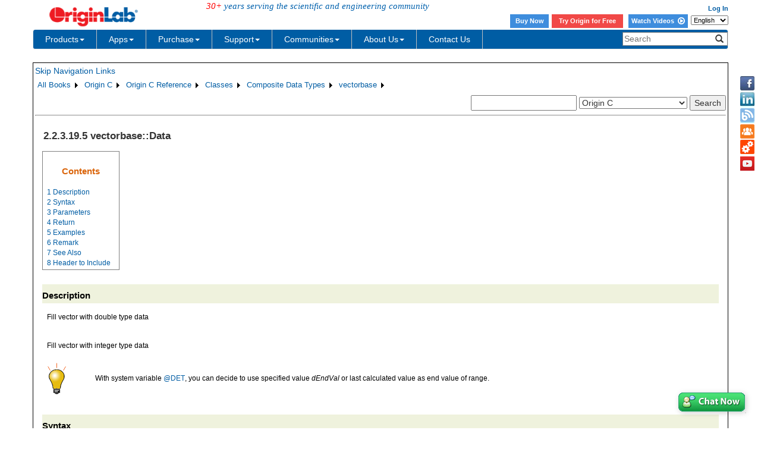

--- FILE ---
content_type: text/html; charset=utf-8
request_url: http://cloud.originlab.com/doc/en/OriginC/ref/vectorbase-Data
body_size: 48000
content:


<!DOCTYPE html>

<html>
<head>

    <meta http-equiv="X-UA-Compatible" content="IE=edge" />
    <meta name="viewport" content="width=device-width, initial-scale=1" />
    <link rel="stylesheet" href="https://d2mvzyuse3lwjc.cloudfront.net/global/bootstrap/3.1.1/css/bootstrap.min.css?v=202407161109" />
    
    <link href="https://d2mvzyuse3lwjc.cloudfront.net/global/yamm/yamm.min.css?v=202407161109" rel="stylesheet" />
    <link href="https://d2mvzyuse3lwjc.cloudfront.net/global/originlab.min.css?v=202407161109" rel="stylesheet" />
    <link rel="stylesheet" href="https://cdnjs.cloudflare.com/ajax/libs/font-awesome/4.7.0/css/font-awesome.min.css?v=202407161109">

    <!-- IE8 support of HTML5 elements and media queries -->
    <!--[if lt IE 9]>
        <script src="https://oss.maxcdn.com/libs/html5shiv/3.7.0/html5shiv.js?v=202407161109"></script>
        <script src="https://oss.maxcdn.com/libs/respond.js/1.4.2/respond.min.js?v=202407161109"></script>
    <![endif]-->

    <script defer src="https://ajax.aspnetcdn.com/ajax/jquery/jquery-1.11.0.min.js?v=202407161109"></script>
    <script defer src="https://d2mvzyuse3lwjc.cloudfront.net/global/bootstrap/3.1.1/js/bootstrap.min.js?v=202407161109"></script>
    <script defer src="https://d2mvzyuse3lwjc.cloudfront.net/global/originlab.min.js?v=202407161109"></script>

    <script defer src='https://cdnjs.cloudflare.com/ajax/libs/mathjax/2.7.4/MathJax.js?config=TeX-MML-AM_CHTML' ></script>


    <link href="/global/OriginHTML.css" type="text/css" rel="stylesheet" />
<title>
	Help Online - Origin C - vectorbase::Data
</title></head>
<body>
    <form method="post" action="/doc/en/OriginC/ref/vectorbase-Data" id="form1" class="container">
<input type="hidden" name="__VIEWSTATE" id="__VIEWSTATE" value="oOW6baM7d1nXu2FDen3da1LZ6iHYhWFeq4TUBKiGoSlcIjWteHZHvft2uCEyXNmT7J0dbnDhY+tBPtmyIU50UhKnbFA52+ERrGCwfy0RNSizSiJy8yxJjvgA9QfTPNQmbuo+YCt/1ExTvByGxQc1xuoNkBI+Afze2LMRGKJ3ONR0E0/83GGZd7Ui8GnGQI1nZFSrqzK0M184P17bBVLAONmZVJJ1mgnUWCDKNqFDMFGkUW901SHiIoNr3lwYttNcTcBU0cY8hMDN+rCYdFh89fvwNzPtCd+SMBGG8eMf5PFANQhnvWNeNkqmNY8di+ldzRmh3iJ3DgM59tco5RaUE1Zr0In1YW/q68XIbCCn+DYCW5wzMfUbScB/P2s1xJGUBwE1/X5kftxrg8mqwkzbUABgSlB4bnjSUT6ss4tpmEh5Um9ZQnTv48wmbhX7yPVEe9tFc/[base64]/oOAO7UqzDxYriVOhN6EtRsD4Y1HLhzJ+7HfUbI0QtiX3w19QUH9cPl+WqojueQvx+ZWmR1i7LkgEaYpPyzmVJrOaawZb9u/L6VmqU/mgyYjkEl5dcyjLBeWbePZPu2PD0Zz+sYhCzbtP+yocJ09rKLoYfUzniqD7aoxn9YaBvkP92SiU1dEsIIrMllFixa7beU0WMepdhZkcGd9JhXQK17/ijgsVPabBs4dDYwBQsV/+QxA92Y5kH+6IM5Rkd2mGo+aQ+AmFF0Z34xi43vsthkFByvIVUVlIHFzgwdbKkJkqGJXV+K95H2hlZquLVH4ycNGDQYDEHLnIfpq/QN06B3Wg/jB67un12Ewb1jx6JbjuW6/1yDS/bqQCD1L6aX5V840EumKaxOYEbXWgM/EYwC12sZRI0S+81Nd59wl7UtWcSY23OuhuISXidYGU5OffcfUQMgibVUPzNZPMvRkA1di8aLH4Ux+WEe8YFQ32xjrMSFsPtECv1ZSFwS6KBZ4WCpyMsGf/czTI7DzE7OZ5QYiOOytVe2RkNc7qw1krhxyhXGnwOvSG4uakOC2ELpwDdAMKXsqu1UU7GXkSVzF+PTG2T9qfmWfDCbKA4XQlOIpaU4E59MAJvavxaoFWEL/nzJ4520ZKa9aowT9KvPLPWGdQNSeGYcdNQWknYFuBYVMCHnXatgUl3nRKd19DG0OqvfbbXMFnmhBZ2ZoDFwfc08qJjSr7DQbDVo2mqh5XvJ8pKaKhw+x8cLVLQ4jj3+5JJhNe8EqRHBoo8Uu8hl+OPPdMuj0DriUXq138REXNPNBQ0UIi5D/onHRe8eT17qZZso41J4P5A0mFIM7jTMjodkIXdxE/HW9Saqj2GIo9n6QbfyUfTCZjPJOIp+3STay0arED4P3PmegoKAqBZI8YCqrJSQW+DSDZ/nuvx/X6xtTZa9Nes/WVEEG08979ric6IDyhszxKCdswRN9tPQWRxriz8qDyassIsU5aVXsGwC02SNFsyRbERapJqTcOD/qRM9tI3KUQvltAbcXoo+06j40Hvh6SHBoCD7HR1RbQG0B55PoV/cV/7uzID7UbosNZMlGFin8FoWsCveb+kALApfScBFQkcLEqPU05O+GMSUtBH/trYf3HNeD5wJ1pS22gphmtcvHqIxlEQpozMslGUNWrAnPNRtytBcODNyCl4zi24GN4k/aNCN00NV6/CqmnAlo0/N5jcO7SqQHGIfHERlkMcPFX80OoUGqzSOx6ndIDCFD4MmtnreAZw9AuAWMdioEO3JFnhbJzMdRBNbKTurdtLb7964wF/Xyn/xSGG/c4QTE8AwcsSICDMzuW7HbcVN141HpH7HOcwYFYMNm4VMsEf0nHBu2i2qckom5i2OjiPu/gWVOtFRjY8iSB3xWaAUqCSZvSZqtZB8Lm6C4RdUvKS1ygcz97foZqkJkeU26hUh/XJCs9xwuquOQuPPz/4trRlxnUkq82NS+EqRiEQWnDLYAtkaZQ2yc1CsUBoym5PrNqma2rMA7F2MEEaSuwMLeZMu6wyaCr0vx+OFU3vdd4JHUCblqWOafRduj34CZ6lFNql994NgvQK2jPIoq5T4FagbnscOf0uMwB6GcARjCS+r+cCuzzmhPOC//sYely6ErIayz/PdX6pDGaywGg1X5S2571o39H3XHHK7+ApncplTHfpdHGHfhklrxbNLEWBu+5uPxyXu5zuBpVnnNC+D8NSO/HIWlRzWEnyWIv1VZEwM76HpNKbXpvSH9+DYSOokn/yK//Gj79b/Qj8TCsMYqD5VjDBgeGf5OCwbIJR1M0p8nhDLmZfrl7qbVJbGFaou/xzaxvEzDPvb8tun70KyG8nZcCOf26mksp7cHtNyNJd9/GFAXeTo+9qBmDiIC8LXg7baiQb8JpTmqdc7VUsN1UaTctiMtoMr/PMvzigpHIz8odn9u5yMMudDzokYnDbClmKODkJLxBdxykhCPm57CdwgxqrsQfJPW9/tyESLhDybLIcTaLMTD+7DpToq2SMooOSKSHtOGNP45uf9FKLaozSQZWF+O+cxhjJsJRfU+ax/fCfHN4GJbtoVSuOLDzLBj2HAiJH020gk4HprOCgZgGQc2kdQ5tFOJNpzpa4IryRhumWUQnRucrM7CiHZPxVzFsxfERij5aa4tln0izoZsiy03yrDu5n/Mr7eaujVzmp9y/L7B7AfouY1dYuCC4bd9Kq/lrwfYQdnK9lm8VmmPwg0njrLB7ZOizRAucmuXrCsPcocp0Qai/UQDO7RCYYkG2BH2ymPfjhsrfTgpSmYsSVOJ3t1YryEcl33DU+s3VFymUgwYcBnGP9GCm08F7fMB3l0exQOMGlJpeIAeN0TxUu5w3wrccg//0x4FONkdQ3sbM0lUEG0PUm4wsEe/pRJg9AkAa7jVxTLWJU7HCYvQknvY5sXJ1q5YbGQSRR8XMs8vO7SdDKo5HLC5TrrRWGjO+LLVR2PFaJi591hJUYTeY26RXFo7XVYEeqJ1my34zxPnqIyMjOlKonyGNfA1xTMPco/HanPqePgcYMKAlJCQ5Bncv5oJGN+KL1Qv6M6eCJmm9RXWqfcSBErlu4Koiqxzv3fCztPRBDc4QIeGwe9vtiLUdYogCybTFveCEpA3uF1JEM39IaPAMyAIbCuNXacRkUMRbdN5ww/FSJoBruFoBHn2TDVVFN+QclovgsHC3npb74CL8o023UOyX4sTLfBqOd3nnWPy/E9qW0CXzung+g1m+kLhG5iqA4rH7i3OO//ouJZ2EKbKSpV5UKebUuqXCXjeN5ZZT+8PH/oMbYFxYJCadhyNYV7/kCac6R5iozqKrUBF3FoUn1+I6o/w4ARkCIh+WHklLVVZz4PCkTHCuPqvc3Di9PauZREdc+iIE15FMRSAeWU9grnmE4Y4PSUV1klhT93+R5+VLg6m4+VqkyKI18JaP/A/N8TP56rh+W0mK0Sfpbk2IjJczPs25GjzScjRgD0fZ07ZR7fsoshG1ttj8yAN9knEr+0p1Q7DzJ4gxmUl/M9mpb5+p6BD7hR6jXHyt6i+9TV8L8KtcEe180KRmcn/7GYc+2OHMQYs431PK3Cuq1lD1XZ+dD759WrX/r3z8NSrPL1MXaoshLO+vM0xKen6Xn1i7ULhrrTl4pcDiTi3cds5YqhoR5yBGTQWIX4YCgvFWziONrouP0QSumhMwG0CLkMpI/lCTFFzelYpRxLiVkIm9/lAab6T9U5COtH2RntqM1GwzFvqsOH9JR7/[base64]/NCt4L0xX2oEVAqma6H1rrhyDHiCd+iEzcOIOFr+7rNXBfKWEorCgYJAxFXFDRU1rm0bZ1hccUdCAWIFHLF37WIQ37godXornZlUtbDqaoHg3lKedu8C/aTa8MTx2SCBe0WcU/3E3OsaEAKOcbWhMOwUW5I4HjGsfVFyk1jBiUHSSM6QspWZcYU6cqlGDQkTMciKse1+bfE3pMsI9hrW1kj8Usk7KmEP9KjIM+PsxbGudlB6S+m0UTR9zPIcNcf7/8HwVDjHRI37GtBm4npANtKCuj6d2zQ6tMpAcykMluj0hBn/ROyqbou2m6XApG/jm7wGLATSYhIy1F262ksruoQCW2s9RqaL6wXXxTKzbvFM8kJ0F/lbRq3XHJZbRmLTsCLrrzYjKviIG98vkopXzqABbOJqHEodFaPiAgcQmsiJZ4CNiEoLezhOo663kqg8DOs6QGn5mhR5W5x+mOTXU+Dm8FVRTF4z9gC9d6iDqkSonZUHxsGuJLfoNrFRH0nSgrW4TTu7zZb/8kJHq5CBgd7ceK2vPcQgOTfvpJceTYCXa1QHFQ/vO8yIKOqnqa9FqV1TrUCM+j8cBHxgkhbTTo9+94i0CFGyX84OlCob2P8c4wsTFTAW+/Ku2ef01EWHlkIy21wgIOTEflxC2AZekAJNZc/IgnxVAX447+Z5glTt118EZ/LswgqXcBUYrLwkwBlFGfnW+lyUY6svEXHCDdl8AxDkPpGxr2whor4e++vgYyr+6eQXBbvU1BmOc5BbuWioFi/8P8hSmiVkHA+/j/bzvaJU3ZfhvHcC4QZ7ahutxeoM0Fjp88i8f/oQ3k5AyMcYpq3yCItMI7v3jblquhcszFPIzOrLI/59Yx3OGSwJQTMnqmt9f0tAfzt+t/xBSXv/kZUKLCiCTMDKxzEyVwMT4tlwWgmVf83GPhpMHJ9KtpZnEuKK7LU2yrwd2hA5iLgv/LYfAbsGm4//3aLlg0He9TU4LulFS6Ql7VO992M9otY1e8uT33jIayy+bWQl1oqI7xNm5C4A/exkv4YoyXyTHqO6+Z40yTYw96eSnRah2dHtxxGg3iQbnQgtMmNg/hoBw7YKfBzuzXUx2NY/In1Hdwwmuc1+JHMYGDaTLqZORzOqyEJ4lk9usk/iMRqb0xR9sqDDl5N9zunys5dIJoMfXDex72AOPyp6uu2hWF90d/fuu6GmEQtPStyXXOp7WuQyOcukxY0w+AJ+dzTMSIY4dmitHE6sLlsSwR/IWjn01GAuQUFBjQ/8b6J0vB08opnGOqTl4vr6nLW4en9mxicsaqvDcWgWXcr7e7x4HiqNUSkzPPc2/8oDMK1iJaKWu1RiJHq+TT1SYWMx5sNNQopCHTnGFwaej8RKDfgim8kkRV0SUN8NWL1vqcFrieAGJsCQH269Y18ZoeGL4KVnSFkLcIT6NCzRkNgcsSCWXf/Yxk6KMXA2atxf04+aGUvoGzIkNGGC8nOhGZHTHIwKpbkDZfWiDgOeSPDAzHXUl0dsrz5hdK8/OghkO1levJuMgFJm/NaM42lb19tkvkpN9sjvSjxawV5/JoOD64UBPKrVExXTmZvgel/613IRR8HXIrv+36xnRnxlhQQ5Hj9rVwKxWHaSBDkM3h0DVYuwHPnj3Ot9+Gz7Rw1Xr/pCGb3+2OOowBjiNJl7WWwgefFmKT49vJyIONCTI1w1VX1Fl1ERFSSIobI7N8LRpGiMbGxyK+j+YZKfYdE5jJ07n/T2s7M09PjG6pi/K8Ix/QIU4B7VsiEzEhf1pGnatxiHWJ/IalL6ZTHXXLQHHAxC00MeoY4GX/U/cXA8RjTPLoiN9YH4NCnk/AN08ly1mHk6APzSf6Qe2goIK77d4SGnJiafQy97ZAYOBZUL1mYK7KEtpv8p0AjE2m4VUjIf1WpJdmWLCn/IZX9y3oFCRQIq72FsH19Pp0pBSZSQ94DSZyb8Q4pbVUXmYA/pdBYRIZzF1qcOnfgAYGHUuvF/h6bzOKnNycneWqBjHGGODjKs+PVWDeM8+tPRWl/[base64]/TuacI0YW/WmuWcKJj2VOoYQI4MaHT3KCMCZHdiscVlZVZqNCxy9q2Q8ZrlJEl6VU9LV9SMtzgDlQn7RIIYM4TkImONVcc5bvabL9dSJ+xy2mFkXh7FL8CNz1d9IRHNnZqjr3kh8j/YJRFkgEYDY2R++YuRZIORj8SdHvq2mQt3dnnxzQN/J6Mh/qhIam2zIZtiOeGaUja9Aq5YdSv3SpbC67zE7wXVx0WRGmw3Ux7IeMTaeRxCnn3RiE+cuNgjZtwP7KoEQUcVnh8+ScuvORfT5Lf7x551tDYgNUok46HL8WCDYqUt9wOXAjHfchxk4dr1KsMuA893KB4qFX+IpfiYZ+2MkMlkc7UpbEQA4/[base64]/[base64]/[base64]/DSXRdn/emczq3hRcJYBIBn0SSiZpletsLSKSRp2q/fiH9MGeCOOC2Be+KZyV/doPZaRuDBV6P8a/8XVutVPyiHvhRzZYQG/WFS8A3A5qiLxitd35u+gMJ/9pLcc87pOghdB1KFcuvT6iGA6f+bOSJCBWB7cL9K5TnTnrtFeTfW1eaT5l33+LsSQPKoaDq9cNjOD9tC5rEosVz/G+up1XXfkPPCyh+SKtXm56CJIuZ7dIedDc503xIRsypHQIlR0ixojr55TQlgWrn9zWts/ZmuY8OSpEGPQ8p2zL1w57qI3VnL82P6tYNvRXORg6N3+Z2HaFeLo8eyYLGE9RzHf/uN+sNieil6w4d61wFmlP+dqrtAoKBRNl3QgPqR6tWQtMOUQnu5JLaL/SCj8msM1503sq1g5ainiBXOleRNsfHeLeHGm81QCZnPujUtcBsi36PEOaNFxxM/4dj5TNTinMBO56/Y4UKiLLnuQKuYAtQcTK8pQux2rgO+gt1mXIbb4r4/IbhX1MR27N/OT65ngDJxptaNRSWXa4IeCNsihLU8L9co25LtLoTgeCN5C3TvJ58bH8DdFw3wLe2WQh6dJoZeZQomrV+oqbimSNs4dhC2gkW7GHW9BKVV3IOxTlIXC4gSHBZDCdw99yD0Ml37rrckbhhEEEmX73/BV4FZzUn4OfsEMHSWySNcHtb3EdmfxONtKxgJTPAXouxsKYE0U/X3c0xjmlWmTw25rZn/MZC++0xp9B/Wk1gKeTngyGj/QKGvRLP2EsCLYRHkDcMx2qiT5dsIQWBj31EXRfhBKJIBNdBHTXctsGu0Pda0DVY021v8tR86ApfjTwvEtF3eEo/b7akFNpccACH2+wP56V42iSck3YKAqDhjvIMmhBH8Gk1umRWaHfI4YLunEw6fhpidi7gROH6r9bqHjoa3VA6Rjr7m2oAHDY6NdrvZndXkVkPhHr1BZHQ3H/dBzp1m6MlZcF19pOndSF6DhDMFMDtGOqOHYomd5oSBqHwlP9LbOZk585WPqnqPhIAaR2RV3r5ugzm7OQfnvc/UwWuY6G90X9m+eCDqjU6fBDjJp4jOpXtw4mfyjx83TLvN/8zS3L5TbKoNjoszxmrba/olcK0A8aWJKsrnjJ6ckanTLtewq/MM04GwSO9QHq5ywPPLduUlQVU+74yPsUEAgCZ3EaSmd5iF2u/m0stzRButoCGTtValM5kI78eGmtArGK44FCOy2GtjaHUEh99GX4mvx8FaDNybVUUQs/8iJeuOF+94wK2zE+VjiCHt1jX3DTZdHGWri4gNnhPynGZlNthDNs/eU0pDvec4BMVPM/rDsU2k7KoYqOTl3c9fsB0VgKZoKdKrKpBZfTF/ymFOWIGFr0ijqtV9c/mT1Wm5ru6EAlrlSZcoN1C4bDnrYy38rSGq3PI+dXuk6fgGzM8mzbQFeiqn+Ddqa8dJotT6ArOdkW28kFQ75+GvFkeNVKvjr4WxlAIgr2YqQWnzv+uCwNKyiWZgwuwjj2aNu00WVv8/Qbp1VyyuKtWcGWH7yg4Xs7ijq/sjNncZREV+txGfFpnRDw+a0W1DiuynFanPr1f7nQSTKOgjZbeZLPcEOe3CJXtTCt8Ct82dsPxaz/oRHUc7GtUwLCZJt5EVyvEMJULzssjEvGbWRifkEcPcuTsBFu7pbwlbFCdN+UCIt5daTh0ZLnIsASup4y5cxJgAiL+vq3XcoKcXi3gUEfMqRH/BLVkrkQxUAyu8Er4Em8+obLplKwmnk6zlp4eVWh61dRzd4MzwYobgHi8vMjz1owOkP+L2Cy8Wn/Mr1d8G9pvjCc4h1uN6AOUSQBQzbXvtw9jpQa8EOsCyHeWV6oLqHkTG03M+8CpiCBXxE8KWkZUe1/XM5qxdRg6ZEMVsKoFJRXuYyRUiawTnDc3GtM0pfa3GILbBKxbTG5zmBxFfxMFtYarHmjthsSVeRWkOweKuM0xjN2BrssQ9VunWfK2aZKky2uOcr2+plAPNtLNy5g902udrgFzGLsuaD2R0f6QUAuYEGIJs9h/M2PtjWUfAvXSXnNwAiFWyf8iXQFPlP/m0AKKmnkONTozfRr+8LkrtnGv2WNv5uNQLym6RXS/CKQ5q58kBPWqoMziQtdvZUNuOMW9fFSWMFCnRXeYk0Olv/WDmA7kvWAtDkHEIuAIMmXN43EDVQSa6L5TfgFkL9ZJMQSsaWsIynI6XTr8gDAJYA0JyAxExAEPr9s9SMYOaRZJSq1gdWQleYAVST3tx+acy7LIkpdQm5awtEArA0gY6LOIccnCp29NlwsWL4W76vlEo0Wx6a4zHUsRMIovCTEd2BF4gHgKvEtSsw/y7l1Q6Bk3j0wlbAcV5/hkWrw1ErFjdvBrxwhheQ/5/Vs2TpxuFlDro1SB1MSEekXKW5vgGLQCD8bBfBaprnRUgM8617Ckzzo1sTkKBFUx9SHMqG+D+epLrMz1J/[base64]/3rPWXPlNdmPyLaluMic8UnSihzwulYsLwqEUfJgnKXhl8xPwU92Jf40eOFwqZx4PGyt0qwpwzLB7sl6jwP/vOYPXrf0ojB+pokrVKUNsoKggnlHOUBNev0J+bezVbEEOCCfKqotyHEA+WxEd/BMyb/Z40V4Ek24Dt9jxmLaXmShSLJDurDarnwn7We6QJwKk2iJ0RcwuUxHH9AUoSJGo3D9VhcQua06jvEMDEezSdueqIj33IiAxv4eDjEabC7sfTwNwJQN+rc+z5QWtAdZK6+MJafaLmUMowIdAtgsupMqouEg3LjdBC+5/Vz8SR9p6/AhyrTDmzC+YiTo3O7imAZTN0iYQEtfnMMQaiwfy9jfV4x8pGYD4qpWuto+lmV4/FfIHLy4RhlsOwSKXB+XqTG87NJmZJemIkvEFKKKVvsQcGdRS0SFKBCHLV6QAQZ4fHGNqXa4CJqwfDYFBYenq6oAeczKJ1Vud45c9IGBvvxF5oPnAyRQTJLwdlK0fqXd8Cnt555vhVd49pg0hzwxdmQUkbD/n/4yrfbD3gAzSKILMdXl/j9asPYAy4C1QZbb7QPqVIs+WlBZ9al+BLwe4C2JgP4rAKamjLACWfwpN0Dg3vhAxci4i7+nYg6DvqnNkC9U/ASudJUVO7ICGi86/G1ULqXs0GOVArhtwxqp6S1P0yI17m+X5dXCeI5nv8MYOykh+j3RvxYd2Iqau23B4ItjbvoVbrz7qq80AQ0piyFRE4lRi4D9OpIH4KLftSqlgf2yVQNKeyu2x2YYPyMNOx9NWV6q4A79+zdj+67ns5lMrFRgTXHb1rhURFM4Pf395NpWn/uxTDFn8a6ISgruz2Dqkw9xfhkKvQ9ETeTC3Uu3GVs2FWAzGpTQeEOS1hFM0zMbFm7FJTlyAtxIl+u6P0bbIER3/F3EkC4AzHbt9Has+INcHbNiWjR+tuHICOKPd3T7YLZvnYBvl+EuzPJcVecEoaVSakECcnIGoqSxnmohv2/z4ScmyYimtioIGrT1/sljK7bydes8pcqZZeOUvS04ikcIdb218VYgKk77G1tToRs5g2aNbL8YhGbRhNIMS+KZEOznx6B6/nFCGt35C35LMRIX4z3mO5DiMNRMPk4f6BERfwI/PpYb0btw84drtb3QzR0zDSYDluue8CKOfuVlWjkTFA+yMd3MV0jlFWv+y8RyQmug361Oq9fUEHcucTj0ecZYdhWgAaHrTduLrmKJY/ttQpu5V6szaIyTEY8t4xC5ZG86XlW9IpClJaC2JDSkiq/NOvN2CGyCCu885t9vFg2xsKdCWJD6sZcgzlCXLJ0VsBor6Cs4xOTy669KF4n4xkJl+P0k9/lYBVxq0+QQTiJ4oKoS8HCyb2QAiSLz/AeundJS+tFA1pKbvmk+B89fOvdgGcADopve+XTv9CdurdlIGg9m82Vt69GAPkAWi53AT/6xsZEXNM+yhEvmE/[base64]/oV099iN7sKY4kC6gY4FxXqVdU6M+v/nuUXiN5rdD/XKXWZ2oWVL3/Z4srX5ybbqiLhmhxYr3bKYHB4bdQRDgfznrg3hYdVqo6T/bEpdb+TIsRvcE78HvblQbK12r/4b4c9CfJ+vSO62BsQmNU+/2s8c3qAINOCXdApyT9Y/fD1cat6f1UvNJgTWVfLBYjAIEZHAYMEXfwrPHgnGMii1KCq0GbtOqg8oraDn9a8fVK7R2r729ONX49tt8cspcBpzDvzhz+6PS8UPmTQjjRJaPb+hrmG0MVFbVJLy/gUO7dOs0WA7AsTG+nCIxeIGqn2AYitLomFKlnUODEvcmi5FoaIxHAgU4c/i6Ezv2F+gXvoKB7vFJo3BR9lSqnt2pDP/qeQNtzK/ZZRrY4s3H3nf+R0t74RL/OewtwsWEe43UHolT5QqPQAGe3JOLZnUpcgUVsS7oFb/iucG2mjV4Naa5JXInfQFTLIPIxPCBc6BwJcVubYOu0Ib7FJRGslaf4MBElpaWAcEvy7IFHKEk7Y1UvyroPQsJyfnZRPV1qitxdYtUCBBMGDEDJr+bSwWUfFxEzEyjRr8UDF6y583bL6ul+6SILVEzNjKSO17rkIyUTWjw5o/7APTdanNiamMT3zIGeKhydS797qqxwG5cfrIK+krmYtTdeuwkjZXQh14L4T3PVsVImHaus9M2hxxRXWOXezJEIfov0ZGwIpRGz6tZX8C86xtlk5QXkxf2xIao2QhIXaKNc5DZnBEsLWLOR/jI+0gunn+ayYqz265CMbOYMKjZtyj0OGR2Lzk9xt0aQDBJ3sIh6g7443FeVOIAKz3aXJtT2m0wAjx1DGMD72airQFNlV47nyhRk6EgABFwv0jb3xrSs0oyZDYlryRJFRK/pLJjPr6+bu+41ox/fNtIzxjy969dbr0kjIJ2lQY6vO8Ph6wEogLrS8Oca9hQGOrx0sn/+3FTNPZ4vSwTpln/glWsV8S7lgzWWaJlCwj/EtdOC1X0DjDjveAYVc64uQe5rFHnActcoJk8myLeVM8Rt64hewI9KURadaihVP7FdvFOSWkloK5eHdtzxOgVK83hLnF9XvfpsVA7JsNF2sGRqWVB2sLxgLw1yZOr3aE75nR3tAG9dp2RpFratj9mvX0e4K5x/Y6sQI2GBk9OtTzxbH220jHiJtY8aCKg0tfCxHL2T3pwGGrwB51vqo36JI2B5S/10k1NL0XqNAuqGA4jfu8MmSKoU3fAezYqqJJ367ixE8G8pyk6Ic8cjaWx5ALucCMnecx1hpCyaKp3d8wztWOJiJ4tNN1ryi+QmNwc9dopGCNPAFfyF/rc4BZqwfUdbHOftgYvBepFZX5zdhsUtn7TtP6AKBYxkEbLc3MLdp2xifUgChsuHYElrFcFC5QXGJgahmaMeOVxGoPS2friU8JG4NzKvdU+dj9ntY0m/pVsW5tuEV6jqtTveAoojPycBi+BY8zPA367asIY14QU/82BBbWulC7rb+UfSblSHuwLgf7i5zzNjfS5yaUpP3ELExiGLseXVRVdw2BFSUgDgHO+biCzW0UYSnx9ISS/KLcC8ZBKJwUeG5b6Qn55XRXeBSSYiG713/b+xkPOEKu/RrJUU6xTFqSvjJTFYCLUD4RJ+L82fE6VDpBvSzzcK4AYR3/yKgAKbY5aUEDAhV82OU1uAsofwB6qQbAicCGAYvcSnTtEnSDbtX73vNHevkCbXw/CmA3wJm5NkVmxoTmULeqm0oxnDQZNlXkD/Uyu00vonVsvfBEh3DG9YMH1c0bgsiN/nD05PLcW52a6458DJhVYhqSDc0zNf67f7Sw5Qlljwy2/HXeV5uGYu28jCWJHemZ1lUgdH70PvuknowZqLiS5HBEkb4fZYwKauebYVcmFgGLidsIHYE9KnGm/EDRHpCQLmwnZOqSqavZIuiZSIaZEAGdgPVlOAb8OiUZ6ZIf3HiyJNIF2OU8kIXbVBWdvV8SFmyI7pXXtxpeN3t34ZfbYcYtL6BwUQgGBKKH6zfmDJiQ2DUTT2mICqTXFRtGVToSD+j1gczFwukX4fufLvkcDsOV5TQhk6mGA61sxA/5dh+a8ZdiZPoer/ozcaTcQRSq1FBAbG3FFFteUjCyMn9ruYBWrThgdrZD1wcr2DWtLuymX6OkGb/C5WDCJxr+xW2GEbPr5nUljFsbqckAnYej+LzdjM0hR5b6kVS2E9IkEJXHGNZoBpBtur9KVFUnYcMwb8B+eQCTXjLeMPXM1kzoj7smLKeeQmxHwlFfvpVUBCzcSEwOZ9xXDcnDm4+ZMq3V+sk7Eyf6pzIDR3SGFSf/NDXY/fTi/nj90BV7IyF9do0RJTcMTHiaHDNvA6/RTKbu1AtRQc/LuSwbeldSlmxQ1OPeB+z/dwBj/YC1HQmlGVhMEyj1sLyg401P6lO3375P3dkFyRhF3p8eH82ljKwX5nQvLXDxIbGoPNQuMGLWgEUZCcdPHDJiT3tfzcqYSc9Cc2wvnklt1AILBiz6AfYODxUbdGiZfpHPRHjdSdeVeTVMvvsczQDbFRepLG4znyRHUP21Cfex0NGnZQT412LoEdnPd4khRBhC5bYxVA/LfcaV3xzRRDjrfEx1HDh2Y07AICDRT+i2PEGCvthui/UKV4i8IbEeZ+4DaQpyipY4S2zxrcPPLge92Do9/c4pEwnOKYcRbuzCjGnrb55P4hIrkrS46mYwzfWs+ITz1K/S5MRNAc65y+WPdgok9Q7VsepJR0uApnsrwO6i9A7g2HtsR0hjjm1VoVTH3KSNk7vvaZtnADqyKSv3BLOEAP1yzeJPX04XBPJL/cWPoDWheWqn4wRUnrzyrEgcbLT8cdB4Kfi5n/4lGXLyGpV133RX5vI3S1j15+uog0pH+te34EliFKBqjNu3WNRacF5YnL0KFMWENqdlxoKR7eXUwOVRe6WndTnC6FiDG/Q2j6+I1nYfdHVLR7+sacBbLQV47GayGfh+PElFystHgndyKqVQWOD7lTd52buCd8CmfqEUaIK1DbBjD4xfOsMOTQbUX/[base64]/QzaUB8ctRA82Oh3xsCPWLdO/kjGyIsV8D7DdjcBCzeQrrh6VnJbOLl5d3R1czTyTJB32poa5BhmYJs1NUxV9wiSeOmt41V0064uK3cKD15g3rLa0PSuWOqdSYZoO3lxTbFAJBJlDmYCW3aMe0GgNB0pRCcbaL4uFbgQ2Exk8a3Nm3CRx+Nw/qt4z2Ni1aA9tvm7zT0noyJAeqfY7E345wfoS3Zqqi+BUy1ivDzCEHOc3ScGssMCrB7wH7VGlEwLIeNTb9aqvBHEmxAE8ZL2Syz+EZhFjqVMVczqTcHWZnvuWAQtSk7auRXLfORBh5uzY0CB5hWgqyC6SBYHPOOt98kd/Hbl09Mm5ORZ+it0H2nvzw1iLu5OXObbio1++X7RkCy2VhimbXSDvUq0V9lhbfMUte5dECW7S05bw714CeQz23pv2WssSVsu6JNW+MBXtyA/QTVhUk6eNjpI3qeSU17Ff0r5RFHY4/IJqVBNEPPhtjZ8LVLo7lkPc3Z2CQ0/A6nrG8GIfIAWEP9zrxzKafRLYk/ZSGnFyIZWyxo4sQN5ST8j3K38doULJUE29jX5vwxmeony8HUqRCUg5IWwQmqeyOB8sIj6PtZnamxj9vfV+VCdMrb6OQo0fmc3PD1azNz5wIWY0fR47sxnGod1CuT/HXnvuMct6BspHC1HrUmJRxsJ97I1YRCIV9/633F29UsZo9p52R4n2p3gFyCQZscb6MF47CEnpPM/LX5+446iuuUYsXWPzsERqtN6y0qEyd8g0iagmt6Y9cmTyMr50sPM+kr98QXzLQRYot0mImLWqswoq5OHXrlsUbxUd3LAz00LETwiXQbVjxmQsPQ487hMpKPXvQvxtql34IcaZiQBRhSl/IxsntSKvv2h8feDzNZWktPNivExfuyPOnXO8+ngCUL6FTaMPVNu6ZA+CPvndpA9Yk2lcWJHGWM/Td9RxTpgUnbMs8CKpwU/mdEAWuAcG/4jg6Xgk/Y7SuNNiCqqk++XF0/GW7sFVKdEQxVCu7KEDW7txlhRW6JToR/28nV6rAM1j4GStbf6CLZmmBA/N0Wt5inx0UP7HyC5F0pqPSWPHGgfH1U2h+rry0F8NjBIG4OhE1qFSEtS1AGQcuqzEDP53TZstYmsJKErIuh+Aix7xLUzeHXhqZQTdJn1pn4sW4GvX5WUGj8+6Iu2VeOFWi8Q+V7NatTQsLBFcCnSlMdurHiNa0s7RmEYCcx72XxvsXp4ez8NPQnLbt/jhJnYjZnKS6Mw4C2IjePAGyRg3mY64r5iuRyLyMhZTrA0gW7s4p2syMVS/hAQcDkHA10ZJFQtQUNk73/iP/CamLLSfX4xlquVCbzkA+4pBYEcZAVYz7xV4WFTUoTROuVcj0+bUocQGWQvCT8acosHYrUOF23VPzZpLYOyGuBAj+MgJF5RtfQwBAIYvDtqNPT7giYLsImlkoQZONVWpzArup9DACyebpvdtUpODmu6jkaIElk7bZs2CbNNizpJL18q/SybySW1x9CuXzRbGqhm1CoLjv4xoWletQ7Jl8FTapZAVDbLUwchLxQjcoZvZ35B/AYuFqz3aPcnokt6evGgaJ4UX00CGTcTFSy1jhuhj21b5DL/38inCzniIJvRsLMk8z4H7qr56yoBwOVE7GKFMUIS08c45+itA7B6LygPTxQCbGuQ2mL1CXThIO5JzsdZlYow+4TPBQw6txCW7Wku00LIIKtuY7lZsirQIYws7fL8/JWFiJl3BBtB4vCSAEzDtciVHWy2yH+NZYMoCD5NjOvUMk/wNscQBd4sTWIrpiiDFQPc8RWxA2F4Ni755oy8UfmUsmYVMFXbe/1efsgOnEpizC3nSSmHZSFF2aXPLhnYha4x6nSyRO2tq5IJ3ZxKXapf7BJAoNVi2Wfn8RWuMYn+/BPBXAA06FbDHjd8pnfeiTsG5rJydsFPNTyGImxEamHPlNZEdyUQEJ7ONYndmnIkSR4bV2lEzOhR/Ltfssw4bR2hEjQ6M3lDcfF2bZxYf2eb5oXdSf7obY7T+xlDPmWwm0azzTUfv4aQ4NRpAnkWav9+RhxeJMX4PTBSzaReAvW3O6jlQIZpYFGZ37Sdudc2JlDOrT8QQ4y3Wa9Cu5rXknqeBqjR5g1w2VfA+XxY0x2SMZfdaPJ8m7xtdLU8PxD1/jTvTGQ5f7WYwQyuah6JNurqypU23NnlydNwd9ug1YSWU4nDKCzF7y6AUUQ8L+sCkdaFyPoTPhwxaigyBJjEx2ffNv01zNzTGrQmtdjaVtbYYEvJhyBzz1nA/uRthMyjyWm4kPRXqxTaT/efzf0YmyKQ1XUwxmmGiNLjVYh3mb24qrU17dSmz8PvHItOAIDv0HHZRz5H5i014hQYZorPDcJ61yhvmsn8NnYIlj5yHsL4lqUuV5C/Qw1/[base64]/Y5cR/a1P+Y1QGdELj2lIMFHqiGdXiKockc0v8/8W1uCGWh9VlqYmIUt7XhurnTl3uAKuKb9jlKuQWm1PSglq6r+jhsTBJuM3iqgwWXUB6MNWxmNClkJIBzUioKMxOjX9fGVhuNr8sPZWQgp5wHD8hdXiwJFxQhE+xQgM6PJz0bs6ANOM/wjjJKv/zENw3G949/7ouWes2nVAg6f9oFGybV5rO90Vc75X4zSDfivQZ5SYxDYWC6e6VEiP3lmElIvPUBkP1MCgvuNhTHMl+LOCtxCEa6oIh2IwnVI2cEhjQeLrnsIDte5g0rvXtjl+uT34pVUm89LnSH7YjZprRP3rwiSf5pHM2OOBSvctJzRUGz//Od86U3GRUdPQy71b3XXImmlkTvl1zUNsUNW0r80WGHnzoPON2oRYikwht9SE4lqoHJGH4EYRAkwUEUQqkEvNo5f7amVm0tjOP2d9ox6JwEbex7Jrygbr6WtbmYEnNSMnuNR83z9ZN2AYrIQRC6wv7KDwgPPdx6R+Eb1bMcTOlJU9OAk2Z1/YdqOeklYEzdPE0s3zYp0l/qggibLqzuiweYhBkwDHZ+bm2QvJ0AYNu8gYRMKQKphMdgYcRMz8LTpBxGDuWunmIp6+jJv51vs7c7dBO7H5Dp0KK9N8JF6txIRQzQDpUoCWKKLinqy+hZdydFAPuz/9mtolAAsKGd+CW1GMSmhejOJRQItC4sMULMte0fD0OAUxwrUPgZsQU3gibN+GYWFB3clzSODDsUenFmIDMN94AWpTzvtvqu5B6xMYelGGqPkiQeTDbJ7Zffkay5JnRiDv4Ln9WTWZVwg+5dWzyYb1IjvwC7B5KMROBuaUS334PwkGbgI/F+ZHbIKPdOwkN4sxH5dbM5SJPfGNffV3FUntQhb/R74xayjeh+k5zmXbmja+HZqsJtPrHvD+tWmlJrPe6Gc2NZIBY1Y619sSYRANRettWfa/sh4CjHZongbvbnDbbAT3UurLR3gcqZ9+sYDvEbWAha5i+OzCnoV1rIayhSwUJNIq6ArL0j3RxPvDrHsziZ63eKGW8PCzJAo5/OAbTq7GHKLlic/pkWZiFoBGVaYQaTXWZTMgnJYcgaHgIQlSDbjcjVZ43xbG/UTJ7LIeg3WdAVIc75+Jg+dqgzhs/C+XC0P/fX0U430nE6BumbntrFaq9u6BL0izpL4mW763ZkzKEGsWGt7DV6FHvew8ysQqk9i270o5tCDRmtcmLhewbA8MZKRz+2/tp5H8AsUgsH5qgE34NGJtq7KWwVNyet8IREAhIKn5+TwL8kXPTFLfuZjUoXC+axwX7W9zCWUdriz9a3E99q94Cy/r+jKnSM6rWhnzG/v0Uh4uWZLUcOH01PpA4IT/Dfxxm8Y1mzCahzFBO96FlXeM8Fnd99y3edA2AxMvMZqaDnDvMeHCq5dgAw9nFD2XD5daOsv7xcGCGJP9bXp3S+3/z5J3r7GKUYoQZEAedGyVXY1VmBbiqA/lpKF8fC/85sMU2W23qNQ0x4JxguMeAWgABXn+OA1t47NLXVpZez/ox2ip60Wt7VHZo5fOPo6H4zdt7Oud8B/30ixSYkldDcMEAwaXOYPNoMJ6x/[base64]/SHaSwujzJdhTYg5YKIfnAiJ5iT/C4bGzkwuMDMIVz30iAViEdQHmeFQTJKikCBH6AP3jp5wza+JYUY/7LisH2Mi2FxDZP90FjHYMwTe8gaS8813TbnBmBHKFEjIftexHLCImaV4i1Qkwtj7f2XkE+fKT9Id1wIz5DG1Dq/28RcAP8uYfgH/U7EOVFt3ppnFtc8C1UYiP7QtDo8KtVkHKzyMwinoM97G472ccVnraBmXMwnOCRp1lW84+zJGnORFeCv9G4Njf32R/wO4VOdVi2AhTnrotHyDEr8FHf0ZMbE6Bfk9gYQAqGOOzfC9z9FwBXrOaWqlPGawjcP+nrQnEmBTI6smsJbFJp93HNWGWYRJPBzv8EJa5Uq5kmTA4eGZpXg6hpCUmNmiaKnsIhcJBjGpv4eIHZKRwRVlvA/4mIQ5M5E5xmRk/N06/[base64]/Mjpe7QxBkxabmFPHiQgAJSZvoGmzIhxSrWjZnCGSrYyCU5SFdlvSfXURxDG0zjB/6ICEfx+ND53tJqoSBmwH/XgJKTivXhroqdFpTqlN6gmP4BFn6wFjiBaM/Fzcf74YN+Shc9SyF3azq/cQJVxkyyRzjO9PVeFfLCmUNRDT/[base64]/OrmbNblWdHazZ3jICoV+HphsR/KHR3eVe3XoyeCA2JzacvZs7Zn05odINMk2if0aLRdjflTCdsv7eUk/ybVuF+818AlzQkV3LIWybaU0H2vlGMEK0vvp6upWDnwflCwsQqHonSDMcsot0hqlBcYOc5iBoTkPsnTByWVzyuuE5cWVVzWkGe2wF1yXibS88qXmsXuHtnzZimZy9fB/UBzz8S7PnHM6UCAe20ERsszjyCZJaJs5NIl1jn2SVTCyverRBe5vj85FAcDtfYWYkf5s+AM0C0on7n4tTZserNAy3FOKb8EnqIqTHLySKxto99VjTSjz7SMlEm+07gOmbfQTVcFkUiS1XkH3s+NV0Af4wmtrBG+a2hdYE/gNAL2GbkTAFPBxe6GZc8dQbbVkcVM/CbmlJX6CtyfupklkUUE1DPfhn0pUiCA9Z5Nz6AWEE2ANtXQe85IJx3AnLDytPk8okcbvfDocehRHPJ7XzTXjbPZmrmhz03zjgaSZKQnqyg5S39qYrVv9T13Sn7zkjgocVlYYCZ/JUAioTbKLrJNhJX7t9fikYizgKlzFhrqyIyRLIeQtXhPEMJN7fD/4mkqRW6Y33KmH//qqmkFU+A5+yK9/rDG0ELBpWqixnecoSMpSjKdk4G7v8xJOfaTx4iJNubZ5TKKK61XASs/3xjKd896zRjMNnlawPN6wrrbJktjsVhdNmpsCecSh55VOQcpbCiuj45XxTOuKJEMa0OMdznWZJ14sO2INwFWOF4S77XZk+9t8jo8XcKuPwKtAegbnzbCHPicAGW4kWFxHWkiQo8VkKP29839VKY3L6/Anyu43DdovLCJlQ8kAfkqPhVHEtwTjKibgijfjCTT+KLXXNx705Vu9LvbIoGi9Mf/z2Hwu0o7SH8/oIZvrFw0rQ9iI5zKZg1jbcICWDu3D6u2QBo0F/Vj0aT7C3yB0zDck2t0nc7cKBIN3ys1kR7GZN74JWohnoVe/sn5/ELahb1/GZgyKgrr37dJrmx9CefH/Ahmvke9f4BoJIYcLQbStRipdZWS5C3pcjb+4IKoQn0Djk7OLTBrXyo1sfNUX49czM78k5vJuC5NdtnzGtQ1LfF0jSx8Uhk1SjgrIwTePkzTeqU28QGZh3fddRWXV3gLO1V+uP/sbJdLg4UFVdHh++plrz0lClD0CQHUfvnsw5jl4RIpQZQc8U7mWa2ddhJDkleUuDD5tXJ/JGBxIjNgfaPUiw1iRgmK+AcEgq64J3AIstDzN7Ts3HtEEKKjXG/[base64]/a+YUFdiiCe9fkMXRWHTTCLXqhAA3OdS7d+33BWEAyN36O4/k4+0bGjx4231A4jFNwh6wblp+5pa8RMCNKDkHbw2Rw+wDxHOOeqFn+Gz0XLGkRS+jvxlcSdHoKmX/rij6Y3I9XmzXzL5aja/sQnHDY5GY77NGKFOtrvI6CWn0IPn5YY7SICdlEemtkqWAXzrADUJKdwpI4QPtbnbkQ+V6aJaCfUYLVo8D7NUH3wbLlzaNoX2JqlXEgpChu4laWnvcQ0044yXi8CLfE9NAhd1iem6raZsO6IRLzZG4W3FP8DXwedMzo/IcBOqrej9EFQ4QYTYehzQmLrIcC1RhNXRSBD6Sg7DRdmk5nMXzAfLa96kqO7AYV4ts46xbalHGahMPCgBcvRJupKkBzLJ3j/Zfwm1azAUYad/43H0g9JalxvSKxavaTLrufPlm0BAfAP6XPR9XoPfDufzCTG+uiygie9gIcqQuC7zrnGoAEihcme9pGJx4xvNvMy98ULGC45eIGSCt+qwcsu4MXZTkaqmMK5OGOrQfKQpPjVARtfXVXrTlZe6zbtQkEU5VCVhQevO4H8zV0hUR544AI9y8F3OQS1JyqXZa4Ttg5O/iPGb3tBoeYSF25anYwWdp4R5jNovVv2upMhBoET/rdPwSU40T5Vdq9Q6AJsZ6WHwSarCuRCwyUTlbFUQsNMtz8cLzszX8lIENehyUXqYgoxY13ag7HDrAzUXANTMbPgLNkIT1BziClAlI62uv8ebOxV8AIWA2D7PX+i66h2QOzbx4XU1kXd6k0VqDHJzNpSDu+s+VDV9Fkbg0WN/gUbFh7xzubkAU97UuBmv3mxVtttf2hTjQH33DZY82AnssobNhiC9kkwfPzdTrFVcWR711eb6pcKVeV0XrHde0UwAsFityYh1/BFYAl8zSaQsrthzlLh7enMPe3aUn7zS9s8TdyieWeX1xtFtFqbpAazYBiDtMS1TzQvCcSLRfP9ztn2bzDt2dWGKqUa49HtcQvlxHUeSvgKNIJUYfsWxpBzVG92ZI4iEgP7DH47EJeWXx8Mq1//a4OymQb8J9pvhwdh9qDoZiJXSCMNLMYP+9hriPmmrbehlsuJR/[base64]/q9M7+8VuWZjZi6ICam+Mb4xQ/ZYgeAU3gi9WaspT93/YkzuNkrTn5wQ2hETYtK87mEFjrh6iuBTe0pkzLBhVcvZhq4n9WL7as2ajHrKJoDZDZ5iBkzicdZdO1BHt5mvpu0M3HeY10WrbSJNCyJ391m3RI6PIUSrQaaH+pqHs7aY0lqCClkIxYjCaMoWHfwg55jv/UQJOT6iKSESLMHSYbf3NULW0QbvKwdh3d6UcEIA7p2/59OCESjD9a4IQ7OjCfByloTrRTFTN9kNAZfuF82Yjngwk7xHClScC0VuQLwTOVc6ACzXgQ4NOtxXLRaqegZYkgIkzXBqqm1qi1hBOjiDyzOjp7U1j6/knlCbmwAymwIuL0KCHXgFlTa9fxn3Hg7EAHX0OLzk93JNuGiVEvKQT6KHQob8P9kgnRnM1NXwGn1d5eG44MJ0eq8/+5ailYYI1fB/EpNPXzDVM3zwLAsODju4ni5tE/YkN6gXboqnovm3ADKtvkNwY0/rjI+yC/RhCCBHFg2xjhEOzgyLng9S9TAu0SWKvkVaP2t4jM6n8S4S3L8/3CTSJX9o78x0noWIMQEund/DY52VHMVjV9XYxGUVCZ5Q/9UZZ3n7C2HHOhWRrB8c4BarCgYu2v+uGY9Z9KDkO63TaDbza5WYv3jSLGR0efsrCIzg7vjGlIb9ml/kwzcbPboGUPxczpEpX4FXQBxUvaPMrL5enV9/10KwdooC/MYe2Bs53YB4DPaIkdFgNv1goR0orEBNpNvkhnCNyCNdUFjJWxOcKn6iPH5cm9q8E4I/4R+StrVRKORoD/R4n/fRtQzZ/J4XHjXIxC7fJWj2P3mzIdFxSTQuIOTF0eFIdX9PStV0Zgk+VomiD2/jSQsVMRmZEe/oCiZyluyj4GTKN8SRQ6p452NYUAhYNRT7LY2nKivrbUp/0JhpvUaGXkerrozBi5RuBaXh0P0TI3hRKq3+4NmIw5f1J0M/I8un+zxNQNyPuogXQg6YoijPbs76fRN7LiONK4qmcNvFBnfpYkxkMjOtyroEiio5rT9JNeNPtLxspH7ZxHaxjEbmK9aByMl3/nqfszEXVBDLEGtkQin4UrPALcRo81PAuXpW9DSSw9Thbwt57Qs/kkuNPwtytProGq8deDNnH+0rpDmM/[base64]/vssn0faGvEbAdcZ/[base64]/vQH9QQQZp3bwE1WUs0vvhheH/ZJIBmn18zsq7ccNlHpWVmc73BBZG+CC6C9Z2ULCXBzWTPr51EW5omPdUjIyXG6E6HF9jrHQ7Zqcjs/n+beMtw1OG7cnZkJj+P2wfKIcilk6GOEf7MxLSIB7u8c3BY0nOLq4UcE0zu81SDkcQmUoJmrHpzqGE6Im1Y0WPjYjjVfIB60LFy5alOFx+HiYQZBhRUMEZMCCb5xxV6qu+QlQ1NbD/3GPZzRCOPTcZIwbT/5Wr0BCFJo5bKkglfIoZCedDwlmuTqHuFc0aHdUEOLHJ/zSuqdSlrswMI8e3EGvrrq3ZTs9YROt4v6Zj+eaUAkMQ/a6wGuLj5Ii4sR/GBtLPVDJkYtfWPCGM5a73MFYeuEIUXLmYR5LCqlDKhEHcKW2SM6ivwXfLxgxpfGb5BUCxj4gIzA9U8wWyuE/FCa3E+tu50041HRkuU1b+rolLUkvyRvRzkL/GyiHKjDW0jD7wiUjxNb5hdkm0KzAstnkGv3XbBk6VLQM6/rccMN600Rv4kgB5DCBPfYRWK3fU/y5PjS4QtDRViEcQGe/i4ApPf9kNQVBfczgv7nJEL/eoiLgZnJCtnMJ8yCCbuWmn2it9vvvdq8VWPtevPe9Hm1CdQtf5zwVjw4buLn9wUy/VYI2TpiUytcPIHRwzKw/SjTQAlGxTYkjYRIlg8XQ+JGs/+DTe9I6Ot/ZMY41nqLqHRliIo/GdWK7NIbmGc6b+z0rISCul+pvHkS2ye8mRMvHt9kLwxxztEGGU5VD1UqV4lmlzhMF3URFH5k9ciKYC388TA9JSmUMGHS+kMpwxs9NlTR52BiQ/uQI3x1Dj0U5YhrON1/i3tBtDDRnwZFYXkppEzBSbjhqp5D3QQl9sSfaLNKIIiquKotA28AcR9yEMsooRcFd5soz1IcLyL4gPkQRkFxTpxyMYmA/l/RR70hNBpdntyIcXsHQcbNw6U5FJfS8JezH/eyEnPj3+KuBS8PH7wgmx1a75G/QzTPtWKnQGE8D5Y63YHC2uPPxTtwur6RDgUBzS90IjlyLS4DcD6I1Fz9uPOm91apOyMqUNd4L3eoOdU1SAzeZ5VpKUXV5HUZwCOZzkNgqBJG3y/sbomRSU//2cmdkGs5V8xOIfNFpS9iJlWKNANGp8ArZHMaJcCToSLllcCAesz2/vwOCoBmz5Grvnlg/uH9vaYxUg2ug9BipTmOrX4iqBpmBQ9lFPXE+vX2wQ4eSBSgx/XPoufV06qMgyrEUzVvE4OXtDRD+yQKY7r/YvcUPM6nQofB+u1d5I0FHWBvV5nftTv6kpeoDernhyK+Q1qoo3H3hz7OaoysvGOu/XDgKmdYeX+BeOUcu+5b03c97RkPzUZGI789Erxroh5ejfCgB/T6L/+m8jvOrIhRPRBT9FrSWgQ/t7D0/Y992YoZCpXopscRXlMyCJQtTniQMvH4VkmVCXYpwhnxbYYTksVBsrwcuup5VlWuO47Gw2HMvtXrv4Dr/uTzkEXcN6TGSBoPOFz+WOTqL5kL8sl4Rh7lr4z5yRO6Rkl3oaCBrQXOG2mgTBNc8DOS4edNoZ/Tk/91OotxhOG6HMmnglqaQqahw5ch3SUJzpk4M+VEUgpp5QLswV3E2bwGUPxpzlU96rz/XU5z+pyX1Ai6628U/nYKkC/KPZvefFjciHW2H472XKdNCW0YXm0MvU2xxiT3TTI1WWZHF51A5TNQZDh15S7qFwqLVmWnJfZpsluYIvrnf+CpRCpAa6o/[base64]/8BUjCP43dwwhUihDQMjY/Z6So2QKSXZ3b/UIdGKvAQMGWqZjYELceWrIircNN2qwI1cTNMy0reXnSu5qNr3ALyxs8dT02tVyYiyyjHPEmDMQOl2VtBev7RHq08ixqFeEOknGsECgAmvEcNf+dSY6VolOgHdX/sImteb1jZAGR4gsjpwZOObKHdzHkvZGbKdRHACZx3+yHt4lTJRCAR7EsRLpK28eWfUStF1LnIfGBbyKYncwGbM/aLdvDb6TQUab0WvZzDHpv/GDY8iHyVTKj1s+sculn3tzrSemXyPk+AYDFffmnk1nPP6WJ1X9tqAeQnDGjpGB/0GvD+yabyb6pGsw1bYOmnku0bs1+/7DTQfL3rLJyS3sY6p6xl/amjQJqQXjeEt2IV8BxBBpwnq7FZE474Vnmi0OCqL5dWFCbSzMTJ/oZFoOS5Eko67lLScNs8hGGMlUBxBQu5bZkdwcgxjBQ8Ww/c2rg8x2qC1g715N+zLSOVxqgs7H3oTbGm4pFDpI5SNR3XCXYhZqnAXdeOLpxumdw6qUln2/jdQd5N2lyxgUYkkGyr2FY2YhhKACEORM3ek3MzaZ9D7Tf3y/yvyva+KDw/vKJanhOMER9Az+29/rnYRt1iOS2F9H6FuXB1PayYePHUI3XM6VzmgAAVa8Jc+d7+WozDMzU/1MxDerjjj5xEQROm6O4bQjXeI+A8myOnUJY3gycxt5G+vQOrV05ayQ49zwn/3bvaXT+EHGRo6ZswHJoaIPT8KJoYWWQasptjTmDBS7LgkEBEBPxPCFE5ZPzCM5ePwLvCRpvJ/yMuA1OPL5OHDnNZh4kQAmM9Vy5+bpKHKdX1X/uudljnHA5+OKB0INGBzx9EXCwGesIwQCKBnXri6dLQR0i+IBzJcfftKnI1vLVFLT6AF7TEo3v7JKhVuVFnO6SkOtOVp4ga0wu+tukzZgG7EDMOLsBeJR53B8MHyiPodzWk7CymaKXZgzgjfcTpWy+HUGAG5twdkKv0aG3vmun50/SeM4cHTeTg+Swgn56blckHnR8RhdiOU0E8UTxEvL8rvG1w9JuVLlhbl19I76fAPSasmkCbkoR56mXVFmGn+umRmMI+WqqZfgDu1i8haG9DwbdR9AehijQo3wStW+HUbJ73Dmh04c4DCg/A0nbgpKA2mJ3sEF1i+TXV07WCCMrHtv0O20TAX3uGFR0xfEFgqMMezsmTQkx3hiilFg90ZH3BhTz5tRxGTzgXsKHI+wbHRyTy6VgLQ8GLE653eNBDIj41FuhhrVugMTDWIVKZj9upw4vjMVrBuCFhRgeNf62J4uQlzCnpWIifQs1ChT2kLl5/73h6nwx30xxMLCCLob6cBeS6NzyBPCCZBDh1DkDKnsPM5M1r+NAcm+xionJOiV9rhNkE/9lE0bqNUzGD+4FrStxZYsJjv7rrkBkiNCqYzHUP140ItPilXUt25WcZrz0JGSNe9TYqSr5IK3Rhje935hfW5gcF3nPX8NMB3EYsc3NXLff6OwOzupM6sEZGiF0eSDrK67DBIyjL6VjdfbB+n+LLrEeBpT9FelUv97GO0H//Ud2EMTEObkCFR1XFiqpBqu3vzytcBDIgsdK1bJZ2tD6Un2y/zyNOMSC0zMkfXHMQiJIrb6Ga4qe5DILFcSsGqwHsximf4izwA+tgjJGF7df5AOtH9/h+FX9lQEw25gk3EdbTLNC2lebVrjbKmlmip3JrqjJJ2mzTTeW+dXJBTTcCKshvRTSTF8D678gsfrKQD8XBOlPI6o/IRe7Om9zEvNfPjxFk6+gw3jLywiCwWpg14nFOKuTjd0a0op94wGpbhlYKxzm6a6SNm+AQj5FAZ6Oh0nAziCWcJBOOQnoQdWgqz7Xxp22sx3TotFD6ShggrMMSZO+tN2ldexhBSCoMD+R7cJLOK3TL77rU2R3FAvgmuJj7n3vlxR/WrT533CMTPmmd11MeZMhvTx+W9l2JNN7noKyKHzGmvgLF7ARW9R/UoV5s3gHjPZwM/jUhkGAWL1R5q8mu51J2DC5yebRpmWmcffSGK0PgOGO0xZb1/ScXQJlUMdxTcsF9IzSoiteF9fY/HBu5+Yr8aRBuVIs8LeV4EqqoameR2+077WerFdf6MLZb87C0bzMm8ketmYNjhg/DAPvJC75/dJcoFSYTnQBlKbiyUCxTu81w9wCOqx/Of53QXcJBo6Xu58PYbBAn3iDLef2Jm8TK+H2AyRLEZIkHG3qlVgLmNT2npRujRoYDMpQNsmiC+5X3n9bJNqbHtUK9jQz2Tt7jfjyd38eig9aJIsurn/f0VsW3XJVpJB+5FO8oYyLWS+kl/fIBlkWxA7AcbzY0xJdvVFfBCLthZjTGuj6VMlcJP8RrO0r7BiyseYrkUa++COy4JpAsRUWNOJnlANb3ZXRjpbA5cEnd8wtUGu5JP+5Wk0xpQYYWXVBB2yu4B3MCqNaBuyyQLAjNWMhd2EqJcG+0JDdJeufF47VBghw7SdSTeqLRkNbAZYQEKb0DVbkzO3MCFnn/N/gu5eEhlghGz/ymzCYj7b4owkSD6pG/[base64]/AqMaj13TbsT/o9/0q8s6tZD3LZCvAtNjpzhMX/568dZDuGXDr66p8AhURZn/50OFigmuP2M9ur0rBTzkdG1CvOu53nOaGvakFjKFLpPvqvCRYcPAGAayGiaPujwexkFT6GLYLyB5a/UDUwdlk91PEgXSP+tGc2lXwkiZgoxMlaukd2paE0QN0VrYyj67Lj1dtkCdXM7Rjg1iHE6BJsnHk5gnMuoQnORa/3l961ioKG+A3GXWB2NjT9PTl9rUb6/y/HollL5eYKVO2wPsJw9NuYYjfdc2hRQFdBYKEX28HYn16ve64wLpp8fNlotYiXpVhg7gWy2ZAtJI8pRN5/6WNfquhp4ChU0SxQ8aS2rEJaAeclGCvV36NAKA8M197pPAPLH1IYAd5in5wKGzQxeBxDoCDBvCp4LcwQf+hFs93N2Jc3KRSgBSVvIgGVxEerfaxD1HSRRw40qnL6cTEA+ryk/qqUbLHJXehn2pEuEdfDViFyodx0QD6ij3GkY2H9A+z7rPu6xk41P+1CoaLgGI9Q0yie2bJeG0HjHRjJ5nhpH3Gqd5KHFgVRKn0cF9PAmKeJG4TfbZ4za1ZAehNhK+B25PlsjdwGMrCT3UmaeSKPQKn68HYAISW30Xm1fq2SWzyvTATM63bUGH2OAUz1SRfssnL2j/cDa0HO7BUEWlkQsW0lJyUG1M45JzGRv6rP0nORuUhRrYqAezK2ZKvwnloPlIlKIrbUo7V/ZkuQXv0P428XWM4iWLwhXaKjdb+NqUdeCdz+f0p3n03g5Ke6S92rBre4FLev1V4h/fNzNs1xQ7Km/aZykIjNCCk7VVhZ7lnmx2YIfx5An3aEmYIaXMV+GZ3S6I8ssuAtmL+TfGAWZ91ksLrONLBZanCYlp0qBGtRpBt3JbhVcLeEqxHwX80pRX1/ILxHtPbWSx5SNTdOy3c6MQulR49b71exJbpthH2v+HZWHGRNi0b1XeVr/0OCjV3Crqsca4EaQtJ+odqV0ibmy1iLGpftmJy1RFcbnnmTr9x398KXjyhSL9q2K9u6pACueMD0mU9QzCGAYjGv/PL5giUfSlkGiJDS7myjIOOgyxzVLypiHSMI4FSAci4561d77yudw2Lth/1wYJ/sZXwZtlW9vC/4ufxug+w1oJmHeVygA6xcZNdNfK691LheHVgtmzDGvc5lTRH32Au60M1OW4L9e9XL+4HCsR6Am+VY0rI2yJQ6rsWOFTcu5d5lGafuMVJ8vhmRU9xaIXGAU9Q3yBDqMrRA4cW1J/gl5wqACY3imKbDwWj4gCiWK2AfB95V4/pSgkfRJ6gkNHvt0/EP4AyesPXoRguthSAGheFAjDI7fFmULhc6TDpr7PvZY4BRugD1ThJg0WrDzg1X5/7m7wDSA5K3QIv/MJgBQCB009UX3YQdjkx7mCLAcEra29kh/efi0gBcyeMZfMHv0iJJoUF63eQRCukLSqp1qLAd5RhxT6Oqhjv05O6i8Gh72BxMHhKxTzUwJa9SOgeEnVGV8t4eOrhHjdJRhM2/3KyLYuo6nKBYWcsg/U/Nec6QZPvLoRGDW1uTQn/9qy3rmuWQDW48HeSBbhEEdNB0aggAz+5yfeW8+2N6en31V+BCUq7zssUHG1dRBbBfVXfpVGI2OqadkDhFCoJpDAKrEfeDB8tYz45SoMGooh07CG+M/RnMlAEaeoIx+C5QKyPtLLhQFWRNCByZjXlYFlMnWKCYBPrl8ybzF6EtwKtJfBmHFilceCa71b3XAT+1vyPfANgpCpfHxbQsTKuKjgBmalL8VwWmZypS59q9/hdRVOACMHBqKrE3thz//XmgB22+xX7bvcNqExs8K7+Hht64URBnMu3ixrCMyoG/J4vZHmHRSwm2NPBV1nsI8O8JYrLRgHkNPMDy0C4anxje7DOpH+tI7w0xYdFh0JWBXjFM/UBxQSbsJWRVzFcxmZNEpaSPhe1rvH5LAnrENvEmt1s6WSX68QmIdzv1PyGNSvIX1+VzkShri1NggKVD7atK6kHgHhvgFHtJ2pkMHU39l5bnQly5JFDNR9rim2dl5GkdE+mC5IuRw8GsmvbO+OKXi0VdK9tZCxxNaLB05+33m31zlyv2bbg/nZ0mB+pzs1cfW4OAjYVYimW5GXmclf5/vX6fbBkAbBO0xzrb3P+aPB2GQtJZgEA+ahF1cKOAcC0AUPWZDaKMLxA7VbKWN9YNzUoOTifWVmRLpvvGQVtrMPbJ0FoQZAjsxGohw3EJqdqxRxapJHxQjCffxVOsLQihggT1CiLX+APlghvfCAP9QqkzGEC11/ciPbXAK8s3B/B6AAtoR2cEpkMnjHGmOGa3HQZ9BC9ZTTmIgrNa09MtG0xUukaK28iCqxB7SWIPB0ZLNtUS1puwuzVUCXbMPEHOriF14LKSy5zBWBslZsMns3UctpG6WiCVWdQOaex5kxz8JUcVqoUAnh8KQ68x1owk6ly48+4W5aStMqmgBw3OK4QWZ51wnVbSkVaHHld/1AWXgj414yl/vLl53VoLoRygrCCo6ITSwd9zvhmpI5oHdhXkoSulMGZA5n+Vo53FgynG8LNz/UWtKqKa839wktRkEfy480vHrVk7dG+slLjKC8I4GhO3anfCJeAcL48pML49ElKMvWEWqv4iFdA3xzm9raveLCzN+UdWJ62R5NAL75Bwk7HrIWLK7E2Ko741TcUXcFZu5zW7zqr7wy5GVf9iO+Q4SqlmEnP/WXipUDmtk0doERZFkmlGGxQ+FdUx7EM3SOPU9LE64fCmQOwyPKhch4WjcfQMh31kruk1/z0li6TespHvNZt5klTWVrZn4J0UlU10Ner8vBgBGdOAPQXQYh0aIhPmOM7dmxdOz6ieQI+iYpLpMz4Lojymk1HNHT3UFpM27bGFkziwpsLhj0x/TuHav4Ewc8UC79GF/U54K4o1tbJbs8VBbmTsfKnkU3X3HiMSiPeX4gxe/[base64]/2uyi47VIvYzV06r0p74FyvVxmUe5c0pzmZ5XU66DSYQI4VcEum2E7iQ13AuZhLWZpd35THnK4fC+FYwdc0POvWHmWd77cSwiGEcOcQ+MUKMiR2/tzA+WxSbVTGADQCAkYuYDZwtNpWGe/0azYc3UMvNo8XfLgkVAB/wY7f3pBVyRHK6NifLxWR39VlKUkAvg1WDWen9+a3gPg6M2yH2q7/ZPCzr9NoOhObdinJOIDzbqoArzuc27iAxYYrgDHF+eZ1QMqdquyeBhOml9N8AvtEpHEngD1B1THZm66nvT0jvZdMePkT3ur1m9RmZ2h2cHhOr8Wu1wH9pJ5pYpcC5dTa22nDivqxCr6Jcc2/HyDgm03hmYCnnTw4JlntrhYJeMNDAIknZUwVU4L/aq81I9tDGLscJ1h7Ll/XDBuArZVokuRqQ23WB6g33NNmVZQX3RWw5x2mUUnF0Hhsq+B0ncwa/ZLjzTGW50o3lvArmd9umtF7nqF1/wsABbx+7aGOkQ3o2zPQ2SQUMNjaKtsIA9ub/7BN9ri376T9IGdGzvzF3+i0ZocZ7Ni3GzpdJdyiVhD5U+bkQ500toITmOK7HXvkT1It3BDqoJToN4toxAzi0Nxh0HlYbsY8ji/ae++ubs1Z1yWqeJmC4b0XHJYhvyLmDfP3YjZkdINETyNs1NBoeCMObXjTqkL2AvkosTD/QO6tWf6MJY0ZxayhayKfy6NJcn5DjVKmFxmirrW99zJu9QkS1HFYr3UYw/gKkPfMy5/+dKU4ANCsWnVbGgzh5mOIYFOtHYyb5qV917m1Nb3W/3dDbYzb/Q+CfU0Iila/C1pS5vAa/CIzYF4mA8i5bQ7rxT6dvh2HZk6Qtry1LMt5O5pq/DV8RB/lW5HiLo1u6OSoQ/p88mgvhZ9JSaXM3YYhQaPmNQ4bsOfuE7dPQj67VQaK6egIyfc8TD/VI6vt2Bzoei5HZFG1sbyazWypV30rIJfAONzR/FVMvcgJxbNLxtx8jqWTljy7YWl7u4AVnHmytPjsgkYLuZJUCuVL5jWmD808aac2Gq4pckKy7D6clvsEIBQsLE60s5uu2ymMH/JUZJuDrfnWihudhYqEMQEbCCUmpMUhmOWRSvqQBhtXZ3EMgPu4HRPm+vGPvBxwvoh1SBKaIyILJczg6MCIbcbc/R2jR4+daOWvcZ9PhqhO6hWGlgqWrfIkc0WfawRrXuFjJHv/3IkLJSEeX38kNsdNdzGeAsW8mb+jGunwBjRsC+J4hJzHVOUAybHRHIHPjbKVJvIdK2/LbvkMT2vIGPHYoyHqx2C8rom1PX6LQU4XdH9wgUgR7a36KkV8aWQnqSbre4y7ionI/ii/0D3QVGmSmLSI/wORNri2yE7ur2NZSUrMoamsd5uHEC+CIZIck9Y8mH/IThLNYw5krP76KzQP47XvrFigqUlK3nDyTo0xO8qsXLisio+jkGkIE26aL1LT9Z3CvDCmdtfEx4zyn4mistlfuUIYioK7K344Lh2pV0zXnt2RolBJ90LLiORBxiF4qsltolJhU9NX2fHSbGBpzeZDrxU9Lkva3yNkyo9KBkfD9EzZtUM34//s9QzUutpNTggfO709IQN+JrcvkuvilRT6l3zu5N70+MEY0IWvjN5GeFEAuvtegQp5MBZ9Juohmt3NjJ6Y7NWIzcOT1bn5ywhgNHo/5eXr/MhtKPa5eOtp+QhtmujPVWQOAFWQxKqJL2Xbyf7S2BtE68Cu+sO7jV1Ap6QNP5Sx0DrFH2I2w6stoub/NDU6Skz8sqZuqPpkuDvMXvzayway7QSjv/MLfS37QYsR6u1rP5cp1XLdyQ71pTfmygDiUSQhYiC4g/Mo4OTlztcnDNd1I0EBxOZWAwZlBBWnxIx334GJTHJjMmnhN0uvkSlewodiB1oMFa3irZgpHIEb3eU+JicBHcfwSD/RwtNRRH3CgwgMW79PbWS07wA4Jz/BCDFbuFeFp+BbaW1QoT+iKMUif60ngl5DLBVFeuWgBbwQ9SlZZBSPJTbdk8z3lo1UgU7MeZX3ODKjSL9BPQMyb68qdCe36NY6TCnWYls9ujAKRTmXJPGlGFXvFHQPbWYsU+qJ6twBXpWItZXzLplpMQ/sfVa0+e+jzeE5pwMTyGt6DnFQpmItzJzQA2AeDSYLS807iS9AZp16kDJdXXEh+iPQTouIOapm3LEO9cUGgwxL14zny5kIBHQBUnpc0qHPTc7K+JnQ3IYgvw32+qHZk4i8KgJ1e2/doSwNd+2HQzhP2DN7+ztWnult0eflwdPRoTwnqCIRSltwszqoDMMu9V6Y7/BayPxiohiTwCRTofFbkl6X4toTGQB2oO3Nm93q5DEqaqpVMxEEgQUbhubBufbC7v4HFZmPKiwggmd0w/edJb4omlVZrc8VffhNjSIR/[base64]/XvIBBMaxHu9UHLikWN+vQyUmUhvRDn7jkE9UbZi1X+9xwG24KFopHLEuhx+n5oObcqbsc+TTFOibIpO1IYBZBDEcyArbfCytTwGbOsVCbCg2m7bvjf8EY7iCwkcL6yIN+dUrf/PT+n1ClJnX3yW7X1ISUNWLI//7RM02aVH1a2OEYPS77thI4AlZmZte/ClXPqro4N31cMnbfrMgCZJYovfaW8FCnK7z0dELC90hZBQW5GJGvON4WcSW245lH3EaQd2RH7+YgTlYJG2DyXs0MwAENw4tWhiRaubg7Ej7Vued0FqDK95q/QalsGcwJYOoFmepuIbZUTgiVacfjeEWx4Ix8pW13bw6PNCu8cbPnkTlbQSwpEc0hCTKlmp2RnISZJxiq4wyqMawRqZPyX2JwH18A1WTptHEMe3mV3/PVL4iijZPwxMl78bgvZWSRqMKArFvGNXdd8AHhMGVxmfaq4E2X8GvJgTZTOBhxMF3iOTkkUAmLbC83lswUhheCWL61s8Byh7VigZ56Wlo4OX4bXQReMVFSwS9eUtu+AEKTrhd+dktuXW/gRJcuFdGnh5XXqOIfgtEWkOhNrDQurQpQda6spXUsDjIdqeOLTv7clqkqfOmI57xXfmXr19cFJe5x/BFQpVpClOvg1SL+EIiSTTy8ebURiL7aSIcKNj4qLeXmNO90Pg5PVwaRljg8POK/JRYjNqgNS0ZGMsFHlV6LFYgyEx0OuIx0+jTuZq77enDt1r8SF3JCojr6MLufK1mHac3laWML7X/[base64]/65JYJ7HI4UEkwYY3aERuMPmbZ6NDdajnN6IOn+JSV5Mga/C9VC+QkwS3xBoh1tert5a46bZYEAusbvdlVxPsV/yfLYYYknnHzWJ/FWGnlNv6+qwVVL34NPNQDPFjEl5jaqd5SCQu+eV7pjWhy3EQccXcXttyt98CODSagqWQB8t1DKkDygV7XyzRGw6ap4iyPuom5HUqr/mC7ibQK8ClSqqhvlqhYEna3IQWjjr0Xgp++YPj3AU2Es9HlgYNGwzST8A2/oiN7wvC9WlliVzAm5xFe3LzdgUy8NiGjHdYq/ciMdrkSEgWAuPK+g10B4QVOTrMWeHDnki11u+7/o6eIoKTBfcu20wMS69FwAn1IuZXvw0HUMko5aPN3c+/LP6RpV0IJY8K8yTjAU8aNpz5mHfsa0IaHP9Y2r6nRl7piLALjW17qr7h4uQ8mU+QsDi9ojRXf56pXRT3svvADmxTnzsebJnh9bMi9WkqzOJOyIa3HvtHnhuIFsiJACeOGgUdjdQhf2Z0WdjOep2nChKTbhbo+8572ShAQd/8KQH0LivbwBCO5jSm56csZqVGrP9+QDDS31w9FhkbdEnfyVl5s7PdkRCKA0X2ApSfTKwX9Qa1TTd5eYQn4DetT3c5hP1rONPGLhaDXOqN6f0Rvqi9G9oyxzaMYdH0dP5e7DZkZNQ7rvycu4lKzU7GCZE98oo1lhq/YSSoTU9Y9k0QBJUsFZkJz13iLgrmKOh53lgbOoh+Jysjl07F/fzGILsCaomOTJbJMXUe8UQCVdB/HCjhxWaNHMaHD6TVS5+Ca/upMcY86j6hDxLj/526WQouDSYYCWKdt3RIh/QOsEiAmFwP0yMew5zItnSb4SpQT+JxG/8wUGgDYC6PogCnS/EeKllyqpmzphi631m7j+lxgIPsTz8MtUhKp8Hf+30LMdVXMdg4ONnQRoBwr7dKvEQc1YeHCLpcVfKla435+UHSC3EV0UWWgrsARQHDevHyIaMq7B3mWoEtrLy2jB5U0Eq6jzkf859GX3815kTQhIXrwH8Ulb8mHHuXd5M29XIxDyoDnw81HTjsj9/iJKBj26xHes82HonwB1Wni8FAh0ZWQ3FN8ssESb9n4T9csinyh4KaTHjByECeukYb9TcXnqkyVynD9JiTzI3hiyGA+68uewbL5rCSrMIQo3YqbQ17UKnzDzzubO1zCKhLiPUJ85EfEQzi3C7WcUYXO6Q6qmAkrQfDUPO21pEG1pMr/35U0xlLLzcFmZgJ+wjcZTE/cR3vuDk2ICnZWqAe5HX5+Ik/+VerDzMFR0oebAqLoMt24lcLkeJ7tYe+oRfWlowOVcebOPMXXFKzoQJjuaIVtab9rxaReeH2yO0zC38KaDOd2ofhKTuRVac7hZo3pXYtI0K1fEz4cAYLYG60zNe2mpw0oVE7HQEzYnQHd40NrQrIdlM++9yqt4iIhp0YkK9KBlg+m+zLtdfX96YIKbOQto12pn98o/sd6OSQ0txFbc4sBiMbtosGfKZ3xubgERSpr7hq+MCDJKNfWIfu44GwQwIRN19RJn6eJDORIX0dbPO3w/2me6yJZ8XqfBC9lb7JmEF5udgxf7r7VqoEF9fmFhWAsDGpwveGDTgWPJHbsPOD3c8EY7rXxR3shxpXr3msZa1KK/qwVzP28bHcgSgU61YIF2L4Y6XWwfWv2ulljhKo9JdAOUR/Co/sl5+U2Gy6qtmLOiiYqYhL9qTkDak9UHqFikZNSiJkaFwpuNRMOKcX39FL2/h11noTV/wno/vgTZBaT3aKvKqtcpptVilrNSqAaqfN/e1YcC0qDFVbVuowiUnWkLV9WMnJ0A5n/HA02qI+YVxENBi3yUuNENfk9FW0lgkhclKHkjDmCykV7YWPwEFJhjC3aW1JpNqYhjwchFQr46VOfGjpupb0oSIFlNEmB6UvWno0AP/U2ukzr0UIyy7iFNEc/RoXGbDN+DPVq7mn9ITlPOZszpUmcDXE+ErQyX45LLGAVNG5oPO2TZxxO9m2Wv7fbxaEFPoOrdMtKOgX0Ds0k2GxBzUmyd2+ax4xuBPR3V5eFcI2HoiUPssVURostjOfUxuvnFcDM0cjahGBGmOjLHoHJcqCC/fjg" />


<script src="https://ajax.aspnetcdn.com/ajax/4.6/1/Menu.js" type="text/javascript"></script>
<script src="https://ajax.aspnetcdn.com/ajax/4.6/1/MicrosoftAjax.js" type="text/javascript"></script>
<script type="text/javascript">
//<![CDATA[
(window.Sys && Sys._Application && Sys.Observer)||document.write('<script type="text/javascript" src="/ScriptResource.axd?d=NJmAwtEo3Ipnlaxl6CMhvspp9XYI2bo9UgM5-N6hZA3Piy-m9T8lQgcFz-lExhNJPRL60fHHPZBDiOoCdoNQWoiG07q_EZqtkU-QI60QztxuckD9qCis3FgiftvPym88Cu-DTUSwTq4TNS2NV-nwjBWeRPOD5S51wVAvS6EPmI01&t=13798092"><\/script>');//]]>
</script>

<input type="hidden" name="__VIEWSTATEGENERATOR" id="__VIEWSTATEGENERATOR" value="EBA7827C" />
<input type="hidden" name="__EVENTVALIDATION" id="__EVENTVALIDATION" value="SEuxLBVa+FkD4EEJpBCkh6Au0mZpfh9xkagSqxFHYYn5HlCnkcqfrlvT8alXag7FQI2jWv9+zfDedgUkyV3LascLAokz1C/IckSlevEo6P2Wl55IzZTEK4WUXNmRBlh8MB+o4mFhsN4DJjli6UkHCBk2Ax7fQDlmrWoZoItKr0BjaKMnRe9rwG2gYitQNDsRsTKEB46OqjvFSF02DQRLzWUXvhuI8it0ETh7+Q8Gy8obuBbeZn9GSclHZ27/ipvvB3Daiw+jyw8W7rBwpPyAaZazJWKvvG99IsNttBSaCvitGTZ+jWttaB6/G+84/xy2Ppbic7aiTSo2XncceEZiB+py+qOwkVojr73iRWE8r5TA0+ZRvOLucg/Yuj5LXr+0ocpA2evDXNZNHcdfZL2KH4VAr4YrIN+x0rGA2gtMR+//qWwlhO9gNqzz0fHXCWzUj+4yIkwcpEtzzrDAwJKShdQ42Bou3qvQOCbVy+/wSrE+mFOpuq/nJ+IkvG+w2S7weiBJ0JU1zp17B04Xr5K3PWCRnIB46jDFBfgyEzpIkF7KN5oTBuNik7sFvWZrs/UNUjrwVPkkvrNiTOLP9t50jC0rNRnqjEZnlKigOij8r4SQrvl8XqYyep85ohm+buBn8BeUlHIbnuPsQ5GkB63i5+JjEMYB/HDGY3IYa6wGWfPgszXdTQ85SJHJFkbb4cli29yQ62Y+l9UjOaRX1lN3HJ6PeUdfpZ9vnrew0QmFcy8eEJObFomXngVpD8luAHsLq5xF8Sf9d+0Wihtqlyc3AnOMw7RLIob6LGGbvt+2pH4=" />
        <div class="row" id="header">
            
<!--googleoff: snippet-->
<div class="back-to-top">
	<a href="#top">
        <!--googleoff: snippet-->
        <img src="https://d2mvzyuse3lwjc.cloudfront.net/www/products/images/back-to-the-top-iconv3.png" alt="Back to Top" title="Back to Top" height="40px">
        <!--googleon: snippet-->
	</a>
</div>

<div id="contactIcons-side" class="contactIcons hidden-sm hidden-xs">
    <ul>
        <li><a title="Facebook" href="/www/out.aspx?i=Facebook" class="facebook" target="_blank"></a></li>
        <li><a title="LinkedIn" href="/www/out.aspx?i=LinkedIn" class="linkedIn" target="_blank"></a></li>
        <li><a title="Blog" href="https://blog.originlab.com" class="blog" target="_blank"></a></li>
        <li><a title="Forum" href="/forum" class="forum" target="_blank"></a></li>
        <li><a title="File Exchange" href="/fileExchange" class="fileExchange" target="_blank"></a></li>
        <li><a id="Header1_HyperLinkVideo" class="videoTutorial" title="Youtube" href="https://www.youtube.com/user/TheOriginlab" target="_blank"></a></li>
    </ul>
</div>
<div class="container">
<div id="Header1_PanelHeaderControls" class="row fixedTop">
	
    <div id="headerUpper" class="row">
        <div class="col-xs-4 col-sm-7">
            <div class="row">
            <div class="col-sm-5">
                <a href="/" style="border: none;">
                <!--googleoff: snippet-->
                <img src="https://d2mvzyuse3lwjc.cloudfront.net/images/header_logo.png" width="180px" border="0" alt="OriginLab Corporation - Data Analysis and Graphing Software - 2D graphs, 3D graphs, Contour Plots, Statistical Charts, Data Exploration, Statistics, Curve Fitting, Signal Processing, and Peak Analysis">
                <!--googleon: snippet-->
                </a>
            &nbsp;&nbsp;&nbsp;&nbsp;&nbsp;</div>
            <div class="col-sm-7">
                <span id="originlabServe" class="hidden-xs" style="margin-top:20%;"><em style="color: red">30+</em> years serving the scientific and engineering community</span>
            </div>
            </div>
        
        
        </div>
        <div id="headerUpperRight" class="col-xs-5 hidden-xs">
            <span class="login">
                
                
                
                
                
                
                
                &nbsp;
                <a id="Header1_HyperLinkProfilePage" class="login"></a>
                &nbsp;
                <a id="Header1_HyperLinkLogin" class="login" href="/restricted/login.aspx?ReturnUrl=/restricted/">Log In</a></span>
            <br />
            <span class="login" style="padding: 2px 0;">
                <style>
        .login .headerButton {
            color: #fff !important;
            background-color: #3e8ddd;
            display: inline-block;
            vertical-align: middle;
            width: 65px;
            height: 23px;
            text-align: center;
            margin-right: 2px;
            line-height: 22px;
        }

            .login .headerButton:hover {
                color: #fff;
                background-color: #1c60a4;
            }
    </style>
        <a class="headerButton" href="https://store.originlab.com/store/Default.aspx?CategoryID=0">Buy Now</a>
        <a class="headerButton1" href="/index.aspx?go=Downloads/OriginEvaluation">Try Origin for Free</a>
        <a class="headerButton" style="width: 100px;"  href="/videos">Watch Videos&nbsp; <i class="fa fa-play-circle-o fa-lg" aria-hidden="true"></i></a>
                

            </span>
            <select name="ctl00$Header1$LanguageDropdown$LanguageSwitch" id="Header1_LanguageDropdown_LanguageSwitch" class="HeaderIcons">
		<option selected="selected" value="en">English</option>
		<option value="ja">日本語</option>
		<option value="de">Deutsch</option>

	</select>
      </div>
        <button type="button" class="navbar-toggle visible-xs" data-toggle="collapse" data-target="#headerNavbar"
                 style="border: 1px solid #9dc3e6; float: right;">
            <span class="sr-only">Toggle navigation</span>
            <span class="icon-bar"></span>
            <span class="icon-bar"></span>
            <span class="icon-bar"></span>
        </button>
        <div class="form-group search-controls visible-xs">
            <div class="input-group">
                <input name="ctl00$Header1$TxbSearch_xs" type="text" id="Header1_TxbSearch_xs" class="form-control" placeholder="Search" onfocus="clearText(this)" />
                <span class="input-group-btn">
                    <button onclick="__doPostBack('ctl00$Header1$BtnSearch_xs','')" id="Header1_BtnSearch_xs" class="btn btn-default">
                        <span class="glyphicon glyphicon-search"></span>
                    </button>
                    
                </span>
            </div>
        </div>
    </div>
    <div id="headerNavbar" class="navbar navbar-default yamm collapse navbar-collapse row" role="navigation">
        <ul class="nav navbar-nav">
  <!-- Classic list -->
  <li class="dropdown">
    <a href="/index.aspx?go=PURCHASE/LicensingOptions" data-toggle="dropdown" class="dropdown-toggle yamm-mainMenu">
      Products<b class="caret"></b>
    </a>
    <ul class="dropdown-menu">
      <li>
        <!-- Content container to add padding -->
        <div class="yamm-content" style="width:850px">
          <div class="row">
            <ul class="col-sm-3 list-unstyled">
              <li class="yamm-firstHead">PRODUCTS</li>
              <li>
                <a href="/index.aspx?go=PRODUCTS/Origin">Origin</a>
              </li>
              <li>
                <a href="/index.aspx?go=PRODUCTS/OriginPro">OriginPro</a>
              </li>
              <li>
                <a href="/viewer/">Origin Viewer</a>
              </li>
              <li>
                <hr class="yamm-dashhr" />
              </li>
              <li class="yamm-additionalLink">
                <a href="/index.aspx?go=PRODUCTS">All products</a>
              </li>
              <li class="yamm-additionalLink">
                <a href="/index.aspx?go=PRODUCTS&PID=1834">Origin vs. OriginPro</a>
              </li>
              <li class="yamm-additionalLink">
                <a href="/Newst">What's new in latest version</a>
              </li>
              <li class="yamm-additionalLink">
                <a href="/index.aspx?go=Downloads/BrochuresAndInfoSheets">Product literature</a>
              </li>
            </ul>
            <ul class="col-sm-3 list-unstyled">
              <li class="yamm-firstHead">SHOWCASE</li>
              <li>
                <a href="/index.aspx?go=SOLUTIONS/Applications">Applications</a>
              </li>
              <li>
                <a href="/index.aspx?go=Solutions/CaseStudies">User Case Studies</a>
              </li>
              <li>
                <hr class="yamm-dashhr" />
              </li>
              <li>
                <a href="/videos/index.aspx">Video Tutorials</a>
              </li>
              <li>
                <hr class="yamm-dashhr" />
              </li>
              <li>
                <a href="/www/products/graphgallery.aspx">Graph Gallery</a>
              </li>
              <li>
                <a href="/animation">Animation Gallery</a>
              </li>
              <li>
                <a href="/3dfunctions">3D Function Gallery</a>
              </li>
            </ul>
            <ul class="col-sm-3 list-unstyled">
              <li class="yamm-firstHead">FEATURES</li>
              <li>
                <a href="/index.aspx?go=Products/Origin/Graphing">2D&3D Graphing</a>
              </li>
              <li>
                <a href="/index.aspx?go=Products/Origin/DataAnalysis/PeakAnalysis">Peak Analysis</a>
              </li>
              <li>
                <a href="/index.aspx?go=Products/Origin/DataAnalysis/CurveFitting">Curve Fitting</a>
              </li>
              <li>
                <a href="/index.aspx?go=Products/Origin/Statistics">Statistics</a>
              </li>
              <li>
                <a href="/index.aspx?go=Products/Origin/DataAnalysis/SignalProcessing">Signal Processing</a>
              </li>
              <li>
                <hr class="yamm-dashhr" />
              </li>
              <li class="yamm-additionalLink">
                <a href="/index.aspx?go=Products/Origin&PID=1029">Key features by version</a>
              </li>
            </ul>
            <ul class="col-sm-3 list-unstyled">
              <li class="yamm-firstHead">LICENSING OPTIONS</li>
              <li>
                <a href="/index.aspx?go=PURCHASE/LicensingOptions">Node-locked(fixed seat)</a>
              </li>
              <li>
                <a href="/index.aspx?go=PURCHASE/LicensingOptions#concurrent">Concurrent Network (Floating)</a>
              </li>
              <li>
                <a href="/index.aspx?go=PURCHASE/LicensingOptions">Dongle</a>
              </li>
              <li>
                <hr class="yamm-dashhr" />
              </li>
              <li class="yamm-additionalLink">
                <a href="/index.aspx?go=Purchase%2fPricingAndOrdering&pid=943">Academic users</a>
              </li>
              <li class="yamm-thirdHead">
                <a href="/index.aspx?go=PRODUCTS/OriginStudentVersion">
                  <i>Student version</i>
                </a>
              </li>
              <li class="yamm-additionalLink">
                <a href="/index.aspx?go=PURCHASE/PRICINGANDORDERING&pid=941">Commercial users</a>
              </li>
              <li class="yamm-additionalLink">
                <a href="/index.aspx?go=PURCHASE/PRICINGANDORDERING&pid=1005">Government users</a>
              </li>
              <li class="yamm-additionalLink">
                <a href="/index.aspx?go=PURCHASE/PRICINGANDORDERING&pid=1005">Non-Profit users</a>
              </li>
            </ul>
          </div>
          <div>
            <hr class="yamm-solidhr" />
          </div>
          <div class="row pro-botm">
            <ul class="col-sm-3 list-unstyled yamm-additionalLink">
              <li>
                <a href="/index.aspx?go=Company&pid=2050">Why choose OriginLab</a>
              </li>
              <li>
                <a href="/index.aspx?go=Company/WhoIsUsingOrigin">Who's using Origin</a>
              </li>
              <li>
                <a href="/index.aspx?go=Products&pid=1202">What users are saying</a>
              </li>
              <li>
                <a href="/index.aspx?go=Company/NewsAndEvents/Reviews">Published product reviews</a>
              </li>
            </ul>
            <ul class="col-sm-2 list-unstyled yamm-additionalLink">
              <li>
                <a href="https://store.originlab.com/store/Default.aspx?CategoryID=0">Online Store</a>
              </li>
              <li>
                <a href="/index.aspx?go=PURCHASE/PricingAndOrdering">Get a quote/Ordering</a>
              </li>
              <li>
                <a href="/index.aspx?go=Company/Distributors">Find a distributor</a>
              </li>
            </ul>
            <ul class="col-sm-3 list-unstyled" style="padding-left:0px;">
              <li>
                <a href="/index.aspx?go=DOWNLOADS/OriginEvaluation">
                  <img src="//d2mvzyuse3lwjc.cloudfront.net/images/download trial icon 3.png" alt="Download Origin Trial" />
                </a>
              </li>
            </ul>
            <ul class="col-sm-2 list-unstyled">
              <li>
                <a href="/brochure/">
                  <img src="//d2mvzyuse3lwjc.cloudfront.net/img/brochure icon.png" alt="Brochure" />
                </a>
              </li>
            </ul>
            <ul class="col-sm-2 list-unstyled">
              <li>
                <a href="/index.aspx?go=Support/DocumentationAndHelpCenter/Installation/RunOriginonaMac">
                  <img alt="Brochure" src="//d2mvzyuse3lwjc.cloudfront.net/img/Running_Origin_on_Mac_icon.png">
                                    </a>
              </li>
            </ul>
          </div>
        </div>
      </li>
    </ul>
  </li>
  <li class="dropdown">
    <a href="/fileExchange/" data-toggle="dropdown" class="dropdown-toggle yamm-mainMenu">
      Apps<b class="caret"></b>
    </a>
    <ul class="dropdown-menu">
      <li>
        <!-- Content container to add padding -->
        <div class="yamm-content" style="width: 850px">
          <div class="row">
            <ul class="col-sm-2 list-unstyled" style="padding-right:0px">
              <li class="yamm-firstHead">Data Import</li>
              <li>
                <a href="/fileExchange/details.aspx?fid=508">CSV Connector</a>
              </li>
              <li>
                <a href="/fileExchange/details.aspx?fid=530">Excel Connector</a>
              </li>
              <li>
                <a href="/fileExchange/details.aspx?fid=504">HTML Connector</a>
              </li>
              <li>
                <a href="/fileExchange/details.aspx?fid=535">HDF Connector</a>
              </li>
              <li>
                <a href="/fileExchange/details.aspx?fid=552">NetCDF Connector</a>
              </li>
              <li>
                <a href="/fileExchange/details.aspx?fid=550">Import NMR Data</a>
              </li>
              <li>
                <a href="/fileExchange/details.aspx?fid=587">Import PDF Tables</a>
              </li>
              <li>
                <a href="/fileExchange/details.aspx?fid=344">Google Map Import</a>
              </li>
              <li>
                <a href="/fileExchange/details.aspx?fid=285">Import Shapefile</a>
              </li>
              <li>
                <a href="/Fileexchange/index.aspx?t=App&v2=NULL&o=UpdateOnDESC&s=importing">More...</a>
              </li>
            </ul>
            <ul class="col-sm-2 list-unstyled" style="padding-right:0px">
              <li class="yamm-firstHead">Graphing</li>
              <li>
                <a href="/fileExchange/details.aspx?fid=445">Graph Maker</a>
              </li>
              <li>
                <a href="/fileExchange/details.aspx?fid=574">Correlation Plot</a>
              </li>
              <li>
                <a href="/fileExchange/details.aspx?fid=390">Paired Comparison Plot</a>
              </li>
              <li>
                <a href="/fileExchange/details.aspx?fid=425">Venn Diagram</a>
              </li>
              <li>
                <a href="/fileExchange/details.aspx?fid=588">Taylor Diagram</a>
              </li>
              <li>
                <a href="/fileExchange/details.aspx?fid=296">Volcano Plot</a>
              </li>
              <li>
                <a href="/fileExchange/details.aspx?fid=408">Kernel Density Plot</a>
              </li>
              <li>
                <a href="/fileExchange/details.aspx?fid=446">Chromaticity Diagram</a>
              </li>
              <li>
                <a href="/fileExchange/details.aspx?fid=223">Heatmap with Dendrogram</a>
              </li>
              <li>
                <a href="/Fileexchange/index.aspx?t=App&v2=NULL&o=UpdateOnDESC&s=specializedgraph">More...</a>
              </li>
            </ul>
            <ul class="col-sm-2 list-unstyled" style="padding-right:0px">
              <li class="yamm-firstHead">Publishing</li>
              <li>
                <a href="/fileExchange/details.aspx?fid=469">Graph Publisher</a>
              </li>
              <li>
                <a href="/fileExchange/details.aspx?fid=374">Send Graphs to PowerPoint</a>
              </li>
              <li>
                <a href="/fileExchange/details.aspx?fid=238">Send Graphs to Word</a>
              </li>
              <li>
                <a href="/fileExchange/details.aspx?fid=492">Send Graphs to PDF</a>
              </li>
              <li>
                <a href="/fileExchange/details.aspx?fid=488">Send Graphs to OneNote</a>
              </li>
              <li>
                <a href="/fileExchange/details.aspx?fid=370">Movie Creator</a>
              </li>
              <li>
                <a href="/fileExchange/details.aspx?fid=482">Graph Anim</a>
              </li>
              <li>
                <a href="/Fileexchange/index.aspx?t=App&v2=NULL&o=UpdateOnDESC&s=publishing">More...</a>
              </li>
            </ul>
            <ul class="col-sm-2 list-unstyled" style="padding-right:0px">
              <li class="yamm-firstHead">Curve Fitting</li>
              <li>
                <a href="/fileExchange/details.aspx?fid=239">Simple Fit</a>
              </li>
              <li>
                <a href="/fileExchange/details.aspx?fid=510">Speedy Fit</a>
              </li>
              <li>
                <a href="/fileExchange/details.aspx?fid=325">Piecewise Fit</a>
              </li>
              <li>
                <a href="/fileExchange/details.aspx?fid=500">Fit ODE</a>
              </li>
              <li>
                <a href="/fileExchange/details.aspx?fid=423">Fit Convolution</a>
              </li>
              <li>
                <a href="/fileExchange/details.aspx?fid=440">Rank Models</a>
              </li>
              <li>
                <a href="/fileExchange/details.aspx?fid=490">Fitting Function Library</a>
              </li>
              <li>
                <a href="/fileExchange/details.aspx?fid=581">Neural Network Regression</a>
              </li>
              <li>
                <a href="/fileExchange/details.aspx?fid=282">Polynomial Surface fit</a>
              </li>
              <li>
                <a href="/fileExchange/details.aspx?fid=475">Global Fit with Multiple Functions</a>
              </li>
              <li>
                <a href="/Fileexchange/index.aspx?t=App&v2=NULL&o=UpdateOnDESC&s=fitting">More...</a>
              </li>
            </ul>
            <ul class="col-sm-2 list-unstyled" style="padding-right:0px">
              <li class="yamm-firstHead">Peak Analysis</li>
              <li>
                <a href="/fileExchange/details.aspx?fid=524">Simple Spectroscopy</a>
              </li>
              <li>
                <a href="/fileExchange/details.aspx?fid=453">Peak Deconvolution</a>
              </li>
              <li>
                <a href="/fileExchange/details.aspx?fid=451">Pulse Integration</a>
              </li>
              <li>
                <a href="/fileExchange/details.aspx?fid=474">Align Peaks</a>
              </li>
              <li>
                <a href="/fileExchange/details.aspx?fid=395">Global Peak Fit</a>
              </li>
              <li>
                <a href="/fileExchange/details.aspx?fid=326">PCA for Spectroscopy</a>
              </li>
              <li>
                <a href="/fileExchange/details.aspx?fid=551">2D Peak Analysis</a>
              </li>
              <li>
                <a href="/fileExchange/details.aspx?fid=522">Gel Molecular Weight Analyzer</a>
              </li>
              <li>
                <a href="/Fileexchange/index.aspx?t=App&v2=NULL&o=UpdateOnDESC&s=peak">More...</a>
              </li>
            </ul>
            <ul class="col-sm-2 list-unstyled" style="padding-right:0px">
              <li class="yamm-firstHead">Statistics</li>
              <li>
                <a href="/fileExchange/details.aspx?fid=934">SPC</a>
              </li>
              <li>
                <a href="/fileExchange/details.aspx?fid=462">DOE</a>
              </li>
              <li>
                <a href="/fileExchange/details.aspx?fid=455">Stats Advisor</a>
              </li>
              <li>
                <a href="/fileExchange/details.aspx?fid=328">PCA</a>
              </li>
              <li>
                <a href="/fileExchange/details.aspx?fid=372">RDA</a>
              </li>
              <li>
                <a href="/fileExchange/details.aspx?fid=907">Bootstrap Sampling</a>
              </li>
              <li>
                <a href="/fileExchange/details.aspx?fid=332">Time Series Analysis</a>
              </li>
              <li>
                <a href="/fileExchange/details.aspx?fid=422">Factor Analysis</a>
              </li>
              <li>
                <a href="/fileExchange/details.aspx?fid=336">General Linear Regression</a>
              </li>
              <li>
                <a href="/fileExchange/details.aspx?fid=329">Logistic Regression</a>
              </li>
              <li>
                <a href="/fileExchange/details.aspx?fid=570">SVM Classification</a>
              </li>
              <li>
                <a href="/Fileexchange/index.aspx?t=App&v2=NULL&o=UpdateOnDESC&s=stats">More...</a>
              </li>
            </ul>
          </div>
          <ul class="col-sm-9 list-unstyled" style="left:-20px; width:77%;">
            <li>
              <hr class="yamm-solidhr" />
            </li>
          </ul>
          <ul class="col-sm-4 list-unstyled" style="padding-right:0px">
            <li class="yamm-secondHead">
              <a href="/doc/User-Guide/Apps">How do Apps work in Origin?</a>
            </li>
          </ul>
          <ul class="col-sm-4 list-unstyled" style="padding-right:0px">
            <li class="yamm-secondHead">
              <a href="/www/company/qform.aspx?s=1&sbj=applications@">Suggest a New App</a>
            </li>
          </ul>
        </div>
      </li>
    </ul>
  </li>
  <!-- Classic list -->
  <li class="dropdown">
    <a href="#" data-toggle="dropdown" class="dropdown-toggle yamm-mainMenu">
      Purchase<b class="caret"></b>
    </a>
    <ul class="dropdown-menu">
      <li>
        <!-- Content container to add padding -->
        <div class="yamm-content" style="width:550px">
          <div class="row">
            <ul class="col-sm-6 list-unstyled">
              <li>
                <a href="/index.aspx?go=Purchase/PricingAndOrdering&pid=1780">New Orders</a>
              </li>
              <li>
                <a href="/index.aspx?go=PURCHASE/Maintenance">Renew Maintenance</a>
              </li>
              <li>
                <a href="/www/Company/qform.aspx?s=1&sbj=purchase@1">Upgrade Origin</a>
              </li>
              <li>
                <hr class="yamm-solidhr" />
              </li>
              <li>
                <a href="/www/company/qform.aspx?s=1&sbj=sales@1">Contact Sales(US & Canada only)</a>
              </li>
              <li>
                <a href="/index.aspx?go=Company/Distributors">Find a Distributor</a>
              </li>
              <li>
                <hr class="yamm-solidhr" />
              </li>
              <li>
                <a href="https://store.originlab.com/store/Default.aspx?CategoryID=0">
                  <img src="/img/onlineStore.png" alt="Online Store US & Canada only" />
                </a>
              </li>
            </ul>

            <ul class="col-sm-6 list-unstyled">
              <li class="yamm-secondHead">
                <a href="/index.aspx?go=PURCHASE/LicensingOptions">Licensing Options</a>
              </li>
              <li>
                <a href="/index.aspx?go=PURCHASE/LicensingOptions">Node-locked(fixed seat)</a>
              </li>
              <li>
                <a href="/index.aspx?go=PURCHASE/LicensingOptions#concurrent">Concurrent Network (Floating)</a>
              </li>
              <li>
                <a href="/index.aspx?go=PURCHASE/LicensingOptions">Dongle</a>
              </li>
              <li>
                <hr class="yamm-dashhr" />
              </li>
              <li class="yamm-additionalLink">
                <a href="/index.aspx?go=Purchase%2fPricingAndOrdering&pid=943">Academic users</a>
              </li>
              <li class="yamm-thirdHead">
                <a href="/index.aspx?go=PRODUCTS/OriginStudentVersion">
                  <i>Student version</i>
                </a>
              </li>
              <li class="yamm-additionalLink">
                <a href="/index.aspx?go=PURCHASE/PRICINGANDORDERING&pid=941">Commercial users</a>
              </li>
              <li class="yamm-additionalLink">
                <a href="/index.aspx?go=PURCHASE/PRICINGANDORDERING&pid=1005">Government users</a>
              </li>
              <li class="yamm-additionalLink">
                <a href="/index.aspx?go=PURCHASE/PRICINGANDORDERING&pid=1005">Non-Profit users</a>
              </li>
              <li class="yamm-secondHead">
                <a href="/index.aspx?go=Company&pid=2050">Why choose OriginLab</a>
              </li>
              <li class="yamm-secondHead">
                <a href="/index.aspx?go=PURCHASE&pid=1734">Purchasing FAQ</a>
              </li>
            </ul>

          </div>
        </div>
      </li>
    </ul>
  </li>
  <!-- Classic list -->
  <li class="dropdown">
    <a href="#" data-toggle="dropdown" class="dropdown-toggle yamm-mainMenu">
      Support<b class="caret"></b>
    </a>
    <ul class="dropdown-menu" style="height: 300px;">
      <li>
        <!-- Content container to add padding -->
        <div class="yamm-content  megamenu-support" style="width:750px;">
          <div class="row">
            <ul class="col-sm-3 list-unstyled" style="padding-right:0px">
              <li class="yamm-firstHead">SERVICES</li>
              <li>
                <a href="/restricted/reg_sn.aspx">Transfer Origin to new PC</a>
              </li>
              <li>
                <a href="/www/product_registration/index.aspx">License/Register Origin</a>
              </li>
              <li>
                <a href="/index.aspx?go=SUPPORT/Consulting">Consulting</a>
              </li>
              <li>
                <a href="/index.aspx?go=SUPPORT/Training">Training</a>
              </li>
              <li>&nbsp;</li>
              <li>
                <a href="/index.aspx?go=PURCHASE/Maintenance">Renew Maintenance</a>
              </li>
            </ul>
            <ul class="col-sm-3 list-unstyled" style="padding-left:30px;">
              <li class="yamm-firstHead">SUPPORT</li>
              <li>
                <a href="/index.aspx?go=Support/FAQs">Support FAQ</a>
              </li>
              <li>
                <a href="/index.aspx?go=Support/DocumentationAndHelpCenter">Help Center</a>
              </li>
              <li>
                <a href="/index.aspx?go=SUPPORT">Contact Support</a>
              </li>
              <li>
                <a href="/index.aspx?s=9&pid=751">Support Policy</a>
              </li>
            </ul>
            <ul class="col-sm-3 list-unstyled" style="padding-left:0px;">
              <li class="yamm-firstHead">DOWNLOADS</li>
              <li>
                <a href="/index.aspx?go=SUPPORT/ServiceReleases">Service Releases</a>
              </li>
              <li>
                <a href="/viewer">Origin Viewer</a>
              </li>
              <li>
                <a href="/index.aspx?go=Products/Orglab">Orglab Module</a>
              </li>
              <li>
                <a href="/index.aspx?go=Downloads/BrochuresAndInfoSheets">Product Literature</a>
              </li>
              <li>
                <a href="/index.aspx?go=DOWNLOADS/OriginEvaluation">Origin Trial</a>
              </li>
              <li>
                <hr class="yamm-dashhr" style="width:87%;" />
              </li>
              <li class="yamm-additionalLink">
                <a href="/index.aspx?go=DOWNLOADS">All downloads</a>
              </li>
            </ul>
            <ul class="col-sm-3 list-unstyled" style="padding-left:0px;">
              <li class="yamm-firstHead">VIDEOS</li>
              <li>
                <a href="/videos/details.aspx?id=62">Installation and Licensing</a>
              </li>
              <li>
                <a href="/videos/details.aspx?id=352">Introduction to Origin</a>
              </li>
              <li>
                <hr class="yamm-dashhr" />
              </li>
              <li class="yamm-additionalLink">
                <a href="/videos/index.aspx">All video tutorials</a>
              </li>

              <li class="yamm-firstHead">DOCUMENTATION</li>
              <li>
                <a href="/doc/User-Guide">User Guide</a>
              </li>
              <li>
                <a href="/doc/Tutorials">Tutorials</a>
              </li>
              <li>
                <a href="/doc/python">Python Programming</a>
              </li>
              <li>
                <a href="/doc/OriginC">OriginC Programming</a>
              </li>
              <li>
                <a href="/doc/LabTalk">LabTalk Programming</a>
              </li>
              <li>
                <hr class="yamm-dashhr" />
              </li>
              <li class="yamm-additionalLink">
                <a href="/doc">All documentation</a>
              </li>
            </ul>
          </div>
          <ul class="col-sm-9 list-unstyled" style="top:-90px; left:-20px; width:77%;">
            <li>
              <hr class="yamm-solidhr" />
            </li>
          </ul>
          <ul class="col-sm-3 list-unstyled" style="top: -90px; left: -20px; padding-left: 0px;">
            <li>
              <a href="https://blog.originlab.com">
                <img src="//d2mvzyuse3lwjc.cloudfront.net/img/blog icon.png" alt="Originlab Blog" />
              </a>
            </li>
          </ul>
          <ul class="col-sm-3 list-unstyled" style="top: -90px; padding-left: 0px;">
            <li>
              <a href="/index.aspx?go=SUPPORT/OnlineTraining">
                <img src="//d2mvzyuse3lwjc.cloudfront.net/img/webinar icon.png" alt="Webinar" />
              </a>
            </li>
          </ul>
          <ul class="col-sm-3 list-unstyled" style="top: -90px; padding-left: 0px;">
            <li>
              <a href="/index.aspx?go=Support/DocumentationAndHelpCenter/Installation/RunOriginonaMac">
                <img alt="Brochure" src="//d2mvzyuse3lwjc.cloudfront.net/img/Running_Origin_on_Mac_icon.png">
                                </a>
            </li>
          </ul>
        </div>
      </li>
    </ul>
  </li>

  <!-- Classic list -->
  <li class="dropdown">
    <a href="#" data-toggle="dropdown" class="dropdown-toggle yamm-mainMenu">
      Communities<b class="caret"></b>
    </a>
    <ul class="dropdown-menu">
      <li>
        <!-- Content container to add padding -->
        <div class="yamm-content">
          <div class="row">
            <ul class="col-sm-12 list-unstyled">
              <li>
                <a href="/forum/default.asp">User Forum</a>
              </li>
              <li>
                <a href="/fileexchange/index.aspx">User File Exchange</a>
              </li>
              <li>
                <hr class="yamm-dashhr" />
              </li>
              <div id="footerSocialIcons">
                <li>
                  <a href="/www/out.aspx?i=Facebook" class="facebook">&nbsp;&nbsp;&nbsp;&nbsp;&nbsp;&nbsp;&nbsp;&nbsp;&nbsp;&nbsp;Facebook</a>
                </li>
                <li>
                  <a href="/www/out.aspx?i=LinkedIn" class="LinkedIn">&nbsp;&nbsp;&nbsp;&nbsp;&nbsp;&nbsp;&nbsp;&nbsp;&nbsp;&nbsp;LinkedIn</a>
                </li>
                <li>
                  <a href="/www/out.aspx?i=YouTube" class="youtube">&nbsp;&nbsp;&nbsp;&nbsp;&nbsp;&nbsp;&nbsp;&nbsp;&nbsp;&nbsp;YouTube</a>
                </li>
              </div>
            </ul>
          </div>
        </div>
      </li>
    </ul>
  </li>
  <!-- Classic list -->
  <li class="dropdown">
    <a href="#" data-toggle="dropdown" class="dropdown-toggle yamm-mainMenu">
      About Us<b class="caret"></b>
    </a>
    <ul class="dropdown-menu">
      <li>
        <!-- Content container to add padding -->
        <div class="yamm-content">
          <div class="row">
            <ul class="col-sm-12 list-unstyled">
              <li>
                <a href="/index.aspx?go=COMPANY/AboutUs">OriginLab Corp.</a>
              </li>
              <li>
                <a href="/index.aspx?go=COMPANY/NewsAndEvents">News & Events</a>
              </li>
              <li>
                <a href="/index.aspx?go=Company/Employment">Careers</a>
              </li>
              <li>
                <a href="/index.aspx?go=Company/Distributors">Distributors</a>
              </li>
              <li>
                <a href="/index.aspx?go=COMPANY/ContactUS">Contact Us</a>
              </li>
            </ul>
          </div>
        </div>
      </li>
    </ul>
  </li>
  <li class="grid">
    <a href="/index.aspx?go=COMPANY/ContactUS">Contact Us</a>
  </li>
</ul>
        <ul class="visible-xs nav navbar-nav">
            
            <li>
                <a id="Header1_HyperLinkLogin_xs" class="login-xs" href="/restricted/login.aspx?ReturnUrl=/restricted/">Log In</a>
            </li>
        </ul>
        <div class="navbar-right hidden-xs">
            <input name="ctl00$Header1$TextBoxSearch" type="text" maxlength="100" id="Header1_TextBoxSearch" class="headerSearchTextBox" onfocus="clearText(this)" placeholder="Search" />
            <button onclick="__doPostBack('ctl00$Header1$ImageButtonSearch','')" id="Header1_ImageButtonSearch" class="headerSearchButton">
                <span class='glyphicon glyphicon-search'></span>
            </button>
        </div>
        <div style="display: none">
            <input type="submit" name="ctl00$Header1$ImageButtonSearch2" value="" id="Header1_ImageButtonSearch2" />
        </div>
    </div>

</div>
<div class="hidden-xs" style="height: 104px; margin: 0; padding: 0; clear: both;"></div>
<div class="visible-xs" style="height: 72px; margin: 0; padding: 0; clear: both;"></div>

</div>

<!--googleon: snippet-->
        </div>

        <div class="row" id="contentsBody">
            
    
    
<style type="text/css">
    .DynamicMenuStyle
    {
        background-color: white;
        border: solid 1px #ACC3DF;
        padding: 1px 1px 1px 1px;
        text-align: left;
    }
    .DynamicHoverStyle
    {
        background-color: #F7DFA5; /*#7C6F57;*/
        color: #333333;
    }
    .DynamicSelectedStyle
    {
        /*background-color:Gainsboro;*/
        color: red;
    }
    .DynamicMenuItemStyle
    {
        font-family: Arial;
        font-size: 10pt !important;
        padding: 2px 5px 2px 5px;
        color: #333333;
        display: block;
    }
    .StaticSelectedStyle
    {
        /*background-color:Gainsboro;*/
        color: red;
    }
    .StaticMenuItemStyle
    {
        font-family: Arial;
        font-size: 10pt !important;
        cursor: pointer;
        padding: 2px 2px;
        color: #333333;
        background-color: Transparent;
        display: block;
    }
    .StaticHoverStyle
    {
        background-color: #84BCCD; /*#7C6F57;*/
        cursor: pointer;
        color: #333333;
        display: block;
    }
    p
    {
        margin-bottom: 8px;
        margin-top: 3px;
        margin-left: 50px;
        margin-right: 10px;
        font-family: Arial, sans-serif;
        font-size: 9pt;
        line-height: 160%;
    }
    .TopicsPathPopup
    {
        display: block;
        border: 1px solid #84BCCD;
        background-color: #FFF;
        padding: 5px 8px;
        min-width: 300px;
        white-space: nowrap;
        font-family: Arial;
        font-size: 12px;
    }
    .ShowTopicsPathButton
    {
        border: 1px solid #84BCCD;
        text-align: center;
        cursor: pointer;
        width: 100px;
        height: 20px;
    }
    .ShowTopicsPathButton:hover
    {
        background-color: #a4d6fa;
    }
    .expand-control, .toggle-all-button > a {
        cursor: pointer;
    }
    .expand-control-text:hover {
        text-decoration: underline;
    }
    .expand-hidden {
        display: none;
    }
    #menu_src {
        display: none;
    }
    .mw-headline2 {
        padding-top: 90px;
    }
    #mw-headline2:before {
       content: "";
       position: absolute;
       top: -2px;
       left: 0;
       right: 0;
       border-top: 2px solid #ccc;
    }

    .i18n {
        margin-top: 10px;
        margin-left: 15px;
        font-size: 10px;
        float: left;
    }

  .treeview {
    overflow-x: auto;
    border: 1px solid #ccc;
  }

  .treeview .selected {
    color: #a84149;
  }
</style>
<script>
    var domReady = domReady || [];
    domReady.push(function () {
        $('.expand-control').click(function () {
            var ctrl = $(this);
            ctrl.next().toggle(function () {
                var icon = ctrl.find('.icon');
                var content = this;
                if (content.style.display == 'block') {
                    icon.addClass('expanded');
                } else {
                    icon.removeClass('expanded');
                }
            });
        });
        var isExpanded = false;
        $('.toggle-all-button').wrapInner('<a class="text">');
        $('.toggle-all-button > .text').click(function () {
            if (isExpanded) {
                $('.expand-control .icon').removeClass('expanded');
                $('.expand-content').hide();
            } else {
                $('.expand-control .icon').addClass('expanded');
                $('.expand-content').show();
            }
            isExpanded = !isExpanded;
        });

        $('<a class="toggle-all-version">Toggle this version</a>').insertAfter($('#main-content h1')).each(function () {
            var button = $(this);
            var contents = button.nextUntil('h1').detach();
            var wrapper = $('<div>').insertAfter(button).append(contents);
            button.click(function () {
                wrapper.toggle();
            });
        })
    });
</script>
<!-- Generated at 1/24/2026 7:51:51 PM -->
<div class="DocContent row" style="font-family: Arial">
  <div id="treeview_render" class="col-md-3 hidden-sm hidden-xs" style="padding-right: 0"></div>
  <div class="col-md-12">
    <table style="border: 1px solid black;" width="100%">
        <tr>
            <td width="88%">
                <div id="menu_render">&nbsp;</div>
            </td>
            <td style="vertical-align: bottom">
                

                
                
            </td>
        </tr>
        <tr>
            <td style="margin-left: 10px;" colspan="2">
                <div id="ContentPlaceHolderBody_TheContentPage_Panel1" class="DocSearchPanel">
	
                    
            <div class="DocSearchInput" align="right">
		
    <input name="ctl00$ContentPlaceHolderBody$TheContentPage$ctl00$ctl00$TextBox_SearchInput" type="text" id="ContentPlaceHolderBody_TheContentPage_ctl00_ctl00_TextBox_SearchInput" />
    <select name="ctl00$ContentPlaceHolderBody$TheContentPage$ctl00$ctl00$DropDownList_Book" id="ContentPlaceHolderBody_TheContentPage_ctl00_ctl00_DropDownList_Book">
			<option value="">All Books</option>
			<option value="Non-Programming Books">Non-Programming Books</option>
			<option value="User-Guide">　User Guide</option>
			<option value="Tutorials">　Tutorials</option>
			<option value="Quick-Help">　Quick Help</option>
			<option value="Origin-Help">　Origin Help</option>
			<option value="Programming Books">Programming Books</option>
			<option value="X-Function">　X-Function</option>
			<option selected="selected" value="OriginC">　Origin C</option>
			<option value="LabTalk">　LabTalk Programming</option>
			<option value="python">　Python</option>
			<option value="ExternalPython">　Python (External)</option>
			<option value="COM">　Automation Server</option>
			<option value="LabVIEW">　LabVIEW VI</option>
			<option value="App">　Apps</option>
			<option value="AppDev">　App Development</option>
			<option value="CodeBuild">　Code Builder</option>
			<option value="License">　License</option>
			<option value="Orglab">　Orglab</option>

		</select>
    <input type="submit" name="ctl00$ContentPlaceHolderBody$TheContentPage$ctl00$ctl00$Button_Search" value="Search" id="ContentPlaceHolderBody_TheContentPage_ctl00_ctl00_Button_Search" />

	</div>



        
                
</div>
                <hr />
            </td>
        </tr>
        <tr style="border-bottom: solid 1px black">
            <td colspan="2">
                <h1 class="firstHeading">2.2.3.19.5 vectorbase::Data</h1><p><span class="OIndex" style="display:none">Data</span>
</p>
<div id="toc" class="toc"><div id="toctitle"><h2>Contents</h2></div>
<ul>
<li class="toclevel-1 tocsection-1"><a href="#Description"><span class="tocnumber">1</span> <span class="toctext">Description</span></a></li>
<li class="toclevel-1 tocsection-2"><a href="#Syntax"><span class="tocnumber">2</span> <span class="toctext">Syntax</span></a></li>
<li class="toclevel-1 tocsection-3"><a href="#Parameters"><span class="tocnumber">3</span> <span class="toctext">Parameters</span></a></li>
<li class="toclevel-1 tocsection-4"><a href="#Return"><span class="tocnumber">4</span> <span class="toctext">Return</span></a></li>
<li class="toclevel-1 tocsection-5"><a href="#Examples"><span class="tocnumber">5</span> <span class="toctext">Examples</span></a></li>
<li class="toclevel-1 tocsection-6"><a href="#Remark"><span class="tocnumber">6</span> <span class="toctext">Remark</span></a></li>
<li class="toclevel-1 tocsection-7"><a href="#See_Also"><span class="tocnumber">7</span> <span class="toctext">See Also</span></a></li>
<li class="toclevel-1 tocsection-8"><a href="#Header_to_Include"><span class="tocnumber">8</span> <span class="toctext">Header to Include</span></a></li>
</ul>
</div>

<h2><a name="Description"></a><span class="mw-headline">Description</span></h2>
<p>Fill vector with double type data
</p><p><br />
Fill vector with integer type data
</p>
<table class="noborder"><tr>
	<td style="vertical-align:top" width="60"><img src="//d2mvzyuse3lwjc.cloudfront.net/doc/en/OriginC/images/Vectorbase-Data/Tip_icon.png?v=21427" width="57"  border="0" /></td><td><p>With system variable <a class="external text" href="/doc/en/LabTalk/ref/sys-var-list#D">@DET</a>, you can decide to use specified value <i>dEndVal</i> or last calculated value as end value of range.
</p></td></tr></table>
<h2><a name="Syntax"></a><span class="mw-headline">Syntax</span></h2>
<pre class="oc" style="font-family:monospace;"><span style="color: #0000ff;">BOOL</span> Data<span style="color: #000000;">&#40;</span> <span style="color: #0000ff;">double</span> dStartVal, <span style="color: #0000ff;">double</span> dEndVal, <span style="color: #0000ff;">double</span> dIncVal <span style="color: #000080;">=</span> <span style="color: #0000dd;">1.0</span> <span style="color: #000000;">&#41;</span></pre>
<p><br />
</p>
<pre class="oc" style="font-family:monospace;"><span style="color: #0000ff;">BOOL</span> Data<span style="color: #000000;">&#40;</span> <span style="color: #0000ff;">int</span> nStartVal, <span style="color: #0000ff;">int</span> nEndVal, <span style="color: #0000ff;">int</span> nIncVal <span style="color: #000080;">=</span> <span style="color: #0000dd;">1</span> <span style="color: #000000;">&#41;</span></pre>
<h2><a name="Parameters"></a><span class="mw-headline">Parameters</span></h2>
<dl><dt> dStartVal</dt>
<dd>[input] value assigned to the first element of the vector</dd>
<dt> dEndVal</dt>
<dd>[input] value generated for the last element in the vector</dd>
<dt> dIncVal</dt>
<dd>[input] increment value used to calculate successive values in the vector</dd></dl>
<p><br />
</p>
<dl><dt> nStartVal</dt>
<dd>[input] value assigned to the first element in the vector</dd>
<dt> nEndVal</dt>
<dd>[input] value generated for the last element in the vector</dd>
<dt> nIncVal</dt>
<dd>[input] increment value used to calculate successive values in the vector</dd></dl>
<h2><a name="Return"></a><span class="mw-headline">Return</span></h2>
<p>Returns TRUE on success, FALSE on failure to generate data.
</p><p><br />
Returns TRUE on success, FALSE on failure to generate data.
</p>
<h2><a name="Examples"></a><span class="mw-headline">Examples</span></h2>
<p><b>EX1</b>
</p>
<pre class="oc" style="font-family:monospace;"><span style="color: #0000ff;">void</span> vectorbase_Data_Ex1<span style="color: #000000;">&#40;</span><span style="color: #000000;">&#41;</span>
<span style="color: #000000;">&#123;</span>
    vector<span style="color: #000080;">&lt;</span><span style="color: #0000ff;">double</span><span style="color: #000080;">&gt;</span> vec;

    <span style="color: #0000ff;">if</span><span style="color: #000000;">&#40;</span> <span style="color: #0000ff;">FALSE</span> <span style="color: #000080;">==</span> vec.<span style="color: #000000;">Data</span><span style="color: #000000;">&#40;</span><span style="color: #0000dd;">0.0</span>, <span style="color: #0000dd;">1.0</span>, <span style="color: #0000dd;">0.3</span><span style="color: #000000;">&#41;</span> <span style="color: #000000;">&#41;</span>
    <span style="color: #000000;">&#123;</span>
    	out_str<span style="color: #000000;">&#40;</span><span style="color: #ff00ff;">&quot;Error filling vector with data.&quot;</span><span style="color: #000000;">&#41;</span>;
    	<span style="color: #0000ff;">return</span>;
    <span style="color: #000000;">&#125;</span>

    <span style="color: #0000ff;">for</span><span style="color: #000000;">&#40;</span> <span style="color: #0000ff;">int</span> i <span style="color: #000080;">=</span> <span style="color: #0000dd;">0</span>; i <span style="color: #000080;">&lt;</span> vec.<span style="color: #000000;">GetSize</span><span style="color: #000000;">&#40;</span><span style="color: #000000;">&#41;</span>; i<span style="color: #000040;">++</span> <span style="color: #000000;">&#41;</span>
    	<span style="color: #000000;">printf</span><span style="color: #000000;">&#40;</span><span style="color: #ff00ff;">&quot;%2d ==&#160;%f<span style="color: #666666; font-weight: bold;">\n</span>&quot;</span>, i, vec<span style="color: #000000;">&#91;</span>i<span style="color: #000000;">&#93;</span><span style="color: #000000;">&#41;</span>;
<span style="color: #000000;">&#125;</span></pre>
<p><br />
<b>EX2</b>
</p>
<pre class="oc" style="font-family:monospace;"><span style="color: #0000ff;">void</span> vectorbase_Data_Ex2<span style="color: #000000;">&#40;</span><span style="color: #000000;">&#41;</span>
<span style="color: #000000;">&#123;</span>
    vector<span style="color: #000080;">&lt;</span><span style="color: #0000ff;">int</span><span style="color: #000080;">&gt;</span> vec;

    <span style="color: #0000ff;">if</span><span style="color: #000000;">&#40;</span> <span style="color: #0000ff;">FALSE</span> <span style="color: #000080;">==</span> vec.<span style="color: #000000;">Data</span><span style="color: #000000;">&#40;</span><span style="color: #0000dd;">1</span>, <span style="color: #0000dd;">10</span>, <span style="color: #0000dd;">2</span><span style="color: #000000;">&#41;</span> <span style="color: #000000;">&#41;</span>
    <span style="color: #000000;">&#123;</span>
    	out_str<span style="color: #000000;">&#40;</span><span style="color: #ff00ff;">&quot;Error filling vector with data.&quot;</span><span style="color: #000000;">&#41;</span>;
    	<span style="color: #0000ff;">return</span>;
    <span style="color: #000000;">&#125;</span>

    <span style="color: #0000ff;">for</span><span style="color: #000000;">&#40;</span> <span style="color: #0000ff;">int</span> i <span style="color: #000080;">=</span> <span style="color: #0000dd;">0</span>; i <span style="color: #000080;">&lt;</span> vec.<span style="color: #000000;">GetSize</span><span style="color: #000000;">&#40;</span><span style="color: #000000;">&#41;</span>; i<span style="color: #000040;">++</span> <span style="color: #000000;">&#41;</span>
    	<span style="color: #000000;">printf</span><span style="color: #000000;">&#40;</span><span style="color: #ff00ff;">&quot;%2d ==&#160;%d<span style="color: #666666; font-weight: bold;">\n</span>&quot;</span>, i, vec<span style="color: #000000;">&#91;</span>i<span style="color: #000000;">&#93;</span><span style="color: #000000;">&#41;</span>;
<span style="color: #000000;">&#125;</span></pre>
<h2><a name="Remark"></a><span class="mw-headline">Remark</span></h2>
<p>Fill vector with double/integer type data generated using specified min, max and increment value. The vector will be automatically resized and populated with data values such that the first element in the vector will be dStartVal/nStartVal and the last element in the vector will be greater than or equal to dEndVal/nEndVal. If dIncVal/nIncVal is passed in as zero the function will fail.
</p>
<h2><a name="See_Also"></a><span class="mw-headline">See Also</span></h2>
<h2><a name="Header_to_Include"></a><span class="mw-headline">Header to Include</span></h2>
<p>origin.h
</p>


            </td>
        </tr>
    </table>
  </div>
    <div id="menu_src">
        <a href="#ContentPlaceHolderBody_TheContentPage_Menu_Categories_SkipLink">Skip Navigation Links</a><table id="ContentPlaceHolderBody_TheContentPage_Menu_Categories" cellpadding="0" cellspacing="0" border="0">
	<tr>
		<td onmouseover="Menu_HoverStatic(this)" onmouseout="Menu_Unhover(this)" onkeyup="Menu_Key(event)" title="All Books" id="ContentPlaceHolderBody_TheContentPage_Menu_Categoriesn0"><table class="StaticMenuItemStyle" cellpadding="0" cellspacing="0" border="0" width="100%">
			<tr>
				<td nowrap="nowrap"><a class="StaticMenuItemStyle" href="/doc">All Books</a></td><td width="0"><img src="/WebResource.axd?d=YAYach_zykzn7tRotFpEUrS18pFh1T27oRVLsJ4ejBF7vRg0oHz2lJeNER6Zpr4Poe-3r5ihMdLtoVznizXRBVRD6zkUoRCMmc7gOgaLbIo1&amp;t=638285935360000000" alt="Expand All Books" valign="middle" /></td>
			</tr>
		</table></td><td onmouseover="Menu_HoverStatic(this)" onmouseout="Menu_Unhover(this)" onkeyup="Menu_Key(event)" title="Origin C" id="ContentPlaceHolderBody_TheContentPage_Menu_Categoriesn1"><table class="StaticMenuItemStyle" cellpadding="0" cellspacing="0" border="0" width="100%">
			<tr>
				<td nowrap="nowrap"><a class="StaticMenuItemStyle" href="/doc/OriginC">Origin C</a></td><td width="0"><img src="/WebResource.axd?d=YAYach_zykzn7tRotFpEUrS18pFh1T27oRVLsJ4ejBF7vRg0oHz2lJeNER6Zpr4Poe-3r5ihMdLtoVznizXRBVRD6zkUoRCMmc7gOgaLbIo1&amp;t=638285935360000000" alt="Expand Origin C" valign="middle" /></td>
			</tr>
		</table></td><td onmouseover="Menu_HoverStatic(this)" onmouseout="Menu_Unhover(this)" onkeyup="Menu_Key(event)" title="Origin C Reference" id="ContentPlaceHolderBody_TheContentPage_Menu_Categoriesn2"><table class="StaticMenuItemStyle" cellpadding="0" cellspacing="0" border="0" width="100%">
			<tr>
				<td nowrap="nowrap"><a class="StaticMenuItemStyle" href="/doc/OriginC/ref">Origin C Reference</a></td><td width="0"><img src="/WebResource.axd?d=YAYach_zykzn7tRotFpEUrS18pFh1T27oRVLsJ4ejBF7vRg0oHz2lJeNER6Zpr4Poe-3r5ihMdLtoVznizXRBVRD6zkUoRCMmc7gOgaLbIo1&amp;t=638285935360000000" alt="Expand Origin C Reference" valign="middle" /></td>
			</tr>
		</table></td><td onmouseover="Menu_HoverStatic(this)" onmouseout="Menu_Unhover(this)" onkeyup="Menu_Key(event)" title="Classes" id="ContentPlaceHolderBody_TheContentPage_Menu_Categoriesn3"><table class="StaticMenuItemStyle" cellpadding="0" cellspacing="0" border="0" width="100%">
			<tr>
				<td nowrap="nowrap"><a class="StaticMenuItemStyle" href="/doc/OriginC/ref/Classes">Classes</a></td><td width="0"><img src="/WebResource.axd?d=YAYach_zykzn7tRotFpEUrS18pFh1T27oRVLsJ4ejBF7vRg0oHz2lJeNER6Zpr4Poe-3r5ihMdLtoVznizXRBVRD6zkUoRCMmc7gOgaLbIo1&amp;t=638285935360000000" alt="Expand Classes" valign="middle" /></td>
			</tr>
		</table></td><td onmouseover="Menu_HoverStatic(this)" onmouseout="Menu_Unhover(this)" onkeyup="Menu_Key(event)" title="Composite Data Types" id="ContentPlaceHolderBody_TheContentPage_Menu_Categoriesn4"><table class="StaticMenuItemStyle" cellpadding="0" cellspacing="0" border="0" width="100%">
			<tr>
				<td nowrap="nowrap"><a class="StaticMenuItemStyle" href="/doc/OriginC/ref/Composite-Data-Types">Composite Data Types</a></td><td width="0"><img src="/WebResource.axd?d=YAYach_zykzn7tRotFpEUrS18pFh1T27oRVLsJ4ejBF7vRg0oHz2lJeNER6Zpr4Poe-3r5ihMdLtoVznizXRBVRD6zkUoRCMmc7gOgaLbIo1&amp;t=638285935360000000" alt="Expand Composite Data Types" valign="middle" /></td>
			</tr>
		</table></td><td onmouseover="Menu_HoverStatic(this)" onmouseout="Menu_Unhover(this)" onkeyup="Menu_Key(event)" title="vectorbase" id="ContentPlaceHolderBody_TheContentPage_Menu_Categoriesn5"><table class="StaticMenuItemStyle" cellpadding="0" cellspacing="0" border="0" width="100%">
			<tr>
				<td nowrap="nowrap"><a class="StaticMenuItemStyle" href="/doc/OriginC/ref/vectorbase">vectorbase</a></td><td width="0"><img src="/WebResource.axd?d=YAYach_zykzn7tRotFpEUrS18pFh1T27oRVLsJ4ejBF7vRg0oHz2lJeNER6Zpr4Poe-3r5ihMdLtoVznizXRBVRD6zkUoRCMmc7gOgaLbIo1&amp;t=638285935360000000" alt="Expand vectorbase" valign="middle" /></td>
			</tr>
		</table></td>
	</tr>
</table><div id="ContentPlaceHolderBody_TheContentPage_Menu_Categoriesn0Items" class="DynamicMenuStyle" style="display:none;">
	<table border="0" cellpadding="0" cellspacing="0">
		<tr onmouseover="Menu_HoverDynamic(this)" onmouseout="Menu_Unhover(this)" onkeyup="Menu_Key(event)" title="User Guide" id="ContentPlaceHolderBody_TheContentPage_Menu_Categoriesn6">
			<td><table class="DynamicMenuItemStyle" cellpadding="0" cellspacing="0" border="0" width="100%">
				<tr>
					<td nowrap="nowrap" width="100%"><a class="DynamicMenuItemStyle" href="/doc/User-Guide">User Guide</a></td>
				</tr>
			</table></td>
		</tr><tr onmouseover="Menu_HoverDynamic(this)" onmouseout="Menu_Unhover(this)" onkeyup="Menu_Key(event)" title="Tutorials" id="ContentPlaceHolderBody_TheContentPage_Menu_Categoriesn7">
			<td><table class="DynamicMenuItemStyle" cellpadding="0" cellspacing="0" border="0" width="100%">
				<tr>
					<td nowrap="nowrap" width="100%"><a class="DynamicMenuItemStyle" href="/doc/Tutorials">Tutorials</a></td>
				</tr>
			</table></td>
		</tr><tr onmouseover="Menu_HoverDynamic(this)" onmouseout="Menu_Unhover(this)" onkeyup="Menu_Key(event)" title="Quick Help" id="ContentPlaceHolderBody_TheContentPage_Menu_Categoriesn8">
			<td><table class="DynamicMenuItemStyle" cellpadding="0" cellspacing="0" border="0" width="100%">
				<tr>
					<td nowrap="nowrap" width="100%"><a class="DynamicMenuItemStyle" href="/doc/Quick-Help">Quick Help</a></td>
				</tr>
			</table></td>
		</tr><tr onmouseover="Menu_HoverDynamic(this)" onmouseout="Menu_Unhover(this)" onkeyup="Menu_Key(event)" title="Origin Help" id="ContentPlaceHolderBody_TheContentPage_Menu_Categoriesn9">
			<td><table class="DynamicMenuItemStyle" cellpadding="0" cellspacing="0" border="0" width="100%">
				<tr>
					<td nowrap="nowrap" width="100%"><a class="DynamicMenuItemStyle" href="/doc/Origin-Help">Origin Help</a></td>
				</tr>
			</table></td>
		</tr><tr onmouseover="Menu_HoverDynamic(this)" onmouseout="Menu_Unhover(this)" onkeyup="Menu_Key(event)" title="X-Function" id="ContentPlaceHolderBody_TheContentPage_Menu_Categoriesn10">
			<td><table class="DynamicMenuItemStyle" cellpadding="0" cellspacing="0" border="0" width="100%">
				<tr>
					<td nowrap="nowrap" width="100%"><a class="DynamicMenuItemStyle" href="/doc/X-Function">X-Function</a></td>
				</tr>
			</table></td>
		</tr><tr onmouseover="Menu_HoverDynamic(this)" onmouseout="Menu_Unhover(this)" onkeyup="Menu_Key(event)" title="Origin C" id="ContentPlaceHolderBody_TheContentPage_Menu_Categoriesn11">
			<td><table class="DynamicMenuItemStyle" cellpadding="0" cellspacing="0" border="0" width="100%">
				<tr>
					<td nowrap="nowrap" width="100%"><a class="DynamicMenuItemStyle" href="/doc/OriginC">Origin C</a></td>
				</tr>
			</table></td>
		</tr><tr onmouseover="Menu_HoverDynamic(this)" onmouseout="Menu_Unhover(this)" onkeyup="Menu_Key(event)" title="LabTalk Programming" id="ContentPlaceHolderBody_TheContentPage_Menu_Categoriesn12">
			<td><table class="DynamicMenuItemStyle" cellpadding="0" cellspacing="0" border="0" width="100%">
				<tr>
					<td nowrap="nowrap" width="100%"><a class="DynamicMenuItemStyle" href="/doc/LabTalk">LabTalk Programming</a></td>
				</tr>
			</table></td>
		</tr><tr onmouseover="Menu_HoverDynamic(this)" onmouseout="Menu_Unhover(this)" onkeyup="Menu_Key(event)" title="Python" id="ContentPlaceHolderBody_TheContentPage_Menu_Categoriesn13">
			<td><table class="DynamicMenuItemStyle" cellpadding="0" cellspacing="0" border="0" width="100%">
				<tr>
					<td nowrap="nowrap" width="100%"><a class="DynamicMenuItemStyle" href="/doc/python">Python</a></td>
				</tr>
			</table></td>
		</tr><tr onmouseover="Menu_HoverDynamic(this)" onmouseout="Menu_Unhover(this)" onkeyup="Menu_Key(event)" title="Python (External)" id="ContentPlaceHolderBody_TheContentPage_Menu_Categoriesn14">
			<td><table class="DynamicMenuItemStyle" cellpadding="0" cellspacing="0" border="0" width="100%">
				<tr>
					<td nowrap="nowrap" width="100%"><a class="DynamicMenuItemStyle" href="/doc/ExternalPython">Python (External)</a></td>
				</tr>
			</table></td>
		</tr><tr onmouseover="Menu_HoverDynamic(this)" onmouseout="Menu_Unhover(this)" onkeyup="Menu_Key(event)" title="Automation Server" id="ContentPlaceHolderBody_TheContentPage_Menu_Categoriesn15">
			<td><table class="DynamicMenuItemStyle" cellpadding="0" cellspacing="0" border="0" width="100%">
				<tr>
					<td nowrap="nowrap" width="100%"><a class="DynamicMenuItemStyle" href="/doc/COM">Automation Server</a></td>
				</tr>
			</table></td>
		</tr><tr onmouseover="Menu_HoverDynamic(this)" onmouseout="Menu_Unhover(this)" onkeyup="Menu_Key(event)" title="LabVIEW VI" id="ContentPlaceHolderBody_TheContentPage_Menu_Categoriesn16">
			<td><table class="DynamicMenuItemStyle" cellpadding="0" cellspacing="0" border="0" width="100%">
				<tr>
					<td nowrap="nowrap" width="100%"><a class="DynamicMenuItemStyle" href="/doc/LabVIEW">LabVIEW VI</a></td>
				</tr>
			</table></td>
		</tr><tr onmouseover="Menu_HoverDynamic(this)" onmouseout="Menu_Unhover(this)" onkeyup="Menu_Key(event)" title="Apps" id="ContentPlaceHolderBody_TheContentPage_Menu_Categoriesn17">
			<td><table class="DynamicMenuItemStyle" cellpadding="0" cellspacing="0" border="0" width="100%">
				<tr>
					<td nowrap="nowrap" width="100%"><a class="DynamicMenuItemStyle" href="/doc/App">Apps</a></td>
				</tr>
			</table></td>
		</tr><tr onmouseover="Menu_HoverDynamic(this)" onmouseout="Menu_Unhover(this)" onkeyup="Menu_Key(event)" title="App Development" id="ContentPlaceHolderBody_TheContentPage_Menu_Categoriesn18">
			<td><table class="DynamicMenuItemStyle" cellpadding="0" cellspacing="0" border="0" width="100%">
				<tr>
					<td nowrap="nowrap" width="100%"><a class="DynamicMenuItemStyle" href="/doc/AppDev">App Development</a></td>
				</tr>
			</table></td>
		</tr><tr onmouseover="Menu_HoverDynamic(this)" onmouseout="Menu_Unhover(this)" onkeyup="Menu_Key(event)" title="Code Builder" id="ContentPlaceHolderBody_TheContentPage_Menu_Categoriesn19">
			<td><table class="DynamicMenuItemStyle" cellpadding="0" cellspacing="0" border="0" width="100%">
				<tr>
					<td nowrap="nowrap" width="100%"><a class="DynamicMenuItemStyle" href="/doc/CodeBuild">Code Builder</a></td>
				</tr>
			</table></td>
		</tr><tr onmouseover="Menu_HoverDynamic(this)" onmouseout="Menu_Unhover(this)" onkeyup="Menu_Key(event)" title="License" id="ContentPlaceHolderBody_TheContentPage_Menu_Categoriesn20">
			<td><table class="DynamicMenuItemStyle" cellpadding="0" cellspacing="0" border="0" width="100%">
				<tr>
					<td nowrap="nowrap" width="100%"><a class="DynamicMenuItemStyle" href="/doc/License">License</a></td>
				</tr>
			</table></td>
		</tr><tr onmouseover="Menu_HoverDynamic(this)" onmouseout="Menu_Unhover(this)" onkeyup="Menu_Key(event)" title="Orglab" id="ContentPlaceHolderBody_TheContentPage_Menu_Categoriesn21">
			<td><table class="DynamicMenuItemStyle" cellpadding="0" cellspacing="0" border="0" width="100%">
				<tr>
					<td nowrap="nowrap" width="100%"><a class="DynamicMenuItemStyle" href="/doc/Orglab">Orglab</a></td>
				</tr>
			</table></td>
		</tr><tr onmouseover="Menu_HoverDynamic(this)" onmouseout="Menu_Unhover(this)" onkeyup="Menu_Key(event)" title="Programming" id="ContentPlaceHolderBody_TheContentPage_Menu_Categoriesn22">
			<td><table class="DynamicMenuItemStyle" cellpadding="0" cellspacing="0" border="0" width="100%">
				<tr>
					<td nowrap="nowrap" width="100%"><a class="DynamicMenuItemStyle" href="/doc/Programming">Programming</a></td>
				</tr>
			</table></td>
		</tr>
	</table><div class="DynamicMenuItemStyle" id="ContentPlaceHolderBody_TheContentPage_Menu_Categoriesn0ItemsUp" onmouseover="PopOut_Up(this)" onmouseout="PopOut_Stop(this)" align="center" style="display:none;">
		<img src="/WebResource.axd?d=flfovlppGN8ii6uRlKVZOhNBf79fmhpoIjUmsG8Ux805ORQPf_k4Z_Xfwjj4KYkWKKjxuOSzW-bhruK-aJSDUdVFOpu0icozdLiJ02VljQQ1&amp;t=638285935360000000" alt="Scroll up" />
	</div><div class="DynamicMenuItemStyle" id="ContentPlaceHolderBody_TheContentPage_Menu_Categoriesn0ItemsDn" onmouseover="PopOut_Down(this)" onmouseout="PopOut_Stop(this)" align="center" style="display:none;">
		<img src="/WebResource.axd?d=q5MZef8MLXrgpV2VtG7gXTEJO4df87-yr8dvTXk9Owo-fDQYy6UhgcWdKp_80T7noVQdeQtv0pLwYl0_zNWzOo8bMpLLjkznDkK1pU7elZs1&amp;t=638285935360000000" alt="Scroll down" />
	</div>
</div><div id="ContentPlaceHolderBody_TheContentPage_Menu_Categoriesn1Items" class="DynamicMenuStyle" style="display:none;">
	<table border="0" cellpadding="0" cellspacing="0">
		<tr onmouseover="Menu_HoverDynamic(this)" onmouseout="Menu_Unhover(this)" onkeyup="Menu_Key(event)" title="Origin C Programming Guide" id="ContentPlaceHolderBody_TheContentPage_Menu_Categoriesn23">
			<td><table class="DynamicMenuItemStyle" cellpadding="0" cellspacing="0" border="0" width="100%">
				<tr>
					<td nowrap="nowrap" width="100%"><a class="DynamicMenuItemStyle" href="/doc/OriginC/guide">Origin C Programming Guide</a></td>
				</tr>
			</table></td>
		</tr><tr onmouseover="Menu_HoverDynamic(this)" onmouseout="Menu_Unhover(this)" onkeyup="Menu_Key(event)" title="Origin C Reference" id="ContentPlaceHolderBody_TheContentPage_Menu_Categoriesn24">
			<td><table class="DynamicMenuItemStyle" cellpadding="0" cellspacing="0" border="0" width="100%">
				<tr>
					<td nowrap="nowrap" width="100%"><a class="DynamicMenuItemStyle" href="/doc/OriginC/ref">Origin C Reference</a></td>
				</tr>
			</table></td>
		</tr><tr onmouseover="Menu_HoverDynamic(this)" onmouseout="Menu_Unhover(this)" onkeyup="Menu_Key(event)" title="Examples" id="ContentPlaceHolderBody_TheContentPage_Menu_Categoriesn25">
			<td><table class="DynamicMenuItemStyle" cellpadding="0" cellspacing="0" border="0" width="100%">
				<tr>
					<td nowrap="nowrap" width="100%"><a class="DynamicMenuItemStyle" href="/doc/OriginC/examples">Examples</a></td>
				</tr>
			</table></td>
		</tr><tr onmouseover="Menu_HoverDynamic(this)" onmouseout="Menu_Unhover(this)" onkeyup="Menu_Key(event)" title="Origin Developer Kit" id="ContentPlaceHolderBody_TheContentPage_Menu_Categoriesn26">
			<td><table class="DynamicMenuItemStyle" cellpadding="0" cellspacing="0" border="0" width="100%">
				<tr>
					<td nowrap="nowrap" width="100%"><a class="DynamicMenuItemStyle" href="/doc/OriginC/odk">Origin Developer Kit</a></td>
				</tr>
			</table></td>
		</tr><tr onmouseover="Menu_HoverDynamic(this)" onmouseout="Menu_Unhover(this)" onkeyup="Menu_Key(event)" title="Build Dialogs using HTML and JavaScript" id="ContentPlaceHolderBody_TheContentPage_Menu_Categoriesn27">
			<td><table class="DynamicMenuItemStyle" cellpadding="0" cellspacing="0" border="0" width="100%">
				<tr>
					<td nowrap="nowrap" width="100%"><a class="DynamicMenuItemStyle" href="/doc/OriginC/Intro-HTML-JS-Dialog">Build Dialogs using HTML and JavaScript</a></td>
				</tr>
			</table></td>
		</tr>
	</table><div class="DynamicMenuItemStyle" id="ContentPlaceHolderBody_TheContentPage_Menu_Categoriesn1ItemsUp" onmouseover="PopOut_Up(this)" onmouseout="PopOut_Stop(this)" align="center" style="display:none;">
		<img src="/WebResource.axd?d=flfovlppGN8ii6uRlKVZOhNBf79fmhpoIjUmsG8Ux805ORQPf_k4Z_Xfwjj4KYkWKKjxuOSzW-bhruK-aJSDUdVFOpu0icozdLiJ02VljQQ1&amp;t=638285935360000000" alt="Scroll up" />
	</div><div class="DynamicMenuItemStyle" id="ContentPlaceHolderBody_TheContentPage_Menu_Categoriesn1ItemsDn" onmouseover="PopOut_Down(this)" onmouseout="PopOut_Stop(this)" align="center" style="display:none;">
		<img src="/WebResource.axd?d=q5MZef8MLXrgpV2VtG7gXTEJO4df87-yr8dvTXk9Owo-fDQYy6UhgcWdKp_80T7noVQdeQtv0pLwYl0_zNWzOo8bMpLLjkznDkK1pU7elZs1&amp;t=638285935360000000" alt="Scroll down" />
	</div>
</div><div id="ContentPlaceHolderBody_TheContentPage_Menu_Categoriesn2Items" class="DynamicMenuStyle" style="display:none;">
	<table border="0" cellpadding="0" cellspacing="0">
		<tr onmouseover="Menu_HoverDynamic(this)" onmouseout="Menu_Unhover(this)" onkeyup="Menu_Key(event)" title="Global Functions" id="ContentPlaceHolderBody_TheContentPage_Menu_Categoriesn28">
			<td><table class="DynamicMenuItemStyle" cellpadding="0" cellspacing="0" border="0" width="100%">
				<tr>
					<td nowrap="nowrap" width="100%"><a class="DynamicMenuItemStyle" href="/doc/OriginC/ref/Global-Functions">Global Functions</a></td>
				</tr>
			</table></td>
		</tr><tr onmouseover="Menu_HoverDynamic(this)" onmouseout="Menu_Unhover(this)" onkeyup="Menu_Key(event)" title="Classes" id="ContentPlaceHolderBody_TheContentPage_Menu_Categoriesn29">
			<td><table class="DynamicMenuItemStyle" cellpadding="0" cellspacing="0" border="0" width="100%">
				<tr>
					<td nowrap="nowrap" width="100%"><a class="DynamicMenuItemStyle" href="/doc/OriginC/ref/Classes">Classes</a></td>
				</tr>
			</table></td>
		</tr><tr onmouseover="Menu_HoverDynamic(this)" onmouseout="Menu_Unhover(this)" onkeyup="Menu_Key(event)" title="Macros" id="ContentPlaceHolderBody_TheContentPage_Menu_Categoriesn30">
			<td><table class="DynamicMenuItemStyle" cellpadding="0" cellspacing="0" border="0" width="100%">
				<tr>
					<td nowrap="nowrap" width="100%"><a class="DynamicMenuItemStyle" href="/doc/OriginC/ref/Macros">Macros</a></td>
				</tr>
			</table></td>
		</tr><tr onmouseover="Menu_HoverDynamic(this)" onmouseout="Menu_Unhover(this)" onkeyup="Menu_Key(event)" title="Typedef" id="ContentPlaceHolderBody_TheContentPage_Menu_Categoriesn31">
			<td><table class="DynamicMenuItemStyle" cellpadding="0" cellspacing="0" border="0" width="100%">
				<tr>
					<td nowrap="nowrap" width="100%"><a class="DynamicMenuItemStyle" href="/doc/OriginC/ref/Typedef">Typedef</a></td>
				</tr>
			</table></td>
		</tr><tr onmouseover="Menu_HoverDynamic(this)" onmouseout="Menu_Unhover(this)" onkeyup="Menu_Key(event)" title="Struct" id="ContentPlaceHolderBody_TheContentPage_Menu_Categoriesn32">
			<td><table class="DynamicMenuItemStyle" cellpadding="0" cellspacing="0" border="0" width="100%">
				<tr>
					<td nowrap="nowrap" width="100%"><a class="DynamicMenuItemStyle" href="/doc/OriginC/ref/Struct">Struct</a></td>
				</tr>
			</table></td>
		</tr><tr onmouseover="Menu_HoverDynamic(this)" onmouseout="Menu_Unhover(this)" onkeyup="Menu_Key(event)" title="Enum" id="ContentPlaceHolderBody_TheContentPage_Menu_Categoriesn33">
			<td><table class="DynamicMenuItemStyle" cellpadding="0" cellspacing="0" border="0" width="100%">
				<tr>
					<td nowrap="nowrap" width="100%"><a class="DynamicMenuItemStyle" href="/doc/OriginC/ref/Enum">Enum</a></td>
				</tr>
			</table></td>
		</tr>
	</table><div class="DynamicMenuItemStyle" id="ContentPlaceHolderBody_TheContentPage_Menu_Categoriesn2ItemsUp" onmouseover="PopOut_Up(this)" onmouseout="PopOut_Stop(this)" align="center" style="display:none;">
		<img src="/WebResource.axd?d=flfovlppGN8ii6uRlKVZOhNBf79fmhpoIjUmsG8Ux805ORQPf_k4Z_Xfwjj4KYkWKKjxuOSzW-bhruK-aJSDUdVFOpu0icozdLiJ02VljQQ1&amp;t=638285935360000000" alt="Scroll up" />
	</div><div class="DynamicMenuItemStyle" id="ContentPlaceHolderBody_TheContentPage_Menu_Categoriesn2ItemsDn" onmouseover="PopOut_Down(this)" onmouseout="PopOut_Stop(this)" align="center" style="display:none;">
		<img src="/WebResource.axd?d=q5MZef8MLXrgpV2VtG7gXTEJO4df87-yr8dvTXk9Owo-fDQYy6UhgcWdKp_80T7noVQdeQtv0pLwYl0_zNWzOo8bMpLLjkznDkK1pU7elZs1&amp;t=638285935360000000" alt="Scroll down" />
	</div>
</div><div id="ContentPlaceHolderBody_TheContentPage_Menu_Categoriesn3Items" class="DynamicMenuStyle" style="display:none;">
	<table border="0" cellpadding="0" cellspacing="0">
		<tr onmouseover="Menu_HoverDynamic(this)" onmouseout="Menu_Unhover(this)" onkeyup="Menu_Key(event)" title="Analysis" id="ContentPlaceHolderBody_TheContentPage_Menu_Categoriesn34">
			<td><table class="DynamicMenuItemStyle" cellpadding="0" cellspacing="0" border="0" width="100%">
				<tr>
					<td nowrap="nowrap" width="100%"><a class="DynamicMenuItemStyle" href="/doc/OriginC/ref/Analysis">Analysis</a></td>
				</tr>
			</table></td>
		</tr><tr onmouseover="Menu_HoverDynamic(this)" onmouseout="Menu_Unhover(this)" onkeyup="Menu_Key(event)" title="Application Communication" id="ContentPlaceHolderBody_TheContentPage_Menu_Categoriesn35">
			<td><table class="DynamicMenuItemStyle" cellpadding="0" cellspacing="0" border="0" width="100%">
				<tr>
					<td nowrap="nowrap" width="100%"><a class="DynamicMenuItemStyle" href="/doc/OriginC/ref/Application-Communication">Application Communication</a></td>
				</tr>
			</table></td>
		</tr><tr onmouseover="Menu_HoverDynamic(this)" onmouseout="Menu_Unhover(this)" onkeyup="Menu_Key(event)" title="Composite Data Types" id="ContentPlaceHolderBody_TheContentPage_Menu_Categoriesn36">
			<td><table class="DynamicMenuItemStyle" cellpadding="0" cellspacing="0" border="0" width="100%">
				<tr>
					<td nowrap="nowrap" width="100%"><a class="DynamicMenuItemStyle" href="/doc/OriginC/ref/Composite-Data-Types">Composite Data Types</a></td>
				</tr>
			</table></td>
		</tr><tr onmouseover="Menu_HoverDynamic(this)" onmouseout="Menu_Unhover(this)" onkeyup="Menu_Key(event)" title="Internal Origin Objects" id="ContentPlaceHolderBody_TheContentPage_Menu_Categoriesn37">
			<td><table class="DynamicMenuItemStyle" cellpadding="0" cellspacing="0" border="0" width="100%">
				<tr>
					<td nowrap="nowrap" width="100%"><a class="DynamicMenuItemStyle" href="/doc/OriginC/ref/Internal-Origin-Objects-Class">Internal Origin Objects</a></td>
				</tr>
			</table></td>
		</tr><tr onmouseover="Menu_HoverDynamic(this)" onmouseout="Menu_Unhover(this)" onkeyup="Menu_Key(event)" title="System" id="ContentPlaceHolderBody_TheContentPage_Menu_Categoriesn38">
			<td><table class="DynamicMenuItemStyle" cellpadding="0" cellspacing="0" border="0" width="100%">
				<tr>
					<td nowrap="nowrap" width="100%"><a class="DynamicMenuItemStyle" href="/doc/OriginC/ref/System-Class">System</a></td>
				</tr>
			</table></td>
		</tr><tr onmouseover="Menu_HoverDynamic(this)" onmouseout="Menu_Unhover(this)" onkeyup="Menu_Key(event)" title="User Interface Controls" id="ContentPlaceHolderBody_TheContentPage_Menu_Categoriesn39">
			<td><table class="DynamicMenuItemStyle" cellpadding="0" cellspacing="0" border="0" width="100%">
				<tr>
					<td nowrap="nowrap" width="100%"><a class="DynamicMenuItemStyle" href="/doc/OriginC/ref/User-Interface-Controls-Class">User Interface Controls</a></td>
				</tr>
			</table></td>
		</tr><tr onmouseover="Menu_HoverDynamic(this)" onmouseout="Menu_Unhover(this)" onkeyup="Menu_Key(event)" title="Utility" id="ContentPlaceHolderBody_TheContentPage_Menu_Categoriesn40">
			<td><table class="DynamicMenuItemStyle" cellpadding="0" cellspacing="0" border="0" width="100%">
				<tr>
					<td nowrap="nowrap" width="100%"><a class="DynamicMenuItemStyle" href="/doc/OriginC/ref/Utility">Utility</a></td>
				</tr>
			</table></td>
		</tr>
	</table><div class="DynamicMenuItemStyle" id="ContentPlaceHolderBody_TheContentPage_Menu_Categoriesn3ItemsUp" onmouseover="PopOut_Up(this)" onmouseout="PopOut_Stop(this)" align="center" style="display:none;">
		<img src="/WebResource.axd?d=flfovlppGN8ii6uRlKVZOhNBf79fmhpoIjUmsG8Ux805ORQPf_k4Z_Xfwjj4KYkWKKjxuOSzW-bhruK-aJSDUdVFOpu0icozdLiJ02VljQQ1&amp;t=638285935360000000" alt="Scroll up" />
	</div><div class="DynamicMenuItemStyle" id="ContentPlaceHolderBody_TheContentPage_Menu_Categoriesn3ItemsDn" onmouseover="PopOut_Down(this)" onmouseout="PopOut_Stop(this)" align="center" style="display:none;">
		<img src="/WebResource.axd?d=q5MZef8MLXrgpV2VtG7gXTEJO4df87-yr8dvTXk9Owo-fDQYy6UhgcWdKp_80T7noVQdeQtv0pLwYl0_zNWzOo8bMpLLjkznDkK1pU7elZs1&amp;t=638285935360000000" alt="Scroll down" />
	</div>
</div><div id="ContentPlaceHolderBody_TheContentPage_Menu_Categoriesn4Items" class="DynamicMenuStyle" style="display:none;">
	<table border="0" cellpadding="0" cellspacing="0">
		<tr onmouseover="Menu_HoverDynamic(this)" onmouseout="Menu_Unhover(this)" onkeyup="Menu_Key(event)" title="CategoricalData" id="ContentPlaceHolderBody_TheContentPage_Menu_Categoriesn41">
			<td><table class="DynamicMenuItemStyle" cellpadding="0" cellspacing="0" border="0" width="100%">
				<tr>
					<td nowrap="nowrap" width="100%"><a class="DynamicMenuItemStyle" href="/doc/OriginC/ref/CategoricalData">CategoricalData</a></td>
				</tr>
			</table></td>
		</tr><tr onmouseover="Menu_HoverDynamic(this)" onmouseout="Menu_Unhover(this)" onkeyup="Menu_Key(event)" title="CategoricalMap" id="ContentPlaceHolderBody_TheContentPage_Menu_Categoriesn42">
			<td><table class="DynamicMenuItemStyle" cellpadding="0" cellspacing="0" border="0" width="100%">
				<tr>
					<td nowrap="nowrap" width="100%"><a class="DynamicMenuItemStyle" href="/doc/OriginC/ref/CategoricalMap">CategoricalMap</a></td>
				</tr>
			</table></td>
		</tr><tr onmouseover="Menu_HoverDynamic(this)" onmouseout="Menu_Unhover(this)" onkeyup="Menu_Key(event)" title="complex" id="ContentPlaceHolderBody_TheContentPage_Menu_Categoriesn43">
			<td><table class="DynamicMenuItemStyle" cellpadding="0" cellspacing="0" border="0" width="100%">
				<tr>
					<td nowrap="nowrap" width="100%"><a class="DynamicMenuItemStyle" href="/doc/OriginC/ref/Complex-class">complex</a></td>
				</tr>
			</table></td>
		</tr><tr onmouseover="Menu_HoverDynamic(this)" onmouseout="Menu_Unhover(this)" onkeyup="Menu_Key(event)" title="Curve" id="ContentPlaceHolderBody_TheContentPage_Menu_Categoriesn44">
			<td><table class="DynamicMenuItemStyle" cellpadding="0" cellspacing="0" border="0" width="100%">
				<tr>
					<td nowrap="nowrap" width="100%"><a class="DynamicMenuItemStyle" href="/doc/OriginC/ref/Curve-Class">Curve</a></td>
				</tr>
			</table></td>
		</tr><tr onmouseover="Menu_HoverDynamic(this)" onmouseout="Menu_Unhover(this)" onkeyup="Menu_Key(event)" title="curvebase" id="ContentPlaceHolderBody_TheContentPage_Menu_Categoriesn45">
			<td><table class="DynamicMenuItemStyle" cellpadding="0" cellspacing="0" border="0" width="100%">
				<tr>
					<td nowrap="nowrap" width="100%"><a class="DynamicMenuItemStyle" href="/doc/OriginC/ref/curvebase">curvebase</a></td>
				</tr>
			</table></td>
		</tr><tr onmouseover="Menu_HoverDynamic(this)" onmouseout="Menu_Unhover(this)" onkeyup="Menu_Key(event)" title="Dataset" id="ContentPlaceHolderBody_TheContentPage_Menu_Categoriesn46">
			<td><table class="DynamicMenuItemStyle" cellpadding="0" cellspacing="0" border="0" width="100%">
				<tr>
					<td nowrap="nowrap" width="100%"><a class="DynamicMenuItemStyle" href="/doc/OriginC/ref/Dataset">Dataset</a></td>
				</tr>
			</table></td>
		</tr><tr onmouseover="Menu_HoverDynamic(this)" onmouseout="Menu_Unhover(this)" onkeyup="Menu_Key(event)" title="matrix" id="ContentPlaceHolderBody_TheContentPage_Menu_Categoriesn47">
			<td><table class="DynamicMenuItemStyle" cellpadding="0" cellspacing="0" border="0" width="100%">
				<tr>
					<td nowrap="nowrap" width="100%"><a class="DynamicMenuItemStyle" href="/doc/OriginC/ref/matrix">matrix</a></td>
				</tr>
			</table></td>
		</tr><tr onmouseover="Menu_HoverDynamic(this)" onmouseout="Menu_Unhover(this)" onkeyup="Menu_Key(event)" title="Matrix" id="ContentPlaceHolderBody_TheContentPage_Menu_Categoriesn48">
			<td><table class="DynamicMenuItemStyle" cellpadding="0" cellspacing="0" border="0" width="100%">
				<tr>
					<td nowrap="nowrap" width="100%"><a class="DynamicMenuItemStyle" href="/doc/OriginC/ref/Matrix-Class">Matrix</a></td>
				</tr>
			</table></td>
		</tr><tr onmouseover="Menu_HoverDynamic(this)" onmouseout="Menu_Unhover(this)" onkeyup="Menu_Key(event)" title="matrixbase" id="ContentPlaceHolderBody_TheContentPage_Menu_Categoriesn49">
			<td><table class="DynamicMenuItemStyle" cellpadding="0" cellspacing="0" border="0" width="100%">
				<tr>
					<td nowrap="nowrap" width="100%"><a class="DynamicMenuItemStyle" href="/doc/OriginC/ref/matrixbase">matrixbase</a></td>
				</tr>
			</table></td>
		</tr><tr onmouseover="Menu_HoverDynamic(this)" onmouseout="Menu_Unhover(this)" onkeyup="Menu_Key(event)" title="PropertyNode" id="ContentPlaceHolderBody_TheContentPage_Menu_Categoriesn50">
			<td><table class="DynamicMenuItemStyle" cellpadding="0" cellspacing="0" border="0" width="100%">
				<tr>
					<td nowrap="nowrap" width="100%"><a class="DynamicMenuItemStyle" href="/doc/OriginC/ref/PropertyNode">PropertyNode</a></td>
				</tr>
			</table></td>
		</tr><tr onmouseover="Menu_HoverDynamic(this)" onmouseout="Menu_Unhover(this)" onkeyup="Menu_Key(event)" title="ReportBase" id="ContentPlaceHolderBody_TheContentPage_Menu_Categoriesn51">
			<td><table class="DynamicMenuItemStyle" cellpadding="0" cellspacing="0" border="0" width="100%">
				<tr>
					<td nowrap="nowrap" width="100%"><a class="DynamicMenuItemStyle" href="/doc/OriginC/ref/ReportBase">ReportBase</a></td>
				</tr>
			</table></td>
		</tr><tr onmouseover="Menu_HoverDynamic(this)" onmouseout="Menu_Unhover(this)" onkeyup="Menu_Key(event)" title="ReportData" id="ContentPlaceHolderBody_TheContentPage_Menu_Categoriesn52">
			<td><table class="DynamicMenuItemStyle" cellpadding="0" cellspacing="0" border="0" width="100%">
				<tr>
					<td nowrap="nowrap" width="100%"><a class="DynamicMenuItemStyle" href="/doc/OriginC/ref/ReportData">ReportData</a></td>
				</tr>
			</table></td>
		</tr><tr onmouseover="Menu_HoverDynamic(this)" onmouseout="Menu_Unhover(this)" onkeyup="Menu_Key(event)" title="ReportTable" id="ContentPlaceHolderBody_TheContentPage_Menu_Categoriesn53">
			<td><table class="DynamicMenuItemStyle" cellpadding="0" cellspacing="0" border="0" width="100%">
				<tr>
					<td nowrap="nowrap" width="100%"><a class="DynamicMenuItemStyle" href="/doc/OriginC/ref/ReportTable">ReportTable</a></td>
				</tr>
			</table></td>
		</tr><tr onmouseover="Menu_HoverDynamic(this)" onmouseout="Menu_Unhover(this)" onkeyup="Menu_Key(event)" title="ReportTreeBase" id="ContentPlaceHolderBody_TheContentPage_Menu_Categoriesn54">
			<td><table class="DynamicMenuItemStyle" cellpadding="0" cellspacing="0" border="0" width="100%">
				<tr>
					<td nowrap="nowrap" width="100%"><a class="DynamicMenuItemStyle" href="/doc/OriginC/ref/ReportTreeBase">ReportTreeBase</a></td>
				</tr>
			</table></td>
		</tr><tr onmouseover="Menu_HoverDynamic(this)" onmouseout="Menu_Unhover(this)" onkeyup="Menu_Key(event)" title="string" id="ContentPlaceHolderBody_TheContentPage_Menu_Categoriesn55">
			<td><table class="DynamicMenuItemStyle" cellpadding="0" cellspacing="0" border="0" width="100%">
				<tr>
					<td nowrap="nowrap" width="100%"><a class="DynamicMenuItemStyle" href="/doc/OriginC/ref/string">string</a></td>
				</tr>
			</table></td>
		</tr><tr onmouseover="Menu_HoverDynamic(this)" onmouseout="Menu_Unhover(this)" onkeyup="Menu_Key(event)" title="Tree" id="ContentPlaceHolderBody_TheContentPage_Menu_Categoriesn56">
			<td><table class="DynamicMenuItemStyle" cellpadding="0" cellspacing="0" border="0" width="100%">
				<tr>
					<td nowrap="nowrap" width="100%"><a class="DynamicMenuItemStyle" href="/doc/OriginC/ref/Tree-Class">Tree</a></td>
				</tr>
			</table></td>
		</tr><tr onmouseover="Menu_HoverDynamic(this)" onmouseout="Menu_Unhover(this)" onkeyup="Menu_Key(event)" title="TreeNode" id="ContentPlaceHolderBody_TheContentPage_Menu_Categoriesn57">
			<td><table class="DynamicMenuItemStyle" cellpadding="0" cellspacing="0" border="0" width="100%">
				<tr>
					<td nowrap="nowrap" width="100%"><a class="DynamicMenuItemStyle" href="/doc/OriginC/ref/TreeNode">TreeNode</a></td>
				</tr>
			</table></td>
		</tr><tr onmouseover="Menu_HoverDynamic(this)" onmouseout="Menu_Unhover(this)" onkeyup="Menu_Key(event)" title="vector" id="ContentPlaceHolderBody_TheContentPage_Menu_Categoriesn58">
			<td><table class="DynamicMenuItemStyle" cellpadding="0" cellspacing="0" border="0" width="100%">
				<tr>
					<td nowrap="nowrap" width="100%"><a class="DynamicMenuItemStyle" href="/doc/OriginC/ref/vector">vector</a></td>
				</tr>
			</table></td>
		</tr><tr onmouseover="Menu_HoverDynamic(this)" onmouseout="Menu_Unhover(this)" onkeyup="Menu_Key(event)" title="vectorbase" id="ContentPlaceHolderBody_TheContentPage_Menu_Categoriesn59">
			<td><table class="DynamicMenuItemStyle" cellpadding="0" cellspacing="0" border="0" width="100%">
				<tr>
					<td nowrap="nowrap" width="100%"><a class="DynamicMenuItemStyle" href="/doc/OriginC/ref/vectorbase">vectorbase</a></td>
				</tr>
			</table></td>
		</tr>
	</table><div class="DynamicMenuItemStyle" id="ContentPlaceHolderBody_TheContentPage_Menu_Categoriesn4ItemsUp" onmouseover="PopOut_Up(this)" onmouseout="PopOut_Stop(this)" align="center" style="display:none;">
		<img src="/WebResource.axd?d=flfovlppGN8ii6uRlKVZOhNBf79fmhpoIjUmsG8Ux805ORQPf_k4Z_Xfwjj4KYkWKKjxuOSzW-bhruK-aJSDUdVFOpu0icozdLiJ02VljQQ1&amp;t=638285935360000000" alt="Scroll up" />
	</div><div class="DynamicMenuItemStyle" id="ContentPlaceHolderBody_TheContentPage_Menu_Categoriesn4ItemsDn" onmouseover="PopOut_Down(this)" onmouseout="PopOut_Stop(this)" align="center" style="display:none;">
		<img src="/WebResource.axd?d=q5MZef8MLXrgpV2VtG7gXTEJO4df87-yr8dvTXk9Owo-fDQYy6UhgcWdKp_80T7noVQdeQtv0pLwYl0_zNWzOo8bMpLLjkznDkK1pU7elZs1&amp;t=638285935360000000" alt="Scroll down" />
	</div>
</div><div id="ContentPlaceHolderBody_TheContentPage_Menu_Categoriesn5Items" class="DynamicMenuStyle" style="display:none;">
	<table border="0" cellpadding="0" cellspacing="0">
		<tr onmouseover="Menu_HoverDynamic(this)" onmouseout="Menu_Unhover(this)" onkeyup="Menu_Key(event)" title="vectorbase::Abs" id="ContentPlaceHolderBody_TheContentPage_Menu_Categoriesn60">
			<td><table class="DynamicMenuItemStyle" cellpadding="0" cellspacing="0" border="0" width="100%">
				<tr>
					<td nowrap="nowrap" width="100%"><a class="DynamicMenuItemStyle" href="/doc/OriginC/ref/vectorbase-Abs">vectorbase::Abs</a></td>
				</tr>
			</table></td>
		</tr><tr onmouseover="Menu_HoverDynamic(this)" onmouseout="Menu_Unhover(this)" onkeyup="Menu_Key(event)" title="vectorbase::Append" id="ContentPlaceHolderBody_TheContentPage_Menu_Categoriesn61">
			<td><table class="DynamicMenuItemStyle" cellpadding="0" cellspacing="0" border="0" width="100%">
				<tr>
					<td nowrap="nowrap" width="100%"><a class="DynamicMenuItemStyle" href="/doc/OriginC/ref/vectorbase-Append">vectorbase::Append</a></td>
				</tr>
			</table></td>
		</tr><tr onmouseover="Menu_HoverDynamic(this)" onmouseout="Menu_Unhover(this)" onkeyup="Menu_Key(event)" title="vectorbase::Average" id="ContentPlaceHolderBody_TheContentPage_Menu_Categoriesn62">
			<td><table class="DynamicMenuItemStyle" cellpadding="0" cellspacing="0" border="0" width="100%">
				<tr>
					<td nowrap="nowrap" width="100%"><a class="DynamicMenuItemStyle" href="/doc/OriginC/ref/vectorbase-Average">vectorbase::Average</a></td>
				</tr>
			</table></td>
		</tr><tr onmouseover="Menu_HoverDynamic(this)" onmouseout="Menu_Unhover(this)" onkeyup="Menu_Key(event)" title="vectorbase::Conjugate" id="ContentPlaceHolderBody_TheContentPage_Menu_Categoriesn63">
			<td><table class="DynamicMenuItemStyle" cellpadding="0" cellspacing="0" border="0" width="100%">
				<tr>
					<td nowrap="nowrap" width="100%"><a class="DynamicMenuItemStyle" href="/doc/OriginC/ref/vectorbase-Conjugate">vectorbase::Conjugate</a></td>
				</tr>
			</table></td>
		</tr><tr onmouseover="Menu_HoverDynamic(this)" onmouseout="Menu_Unhover(this)" onkeyup="Menu_Key(event)" title="vectorbase::Data" id="ContentPlaceHolderBody_TheContentPage_Menu_Categoriesn64">
			<td><table class="DynamicMenuItemStyle" cellpadding="0" cellspacing="0" border="0" width="100%">
				<tr>
					<td nowrap="nowrap" width="100%"><a class="DynamicMenuItemStyle" href="/doc/OriginC/ref/vectorbase-Data">vectorbase::Data</a></td>
				</tr>
			</table></td>
		</tr><tr onmouseover="Menu_HoverDynamic(this)" onmouseout="Menu_Unhover(this)" onkeyup="Menu_Key(event)" title="vectorbase::Difference" id="ContentPlaceHolderBody_TheContentPage_Menu_Categoriesn65">
			<td><table class="DynamicMenuItemStyle" cellpadding="0" cellspacing="0" border="0" width="100%">
				<tr>
					<td nowrap="nowrap" width="100%"><a class="DynamicMenuItemStyle" href="/doc/OriginC/ref/vectorbase-Difference">vectorbase::Difference</a></td>
				</tr>
			</table></td>
		</tr><tr onmouseover="Menu_HoverDynamic(this)" onmouseout="Menu_Unhover(this)" onkeyup="Menu_Key(event)" title="vectorbase::Find" id="ContentPlaceHolderBody_TheContentPage_Menu_Categoriesn66">
			<td><table class="DynamicMenuItemStyle" cellpadding="0" cellspacing="0" border="0" width="100%">
				<tr>
					<td nowrap="nowrap" width="100%"><a class="DynamicMenuItemStyle" href="/doc/OriginC/ref/vectorbase-Find">vectorbase::Find</a></td>
				</tr>
			</table></td>
		</tr><tr onmouseover="Menu_HoverDynamic(this)" onmouseout="Menu_Unhover(this)" onkeyup="Menu_Key(event)" title="vectorbase::FindDuplicates" id="ContentPlaceHolderBody_TheContentPage_Menu_Categoriesn67">
			<td><table class="DynamicMenuItemStyle" cellpadding="0" cellspacing="0" border="0" width="100%">
				<tr>
					<td nowrap="nowrap" width="100%"><a class="DynamicMenuItemStyle" href="/doc/OriginC/ref/vectorbase-FindDuplicates">vectorbase::FindDuplicates</a></td>
				</tr>
			</table></td>
		</tr><tr onmouseover="Menu_HoverDynamic(this)" onmouseout="Menu_Unhover(this)" onkeyup="Menu_Key(event)" title="vectorbase::FrequencyCount" id="ContentPlaceHolderBody_TheContentPage_Menu_Categoriesn68">
			<td><table class="DynamicMenuItemStyle" cellpadding="0" cellspacing="0" border="0" width="100%">
				<tr>
					<td nowrap="nowrap" width="100%"><a class="DynamicMenuItemStyle" href="/doc/OriginC/ref/vectorbase-FrequencyCount">vectorbase::FrequencyCount</a></td>
				</tr>
			</table></td>
		</tr><tr onmouseover="Menu_HoverDynamic(this)" onmouseout="Menu_Unhover(this)" onkeyup="Menu_Key(event)" title="vectorbase::GetAmplitude" id="ContentPlaceHolderBody_TheContentPage_Menu_Categoriesn69">
			<td><table class="DynamicMenuItemStyle" cellpadding="0" cellspacing="0" border="0" width="100%">
				<tr>
					<td nowrap="nowrap" width="100%"><a class="DynamicMenuItemStyle" href="/doc/OriginC/ref/vectorbase-GetAmplitude">vectorbase::GetAmplitude</a></td>
				</tr>
			</table></td>
		</tr><tr onmouseover="Menu_HoverDynamic(this)" onmouseout="Menu_Unhover(this)" onkeyup="Menu_Key(event)" title="vectorbase::GetAs1DArray" id="ContentPlaceHolderBody_TheContentPage_Menu_Categoriesn70">
			<td><table class="DynamicMenuItemStyle" cellpadding="0" cellspacing="0" border="0" width="100%">
				<tr>
					<td nowrap="nowrap" width="100%"><a class="DynamicMenuItemStyle" href="/doc/OriginC/ref/vectorbase-GetAs1DArray">vectorbase::GetAs1DArray</a></td>
				</tr>
			</table></td>
		</tr><tr onmouseover="Menu_HoverDynamic(this)" onmouseout="Menu_Unhover(this)" onkeyup="Menu_Key(event)" title="vectorbase::GetAs2DArray" id="ContentPlaceHolderBody_TheContentPage_Menu_Categoriesn71">
			<td><table class="DynamicMenuItemStyle" cellpadding="0" cellspacing="0" border="0" width="100%">
				<tr>
					<td nowrap="nowrap" width="100%"><a class="DynamicMenuItemStyle" href="/doc/OriginC/ref/vectorbase-GetAs2DArray">vectorbase::GetAs2DArray</a></td>
				</tr>
			</table></td>
		</tr><tr onmouseover="Menu_HoverDynamic(this)" onmouseout="Menu_Unhover(this)" onkeyup="Menu_Key(event)" title="vectorbase::GetBytes" id="ContentPlaceHolderBody_TheContentPage_Menu_Categoriesn72">
			<td><table class="DynamicMenuItemStyle" cellpadding="0" cellspacing="0" border="0" width="100%">
				<tr>
					<td nowrap="nowrap" width="100%"><a class="DynamicMenuItemStyle" href="/doc/OriginC/ref/vectorbase-GetBytes">vectorbase::GetBytes</a></td>
				</tr>
			</table></td>
		</tr><tr onmouseover="Menu_HoverDynamic(this)" onmouseout="Menu_Unhover(this)" onkeyup="Menu_Key(event)" title="vectorbase::GetDataAsOneDimensionalArray" id="ContentPlaceHolderBody_TheContentPage_Menu_Categoriesn73">
			<td><table class="DynamicMenuItemStyle" cellpadding="0" cellspacing="0" border="0" width="100%">
				<tr>
					<td nowrap="nowrap" width="100%"><a class="DynamicMenuItemStyle" href="/doc/OriginC/ref/vectorbase-GetDataAsOneDimensionalArray">vectorbase::GetDataAsOneDimensionalArray</a></td>
				</tr>
			</table></td>
		</tr><tr onmouseover="Menu_HoverDynamic(this)" onmouseout="Menu_Unhover(this)" onkeyup="Menu_Key(event)" title="vectorbase::GetImaginary" id="ContentPlaceHolderBody_TheContentPage_Menu_Categoriesn74">
			<td><table class="DynamicMenuItemStyle" cellpadding="0" cellspacing="0" border="0" width="100%">
				<tr>
					<td nowrap="nowrap" width="100%"><a class="DynamicMenuItemStyle" href="/doc/OriginC/ref/vectorbase-GetImaginary">vectorbase::GetImaginary</a></td>
				</tr>
			</table></td>
		</tr><tr onmouseover="Menu_HoverDynamic(this)" onmouseout="Menu_Unhover(this)" onkeyup="Menu_Key(event)" title="vectorbase::GetInternalDataType" id="ContentPlaceHolderBody_TheContentPage_Menu_Categoriesn75">
			<td><table class="DynamicMenuItemStyle" cellpadding="0" cellspacing="0" border="0" width="100%">
				<tr>
					<td nowrap="nowrap" width="100%"><a class="DynamicMenuItemStyle" href="/doc/OriginC/ref/vectorbase-GetInternalDataType">vectorbase::GetInternalDataType</a></td>
				</tr>
			</table></td>
		</tr><tr onmouseover="Menu_HoverDynamic(this)" onmouseout="Menu_Unhover(this)" onkeyup="Menu_Key(event)" title="vectorbase::GetLabTalkVectorValue" id="ContentPlaceHolderBody_TheContentPage_Menu_Categoriesn76">
			<td><table class="DynamicMenuItemStyle" cellpadding="0" cellspacing="0" border="0" width="100%">
				<tr>
					<td nowrap="nowrap" width="100%"><a class="DynamicMenuItemStyle" href="/doc/OriginC/ref/vectorbase-GetLabTalkVectorValue">vectorbase::GetLabTalkVectorValue</a></td>
				</tr>
			</table></td>
		</tr><tr onmouseover="Menu_HoverDynamic(this)" onmouseout="Menu_Unhover(this)" onkeyup="Menu_Key(event)" title="vectorbase::GetLowerBound" id="ContentPlaceHolderBody_TheContentPage_Menu_Categoriesn77">
			<td><table class="DynamicMenuItemStyle" cellpadding="0" cellspacing="0" border="0" width="100%">
				<tr>
					<td nowrap="nowrap" width="100%"><a class="DynamicMenuItemStyle" href="/doc/OriginC/ref/vectorbase-GetLowerBound">vectorbase::GetLowerBound</a></td>
				</tr>
			</table></td>
		</tr><tr onmouseover="Menu_HoverDynamic(this)" onmouseout="Menu_Unhover(this)" onkeyup="Menu_Key(event)" title="vectorbase::GetMinMax" id="ContentPlaceHolderBody_TheContentPage_Menu_Categoriesn78">
			<td><table class="DynamicMenuItemStyle" cellpadding="0" cellspacing="0" border="0" width="100%">
				<tr>
					<td nowrap="nowrap" width="100%"><a class="DynamicMenuItemStyle" href="/doc/OriginC/ref/vectorbase-GetMinMax">vectorbase::GetMinMax</a></td>
				</tr>
			</table></td>
		</tr><tr onmouseover="Menu_HoverDynamic(this)" onmouseout="Menu_Unhover(this)" onkeyup="Menu_Key(event)" title="vectorbase::GetOutputComment" id="ContentPlaceHolderBody_TheContentPage_Menu_Categoriesn79">
			<td><table class="DynamicMenuItemStyle" cellpadding="0" cellspacing="0" border="0" width="100%">
				<tr>
					<td nowrap="nowrap" width="100%"><a class="DynamicMenuItemStyle" href="/doc/OriginC/ref/vectorbase-GetOutputComment">vectorbase::GetOutputComment</a></td>
				</tr>
			</table></td>
		</tr><tr onmouseover="Menu_HoverDynamic(this)" onmouseout="Menu_Unhover(this)" onkeyup="Menu_Key(event)" title="vectorbase::GetPhase" id="ContentPlaceHolderBody_TheContentPage_Menu_Categoriesn80">
			<td><table class="DynamicMenuItemStyle" cellpadding="0" cellspacing="0" border="0" width="100%">
				<tr>
					<td nowrap="nowrap" width="100%"><a class="DynamicMenuItemStyle" href="/doc/OriginC/ref/vectorbase-GetPhase">vectorbase::GetPhase</a></td>
				</tr>
			</table></td>
		</tr><tr onmouseover="Menu_HoverDynamic(this)" onmouseout="Menu_Unhover(this)" onkeyup="Menu_Key(event)" title="vectorbase::GetReal" id="ContentPlaceHolderBody_TheContentPage_Menu_Categoriesn81">
			<td><table class="DynamicMenuItemStyle" cellpadding="0" cellspacing="0" border="0" width="100%">
				<tr>
					<td nowrap="nowrap" width="100%"><a class="DynamicMenuItemStyle" href="/doc/OriginC/ref/vectorbase-GetReal">vectorbase::GetReal</a></td>
				</tr>
			</table></td>
		</tr><tr onmouseover="Menu_HoverDynamic(this)" onmouseout="Menu_Unhover(this)" onkeyup="Menu_Key(event)" title="vectorbase::GetSize" id="ContentPlaceHolderBody_TheContentPage_Menu_Categoriesn82">
			<td><table class="DynamicMenuItemStyle" cellpadding="0" cellspacing="0" border="0" width="100%">
				<tr>
					<td nowrap="nowrap" width="100%"><a class="DynamicMenuItemStyle" href="/doc/OriginC/ref/vectorbase-GetSize">vectorbase::GetSize</a></td>
				</tr>
			</table></td>
		</tr><tr onmouseover="Menu_HoverDynamic(this)" onmouseout="Menu_Unhover(this)" onkeyup="Menu_Key(event)" title="vectorbase::GetSourceDataRange" id="ContentPlaceHolderBody_TheContentPage_Menu_Categoriesn83">
			<td><table class="DynamicMenuItemStyle" cellpadding="0" cellspacing="0" border="0" width="100%">
				<tr>
					<td nowrap="nowrap" width="100%"><a class="DynamicMenuItemStyle" href="/doc/OriginC/ref/vectorbase-GetSourceDataRange">vectorbase::GetSourceDataRange</a></td>
				</tr>
			</table></td>
		</tr><tr onmouseover="Menu_HoverDynamic(this)" onmouseout="Menu_Unhover(this)" onkeyup="Menu_Key(event)" title="vectorbase::GetSubVector" id="ContentPlaceHolderBody_TheContentPage_Menu_Categoriesn84">
			<td><table class="DynamicMenuItemStyle" cellpadding="0" cellspacing="0" border="0" width="100%">
				<tr>
					<td nowrap="nowrap" width="100%"><a class="DynamicMenuItemStyle" href="/doc/OriginC/ref/vectorbase-GetSubVector">vectorbase::GetSubVector</a></td>
				</tr>
			</table></td>
		</tr><tr onmouseover="Menu_HoverDynamic(this)" onmouseout="Menu_Unhover(this)" onkeyup="Menu_Key(event)" title="vectorbase::GetUpperBound" id="ContentPlaceHolderBody_TheContentPage_Menu_Categoriesn85">
			<td><table class="DynamicMenuItemStyle" cellpadding="0" cellspacing="0" border="0" width="100%">
				<tr>
					<td nowrap="nowrap" width="100%"><a class="DynamicMenuItemStyle" href="/doc/OriginC/ref/vectorbase-GetUpperBound">vectorbase::GetUpperBound</a></td>
				</tr>
			</table></td>
		</tr><tr onmouseover="Menu_HoverDynamic(this)" onmouseout="Menu_Unhover(this)" onkeyup="Menu_Key(event)" title="vectorbase::MakeComplex" id="ContentPlaceHolderBody_TheContentPage_Menu_Categoriesn86">
			<td><table class="DynamicMenuItemStyle" cellpadding="0" cellspacing="0" border="0" width="100%">
				<tr>
					<td nowrap="nowrap" width="100%"><a class="DynamicMenuItemStyle" href="/doc/OriginC/ref/vectorbase-MakeComplex">vectorbase::MakeComplex</a></td>
				</tr>
			</table></td>
		</tr><tr onmouseover="Menu_HoverDynamic(this)" onmouseout="Menu_Unhover(this)" onkeyup="Menu_Key(event)" title="vectorbase::Normal" id="ContentPlaceHolderBody_TheContentPage_Menu_Categoriesn87">
			<td><table class="DynamicMenuItemStyle" cellpadding="0" cellspacing="0" border="0" width="100%">
				<tr>
					<td nowrap="nowrap" width="100%"><a class="DynamicMenuItemStyle" href="/doc/OriginC/ref/vectorbase-Normal">vectorbase::Normal</a></td>
				</tr>
			</table></td>
		</tr><tr onmouseover="Menu_HoverDynamic(this)" onmouseout="Menu_Unhover(this)" onkeyup="Menu_Key(event)" title="vectorbase::Pattern" id="ContentPlaceHolderBody_TheContentPage_Menu_Categoriesn88">
			<td><table class="DynamicMenuItemStyle" cellpadding="0" cellspacing="0" border="0" width="100%">
				<tr>
					<td nowrap="nowrap" width="100%"><a class="DynamicMenuItemStyle" href="/doc/OriginC/ref/vectorbase-Pattern">vectorbase::Pattern</a></td>
				</tr>
			</table></td>
		</tr><tr onmouseover="Menu_HoverDynamic(this)" onmouseout="Menu_Unhover(this)" onkeyup="Menu_Key(event)" title="vectorbase::RemoveAll" id="ContentPlaceHolderBody_TheContentPage_Menu_Categoriesn89">
			<td><table class="DynamicMenuItemStyle" cellpadding="0" cellspacing="0" border="0" width="100%">
				<tr>
					<td nowrap="nowrap" width="100%"><a class="DynamicMenuItemStyle" href="/doc/OriginC/ref/vectorbase-RemoveAll">vectorbase::RemoveAll</a></td>
				</tr>
			</table></td>
		</tr><tr onmouseover="Menu_HoverDynamic(this)" onmouseout="Menu_Unhover(this)" onkeyup="Menu_Key(event)" title="vectorbase::Reorder" id="ContentPlaceHolderBody_TheContentPage_Menu_Categoriesn90">
			<td><table class="DynamicMenuItemStyle" cellpadding="0" cellspacing="0" border="0" width="100%">
				<tr>
					<td nowrap="nowrap" width="100%"><a class="DynamicMenuItemStyle" href="/doc/OriginC/ref/vectorbase-Reorder">vectorbase::Reorder</a></td>
				</tr>
			</table></td>
		</tr><tr onmouseover="Menu_HoverDynamic(this)" onmouseout="Menu_Unhover(this)" onkeyup="Menu_Key(event)" title="vectorbase::Replace" id="ContentPlaceHolderBody_TheContentPage_Menu_Categoriesn91">
			<td><table class="DynamicMenuItemStyle" cellpadding="0" cellspacing="0" border="0" width="100%">
				<tr>
					<td nowrap="nowrap" width="100%"><a class="DynamicMenuItemStyle" href="/doc/OriginC/ref/vectorbase-Replace">vectorbase::Replace</a></td>
				</tr>
			</table></td>
		</tr><tr onmouseover="Menu_HoverDynamic(this)" onmouseout="Menu_Unhover(this)" onkeyup="Menu_Key(event)" title="vectorbase::SetBytes" id="ContentPlaceHolderBody_TheContentPage_Menu_Categoriesn92">
			<td><table class="DynamicMenuItemStyle" cellpadding="0" cellspacing="0" border="0" width="100%">
				<tr>
					<td nowrap="nowrap" width="100%"><a class="DynamicMenuItemStyle" href="/doc/OriginC/ref/vectorbase-SetBytes">vectorbase::SetBytes</a></td>
				</tr>
			</table></td>
		</tr><tr onmouseover="Menu_HoverDynamic(this)" onmouseout="Menu_Unhover(this)" onkeyup="Menu_Key(event)" title="vectorbase::SetLabTalkVectorValue" id="ContentPlaceHolderBody_TheContentPage_Menu_Categoriesn93">
			<td><table class="DynamicMenuItemStyle" cellpadding="0" cellspacing="0" border="0" width="100%">
				<tr>
					<td nowrap="nowrap" width="100%"><a class="DynamicMenuItemStyle" href="/doc/OriginC/ref/vectorbase-SetLabTalkVectorValue">vectorbase::SetLabTalkVectorValue</a></td>
				</tr>
			</table></td>
		</tr><tr onmouseover="Menu_HoverDynamic(this)" onmouseout="Menu_Unhover(this)" onkeyup="Menu_Key(event)" title="vectorbase::SetOutputComment" id="ContentPlaceHolderBody_TheContentPage_Menu_Categoriesn94">
			<td><table class="DynamicMenuItemStyle" cellpadding="0" cellspacing="0" border="0" width="100%">
				<tr>
					<td nowrap="nowrap" width="100%"><a class="DynamicMenuItemStyle" href="/doc/OriginC/ref/vectorbase-SetOutputComment">vectorbase::SetOutputComment</a></td>
				</tr>
			</table></td>
		</tr><tr onmouseover="Menu_HoverDynamic(this)" onmouseout="Menu_Unhover(this)" onkeyup="Menu_Key(event)" title="vectorbase::SetSize" id="ContentPlaceHolderBody_TheContentPage_Menu_Categoriesn95">
			<td><table class="DynamicMenuItemStyle" cellpadding="0" cellspacing="0" border="0" width="100%">
				<tr>
					<td nowrap="nowrap" width="100%"><a class="DynamicMenuItemStyle" href="/doc/OriginC/ref/vectorbase-SetSize">vectorbase::SetSize</a></td>
				</tr>
			</table></td>
		</tr><tr onmouseover="Menu_HoverDynamic(this)" onmouseout="Menu_Unhover(this)" onkeyup="Menu_Key(event)" title="vectorbase::SetSubVector" id="ContentPlaceHolderBody_TheContentPage_Menu_Categoriesn96">
			<td><table class="DynamicMenuItemStyle" cellpadding="0" cellspacing="0" border="0" width="100%">
				<tr>
					<td nowrap="nowrap" width="100%"><a class="DynamicMenuItemStyle" href="/doc/OriginC/ref/vectorbase-SetSubVector">vectorbase::SetSubVector</a></td>
				</tr>
			</table></td>
		</tr><tr onmouseover="Menu_HoverDynamic(this)" onmouseout="Menu_Unhover(this)" onkeyup="Menu_Key(event)" title="vectorbase::Sort" id="ContentPlaceHolderBody_TheContentPage_Menu_Categoriesn97">
			<td><table class="DynamicMenuItemStyle" cellpadding="0" cellspacing="0" border="0" width="100%">
				<tr>
					<td nowrap="nowrap" width="100%"><a class="DynamicMenuItemStyle" href="/doc/OriginC/ref/vectorbase-Sort">vectorbase::Sort</a></td>
				</tr>
			</table></td>
		</tr><tr onmouseover="Menu_HoverDynamic(this)" onmouseout="Menu_Unhover(this)" onkeyup="Menu_Key(event)" title="vectorbase::Sum" id="ContentPlaceHolderBody_TheContentPage_Menu_Categoriesn98">
			<td><table class="DynamicMenuItemStyle" cellpadding="0" cellspacing="0" border="0" width="100%">
				<tr>
					<td nowrap="nowrap" width="100%"><a class="DynamicMenuItemStyle" href="/doc/OriginC/ref/vectorbase-Sum">vectorbase::Sum</a></td>
				</tr>
			</table></td>
		</tr><tr onmouseover="Menu_HoverDynamic(this)" onmouseout="Menu_Unhover(this)" onkeyup="Menu_Key(event)" title="vectorbase::Trim" id="ContentPlaceHolderBody_TheContentPage_Menu_Categoriesn99">
			<td><table class="DynamicMenuItemStyle" cellpadding="0" cellspacing="0" border="0" width="100%">
				<tr>
					<td nowrap="nowrap" width="100%"><a class="DynamicMenuItemStyle" href="/doc/OriginC/ref/vectorbase-Trim">vectorbase::Trim</a></td>
				</tr>
			</table></td>
		</tr><tr onmouseover="Menu_HoverDynamic(this)" onmouseout="Menu_Unhover(this)" onkeyup="Menu_Key(event)" title="vectorbase::TrimLeft" id="ContentPlaceHolderBody_TheContentPage_Menu_Categoriesn100">
			<td><table class="DynamicMenuItemStyle" cellpadding="0" cellspacing="0" border="0" width="100%">
				<tr>
					<td nowrap="nowrap" width="100%"><a class="DynamicMenuItemStyle" href="/doc/OriginC/ref/vectorbase-TrimLeft">vectorbase::TrimLeft</a></td>
				</tr>
			</table></td>
		</tr><tr onmouseover="Menu_HoverDynamic(this)" onmouseout="Menu_Unhover(this)" onkeyup="Menu_Key(event)" title="vectorbase::TrimRight" id="ContentPlaceHolderBody_TheContentPage_Menu_Categoriesn101">
			<td><table class="DynamicMenuItemStyle" cellpadding="0" cellspacing="0" border="0" width="100%">
				<tr>
					<td nowrap="nowrap" width="100%"><a class="DynamicMenuItemStyle" href="/doc/OriginC/ref/vectorbase-TrimRight">vectorbase::TrimRight</a></td>
				</tr>
			</table></td>
		</tr><tr onmouseover="Menu_HoverDynamic(this)" onmouseout="Menu_Unhover(this)" onkeyup="Menu_Key(event)" title="vectorbase::Uniform" id="ContentPlaceHolderBody_TheContentPage_Menu_Categoriesn102">
			<td><table class="DynamicMenuItemStyle" cellpadding="0" cellspacing="0" border="0" width="100%">
				<tr>
					<td nowrap="nowrap" width="100%"><a class="DynamicMenuItemStyle" href="/doc/OriginC/ref/vectorbase-Uniform">vectorbase::Uniform</a></td>
				</tr>
			</table></td>
		</tr><tr onmouseover="Menu_HoverDynamic(this)" onmouseout="Menu_Unhover(this)" onkeyup="Menu_Key(event)" title="vectorbase::Wrap" id="ContentPlaceHolderBody_TheContentPage_Menu_Categoriesn103">
			<td><table class="DynamicMenuItemStyle" cellpadding="0" cellspacing="0" border="0" width="100%">
				<tr>
					<td nowrap="nowrap" width="100%"><a class="DynamicMenuItemStyle" href="/doc/OriginC/ref/vectorbase-Wrap">vectorbase::Wrap</a></td>
				</tr>
			</table></td>
		</tr>
	</table><div class="DynamicMenuItemStyle" id="ContentPlaceHolderBody_TheContentPage_Menu_Categoriesn5ItemsUp" onmouseover="PopOut_Up(this)" onmouseout="PopOut_Stop(this)" align="center" style="display:none;">
		<img src="/WebResource.axd?d=flfovlppGN8ii6uRlKVZOhNBf79fmhpoIjUmsG8Ux805ORQPf_k4Z_Xfwjj4KYkWKKjxuOSzW-bhruK-aJSDUdVFOpu0icozdLiJ02VljQQ1&amp;t=638285935360000000" alt="Scroll up" />
	</div><div class="DynamicMenuItemStyle" id="ContentPlaceHolderBody_TheContentPage_Menu_Categoriesn5ItemsDn" onmouseover="PopOut_Down(this)" onmouseout="PopOut_Stop(this)" align="center" style="display:none;">
		<img src="/WebResource.axd?d=q5MZef8MLXrgpV2VtG7gXTEJO4df87-yr8dvTXk9Owo-fDQYy6UhgcWdKp_80T7noVQdeQtv0pLwYl0_zNWzOo8bMpLLjkznDkK1pU7elZs1&amp;t=638285935360000000" alt="Scroll down" />
	</div>
</div><a id="ContentPlaceHolderBody_TheContentPage_Menu_Categories_SkipLink"></a>
    </div>
    <script>
        (function () {
            var src = document.getElementById('menu_src');
            document.getElementById('menu_render').innerHTML = src.innerHTML;
            src.innerHTML = '';
        })()
    </script>
    <div id="treeview_src">
      
    </div>
    <script>
      (function () {
        var src = document.getElementById('treeview_src');
        document.getElementById('treeview_render').innerHTML = src.innerHTML;
        src.innerHTML = '';
      })()
    </script>
    
    <div class="i18n">
        <a href="/doc/en/OriginC/ref/vectorbase-Data">English</a>
        | <a href="/doc/de/OriginC/ref/vectorbase-Data">Deutsch</a>
        | <a href="/doc/ja/OriginC/ref/vectorbase-Data">日本語</a>
    </div>
    
</div>




        </div>

        <div class="row" id="footer">
            

<style>
    .ticket_notify {
            font-size: 20px !important;
            padding: 0;
            border: 0;
            background: transparent;

        }

        .ticket_notify span.glyphicon-under {
            vertical-align: middle;
            position: relative;
            left: 10px;
        }

        .ticket_notify span.badge {
            font-size: 8px;
            position: relative;
            top: -10px;
            background: red;
        }
</style>
<div class="FooterItem" style="margin-top: 10px;">
    <table id="footerNav">
        <tr>
            <td width="40%">
                <div class="FooterItem">&copy; OriginLab Corporation. All rights reserved.</div>
                <div id="footerTextLinks">
                    <span id="Footer_FooterLinks"><a href="/index.aspx?go=Company&pid=914">Site Map</a>&nbsp;|&nbsp;<a href="/index.aspx?go=Company/PrivacyPolicy">Privacy Policy</a>&nbsp;|&nbsp;<a href="/index.aspx?go=Company/TermsOfUse">Terms of Use</a></span>
                </div>
            </td>
            <td width="60%">
                
                
            </td>
        </tr>
        <tr>
            <td width="25%"></td>
            <td width="60%"></td>
        </tr>
    </table>
</div>

<div class="hidden-md hidden-lg">
    <div style="height: 50px"></div>
    <div id="contactIcons-bottom" class="contactIcons">
        <ul>
            <li><a title="Facebook" href="/www/out.aspx?i=Facebook" class="facebook" target="_blank"></a></li>
            <li><a title="LinkedIn" href="/www/out.aspx?i=LinkedIn" class="linkedIn" target="_blank"></a></li>
            <li><a id="Footer_HyperLinkVideo" class="videoTutorial" title="Youtube" href="https://www.youtube.com/user/TheOriginlab" target="_blank"></a></li>
            <li><a title="File Exchange" href="/fileExchange" class="fileExchange" target="_blank"></a></li>
            <li><a title="Blog" href="https://blog.originlab.com" class="blog" target="_blank"></a></li>
            <li><a title="Forum" href="/forum" class="forum" target="_blank"></a></li>
        </ul>
        
        <div class="footer-lang-switch">
            <select name="ctl00$Footer$LanguageDropdown$LanguageSwitch" id="Footer_LanguageDropdown_LanguageSwitch" class="form-control input-sm">
	<option selected="selected" value="en">English</option>
	<option value="ja">日本語</option>
	<option value="de">Deutsch</option>

</select>
        </div>
        
           
    </div>
     
    
    
</div>


<style>
    #contactIcons-side {
        margin-left: 0;
        /*right: auto;
        left: 5px;*/
        right: 10px;
        left: auto;
    }
    .chat-floating {
        filter: drop-shadow(2px 2px 5px rgba(0,0,0,0.2));
        position: fixed;
        right: 25px;
        bottom: 25px;
    }
    #chat-floating-icon {
        cursor: pointer;
    }
    #chatWindow {
        transition: all ease-in .3s;
        border-radius: 5px;
        border: 1px solid #ccc;
        display: flex;
        flex-direction: column;
        height: 628px;
        width: 428px;
        min-height: 568px;
        min-width: 428px;
    }
        #chatWindow.resizing {
            transition: none;
        }
        #chatWindow.maximized {
            width: 95% !important;
            height: 80% !important;
        }
        #chatWindow.closed {
            width: 0 !important;
            height: 0 !important;
            min-height: 0;
            min-width: 0;
        }
        #chatWindow.minimized {
            width: 200px !important;
            height: 45px !important;
            min-height: 0;
            min-width: 0;
        }
        #chatWindow.minimized .chat-floating-window-body, #chatWindow.closed .chat-floating-window-body {
            display: none;
        }
        #chatWindow.closed .chat-floating-window-header {
            display: none;
        }
    .chat-floating-window-header {
        border-top-left-radius: 5px;
        border-top-right-radius: 5px;
        background-color: #222;
        height: 45px;
    }
    .chat-floating-window-header .icon-btn {
        display: inline-block;
        cursor: pointer;
        padding: 0 7px;
        margin-left: 7px;
        margin-top: 6px;
        color: #ccc;
        font-size: 20px;
        border: 1px solid transparent;
    }
    .chat-floating-window-header .icon-btn:hover {
        border: 1px solid #ccc;
        background-color: rgba(204, 204, 204, 0.51);
    }
    .chat-floating-window-header .title {
        display: inline-block;
        color: #eee;
        margin-left: 50px;
    }
    .chat-floating-window-body {
        border-bottom-left-radius: 5px;
        border-bottom-right-radius: 5px;
        background-color: #eee;
        flex-grow: 1;
    }
        .chat-floating-window-body iframe {
            width: 100%;
            height: 100%;
            border: none;
        }

    .resizer-top {
        position: absolute;
        top: -2px;
        left: 0;
        right: 0;
        height: 5px;
        cursor: ns-resize;
    }
    .resizer-left {
        position: absolute;
        top: 0;
        left: -2px;
        bottom: 0;
        width: 5px;
        cursor: ew-resize;
    }
    .resizer-right {
        position: absolute;
        top: 0;
        right: -2px;
        bottom: 0;
        width: 5px;
        cursor: ew-resize;
    }
    .resizer-topleft {
        position: absolute;
        top: -2px;
        left: -2px;
        width: 5px;
        height: 5px;
        cursor: nwse-resize;
    }
    .resizer-topright {
        position: absolute;
        top: -2px;
        right: -2px;
        width: 5px;
        height: 5px;
        cursor: nesw-resize;
    }
    .ImageChatIcon {
        background-color: black;
    }

</style>

<div id="chat-floating-icon" class="chat-floating">
    
    <img id="Footer_ChatFloating_ImageChatIcon" src="https://d2mvzyuse3lwjc.cloudfront.net/images/chat/chatnow2.gif" />
</div>
<div id="chatWindow" class="chat-floating closed">
    <div class="chat-floating-window-header">
        <a id="chat-floating-close" class="icon-btn" title="Close">&times;</a>
        <a id="chat-floating-maximize" class="icon-btn" title="Maximize">☐</a>
        <a id="chat-floating-minimize" class="icon-btn" title="Minimize">_</a>
        <span class="title">Let's Chat</span>
    </div>
    <div class="chat-floating-window-body">
        <iframe id="cfFrame"></iframe>
        <input type="hidden" name="ctl00$Footer$ChatFloating$cfFrameSrc" id="cfFrameSrc" value="/ChatFloatingFrame.aspx?op=%2fdoc%2fen%2fOriginC%2fref%2fvectorbase-Data&amp;t=Help+Online+-+Origin+C+-+vectorbase%3a%3aData" />
    </div>

    <div class="resizer resizer-top"></div>
    <div class="resizer resizer-left"></div>
    <div class="resizer resizer-topleft"></div>
</div>

<script>
    (function () {
        var cfIcon = document.getElementById('chat-floating-icon');
        var cfWindow = document.getElementById('chatWindow');
        var cfFrame = document.getElementById('cfFrame');
        var cfFrameSrc = document.getElementById('cfFrameSrc');
        var cfClose = document.getElementById('chat-floating-close');
        var cfMinimize = document.getElementById('chat-floating-minimize');
        var cfMaximize = document.getElementById('chat-floating-maximize');
        window.addEventListener('message', function (message) {
            if (message.data == 'ChatRequested') {
                cfWindow.style.width = '400px';
                cfWindow.style.height = '600px';
            }
        });
        cfIcon.addEventListener('click', function () {
            cfIcon.style.display = 'none';
            cfFrame.src = cfFrameSrc.value;
            cfWindow.classList.remove('closed');
        });
        cfClose.addEventListener('click', function () {
            cfIcon.style.display = 'block';
            cfWindow.classList.add('closed');
            if (cfWindow.classList.contains('minimized')) {
                cfWindow.classList.remove('minimized');
            }
            if (cfWindow.classList.contains('maximized')) {
                cfWindow.classList.remove('maximized');
            }
            cfFrame.src = "";
        });
        cfMinimize.addEventListener('click', function () {
            if (cfWindow.classList.contains('maximized')) {
                cfWindow.classList.remove('maximized');
            }
            if (cfWindow.classList.contains('minimized')) {
                cfWindow.classList.remove('minimized');
            } else {
                cfWindow.classList.add('minimized');
            }
        });
        cfMaximize.addEventListener('click', function () {
            if (cfWindow.classList.contains('minimized')) {
                cfWindow.classList.remove('minimized');
            }
            if (cfWindow.classList.contains('maximized')) {
                cfWindow.classList.remove('maximized');
            } else {
                cfWindow.classList.add('maximized');
            }
        });
        var resizers = cfWindow.querySelectorAll('.resizer');
        for (var i = 0; i < resizers.length; i++) {
            resizers[i].addEventListener('mousedown', function (mousedown) {
                mousedown.preventDefault();
                cfFrame.style.pointerEvents = 'none';
                if (cfWindow.classList.contains('maximized')) {
                    cfWindow.classList.remove('maximized');
                }
                cfWindow.classList.add('resizing');
                var start = resize(cfWindow, mousedown);
                var stop = function (mouseup) {
                    window.removeEventListener('mousemove', start);
                    window.removeEventListener('mouseup', stop);
                    cfFrame.style.pointerEvents = 'auto';
                    cfWindow.classList.remove('resizing');
                }
                window.addEventListener('mousemove', start);
                window.addEventListener('mouseup', stop);
            });
        }
        function resize(container, mousedown) {
            return function (mousemove) {
                var classList = mousedown.target.classList;
                if (classList.contains('resizer-right')) {
                    container.style.width = mousemove.clientX - container.getBoundingClientRect().left + 'px';
                } else if (classList.contains('resizer-top')) {
                    container.style.height = container.getBoundingClientRect().bottom - mousemove.clientY + 'px';
                } else if (classList.contains('resizer-topright')) {
                    container.style.width = mousemove.clientX - container.getBoundingClientRect().left + 'px';
                    container.style.height = container.getBoundingClientRect().bottom - mousemove.clientY + 'px';
                } else if (classList.contains('resizer-left')) {
                    container.style.width = container.getBoundingClientRect().right - mousemove.clientX + 'px';
                } else if (classList.contains('resizer-topleft')) {
                    container.style.width = container.getBoundingClientRect().right - mousemove.clientX + 'px';
                    container.style.height = container.getBoundingClientRect().bottom - mousemove.clientY + 'px';
                }
            }
        }
    })();
</script>

<!-- BEGIN PHP Live! HTML Code [V3] -->

<!-- END PHP Live! HTML Code [V3] -->

        </div>
    

<script type="text/javascript">
//<![CDATA[
var ContentPlaceHolderBody_TheContentPage_Menu_Categories_Data = new Object();
ContentPlaceHolderBody_TheContentPage_Menu_Categories_Data.disappearAfter = 100;
ContentPlaceHolderBody_TheContentPage_Menu_Categories_Data.horizontalOffset = 10;
ContentPlaceHolderBody_TheContentPage_Menu_Categories_Data.verticalOffset = 0;
ContentPlaceHolderBody_TheContentPage_Menu_Categories_Data.hoverClass = 'DynamicHoverStyle';
ContentPlaceHolderBody_TheContentPage_Menu_Categories_Data.iframeUrl = '/WebResource.axd?d=beToSAE3vdsL1QUQUxjWdaSfZc_d7ImbvaGSSTPbUSBmBK1EtLGQYJc4lKpQjkY19YXnpzNSI1g44GvXVxpm-g2&t=638285935360000000';
//]]>
</script>

<script src="/ScriptResource.axd?d=eE6V8nDbUVn0gtG6hKNX_EXngBCWf3GREfJsudtpz6Vkw6B1HMdZYv0eQvUp7oQQESZK7J1psMpJnZWup2891j6FuOFZHG_h1_8xsOE9d0eIxCnIyRfC1tbo4wiLsTz10&amp;t=7d5986a" type="text/javascript"></script>
<script src="/ScriptResource.axd?d=mcAASOSteirJeuV-3by3UZi59Cg_Cyg7GcDKDOCbJ_QoBWjaC2zetxGdp0nWATnjGlosDfskM1jM4ekQ96M9sTYabABXHExNtG6SttsLOko1&amp;t=7d5986a" type="text/javascript"></script>
<script src="/ScriptResource.axd?d=jwf4VSQi7LeShc44FJ-gAQGlHUc7_eyD0jf1ZjocBztTRH-kWCmmIow1I6RUF2nq_kSs7Ba1l0FEm3yNnSolzFFTUO--Pe0S_YEIyd2ZMI5_7gUelQG1Q2d6BWNU7Tdl0&amp;t=7d5986a" type="text/javascript"></script>
<script src="/ScriptResource.axd?d=nai7mGcYyE2dix_TwveLDVkuvHv6aotKlsyeKnugQkG4o5-nRugAOjeJNusdDJbUOOGNOc7n06UZvI6rn3li6Y-pkyKyKvcbTGkXGqHybURf6sGLErBeROil1DDywhhO0&amp;t=7d5986a" type="text/javascript"></script>
<script src="/ScriptResource.axd?d=LQ1q2RBSthBAZhliMjtG_9AgBp524fGdxyGhwChXqJEf_I53Dv6OmvhCoKiTC8hR81ibvWa6J3QgNI7uHinsSR4jJVptCzqYjFN93VOTN8uWlwGT92n5LeHn8T3_d5Qj0&amp;t=7d5986a" type="text/javascript"></script>
<script src="/ScriptResource.axd?d=HEFpVKbnoeQjkjHkFKu3MEmwln2RU9agtlwQuVmFxhILDMsL78ev_MMHdXMMPpFJMHOPjFe3IWDrcZ4sMkP35VuoCz-fYV9Vft5og9sOU8_pyGen8mYDyceq2BkcFeWN0&amp;t=7d5986a" type="text/javascript"></script>
<script src="/ScriptResource.axd?d=VOYD8Xe7kQA0lniBYXVpAj3mgbkKcDfKhrlMvZ8p2RCmGVWjDhDifmRqV6DMETLtVDV7GaABgMmZcBo5pBp_zumx-lo_OvuK2XgHCcJ3uKV54E3NYZ39yEnsGfZepLpZ0&amp;t=7d5986a" type="text/javascript"></script>
<script src="/ScriptResource.axd?d=24039AtbfhsNBYQDFUMYHEaq2ZYt6K2Bl6tdxRIfC9kzrNmziJzWcuKK9CNHQB0k3Fq1SHVu2WTxWuJaQmr5sdz9vdNjbAN1DqBZzTodq6M1&amp;t=7d5986a" type="text/javascript"></script>
<script src="/ScriptResource.axd?d=hOeJu0xhC-uW6Gf8ooKdXjCMqtUMwGL-aYHzwAsQclD8GeBxLReEHLdGWv2r0r-s1uLvrgWg0XF19z4FhB9qgIFbHffsj6ey4cxuJz-Fuc1EGcDwQmGGRIGkv6aRtqBq0&amp;t=7d5986a" type="text/javascript"></script>
<script src="/ScriptResource.axd?d=EMC2VxIjuSV4g8Clmxu48Zz-hgwtd55ZfmbXA-jGs56G8uO95qsahs1sJAbpfNyphrinyio-Vk2mZef8FkXcYy7XNunSftity7BJIx-2ef0BaOQzJAShjaIbwWhhgdUn0&amp;t=7d5986a" type="text/javascript"></script></form>
</body>
</html>
